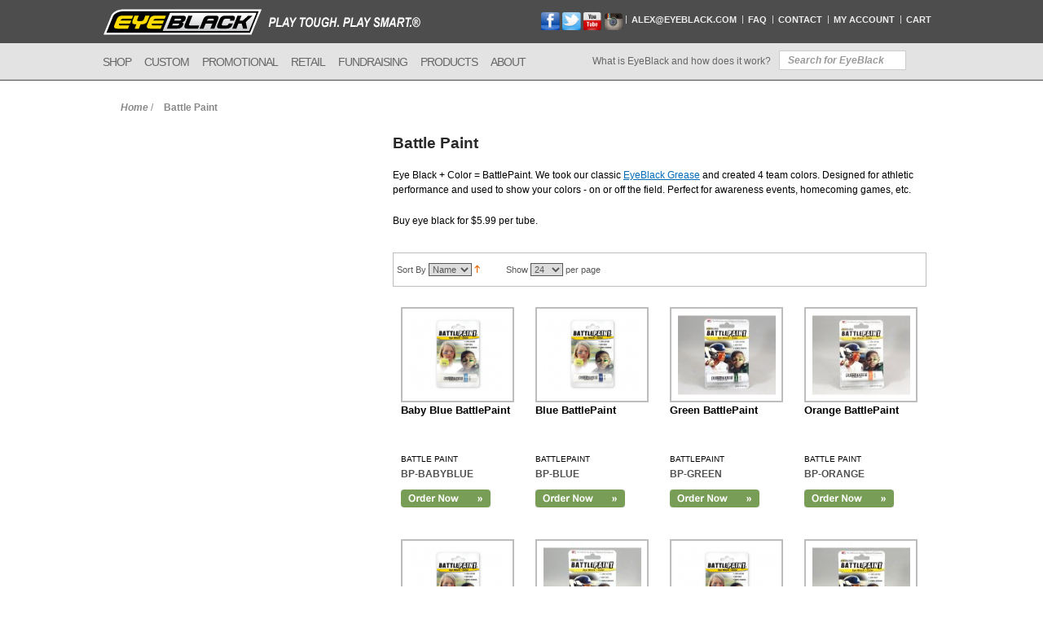

--- FILE ---
content_type: text/html; charset=UTF-8
request_url: https://www.eyeblack.com/battle-paint.html
body_size: 7775
content:
<!DOCTYPE html PUBLIC "-//W3C//DTD XHTML 1.0 Strict//EN" "http://www.w3.org/TR/xhtml1/DTD/xhtml1-strict.dtd">
<html xmlns="http://www.w3.org/1999/xhtml" xml:lang="en" lang="en">
<head>
<title>Colored Eye Black | Buy Eye Black | EyeBlack</title>
<meta http-equiv="Content-Type" content="text/html; charset=utf-8" />
<meta name="description" content="No matter if you want a classic black line or need to paint the rainbow, our colored eye black paint sticks have you covered. Buy your colors here!
" />
<meta name="keywords" content="Battle Paint" />
<meta name="robots" content="INDEX,FOLLOW" />
<meta name="viewport" content="width=device-width, initial-scale=1">
<meta name="p:domain_verify" content="d42daf597cdc6ce3a0816489037ae09e" />
<link rel="icon" href="https://www.eyeblack.com/media/favicon/default/favicon.ico" type="image/x-icon" />
<link rel="shortcut icon" href="https://www.eyeblack.com/media/favicon/default/favicon.ico" type="image/x-icon" />

<link type="text/css" rel="stylesheet" href="https://www.eyeblack.com/skin/frontend/default/eyeblack_theme/css/original.css?v=3" />
<link type="text/css" rel="stylesheet" href="https://www.eyeblack.com/skin/frontend/default/eyeblack_theme/css/common.css?v=3" />
<link type="text/css" rel="stylesheet" href="https://www.eyeblack.com/skin/frontend/default/eyeblack_theme/css/reset.css" />
<link type="text/css" rel="stylesheet" href="https://www.eyeblack.com/skin/frontend/default/eyeblack_theme/css/bootstrap-responsive.css" />

<!--[if IE]>
<link type="text/css" rel="stylesheet" href="https://www.eyeblack.com/skin/frontend/default/eyeblack_theme/css/ie.css" />
<![endif]-->
<!--[if IE]>
	
<![endif]-->

<!--[if lte IE 6]>
<script src="https://www.eyeblack.com/skin/frontend/default/eyeblack_theme/js/DD_belatedPNG_0.0.8a-min.js" type="text/javascript"></script>
<script>
  DD_belatedPNG.fix('.pngfix');
  DD_belatedPNG.fix('img');
  DD_belatedPNG.fix('div');
  DD_belatedPNG.fix('li');
  DD_belatedPNG.fix('a');
  DD_belatedPNG.fix('p');
  DD_belatedPNG.fix('body');
</script>
<![endif]-->

<script type="text/javascript" src="https://www.eyeblack.com/skin/frontend/default/eyeblack_theme/js/functions.js?v=3"></script>

<!--
	Coder notes:
     
	Magento Solutions
    
    For jquery:  $j 
    For prototype: $
	
-->

<link rel="stylesheet" type="text/css" href="https://www.eyeblack.com/media/css_secure/2b8fc8f835ae1fbcdcbd1d21cad0cfed.css" />
<link rel="stylesheet" type="text/css" href="https://www.eyeblack.com/media/css_secure/794f7c95aef0341b6d25dffbaea71054.css" media="all" />
<link rel="stylesheet" type="text/css" href="https://www.eyeblack.com/media/css_secure/d35e5dfec6411d63b57817aef437a3b8.css" media="print" />
<script type="text/javascript" src="https://www.eyeblack.com/media/js/2217592d7ca7c9ba1b1061fc5b9e8d18.js"></script>
<!--[if lt IE 7]>
<script type="text/javascript" src="https://www.eyeblack.com/media/js/342c57e1b6713482b3b983b87ec760a2.js"></script>
<![endif]-->

<script type="text/javascript">
//<![CDATA[
Mage.Cookies.path     = '/';
Mage.Cookies.domain   = '.www.eyeblack.com';
//]]>
</script>

<script type="text/javascript">
//<![CDATA[
optionalZipCountries = [];
//]]>
</script>
<!-- BEGIN GOOGLE ANALYTICS CODEs -->
<script type="text/javascript">
//<![CDATA[
    var _gaq = _gaq || [];
    
_gaq.push(['_setAccount', 'UA-2952972-1']);

_gaq.push(['_trackPageview']);
    
    (function() {
        var ga = document.createElement('script'); ga.type = 'text/javascript'; ga.async = true;
        ga.src = ('https:' == document.location.protocol ? 'https://ssl' : 'http://www') + '.google-analytics.com/ga.js';
        var s = document.getElementsByTagName('script')[0]; s.parentNode.insertBefore(ga, s);
    })();

//]]>
</script>
<!-- END GOOGLE ANALYTICS CODE -->
<script type="text/javascript">
//<![CDATA[
           
Validation.add('aitcg-required', 'This option must be customized.', function(v, elm){
    var isValid = !Validation.get('IsEmpty').test(v),
        optionId = (/\d+/).exec( elm.id )[0],
        targetLi = $('preview_container' + optionId).up();

    if (!isValid) {
        targetLi.addClassName('error')
                .pulsate({
                    duration: 1.5,
                    pulses: 3
                 });
    } else {
        targetLi.removeClassName('error');
    }
    return isValid;
});

//our own window onload events queue to prevent event bubbling in ie8 
var aitcgWindowOnload = [];
Event.observe(window, 'load', function(){
    for (var i = 0; i < aitcgWindowOnload.length; i++) {
        aitcgWindowOnload[i]();
    }
});

var AitPopupHtml = '<div id="loading-mask" style="display:none">'+
        '<p class="loader" id="loading_mask_loader">'+
            '<img src="https://www.eyeblack.com/skin/frontend/default/default/images/opc-ajax-loader.gif" alt="Please wait..." title="Please wait..." class="v-middle" /> Please wait...'+
        '</p></div>';
           
var aitcgTooltipsStyle = 'dark';

var aitcgBaseConfig = {
    text: {
        close: "Close",
        save: "Save",
        cancel: "Cancel",
        apply: "Apply",
        reset: "Reset",
        edit: "Edit selected object",
        required: "This is a required field.",
        texttoadd: "Text:",
        font: "Font:",
        addtext: "Add text",
        pickcolor: "Color:",
        outline: "Outline",
        shadow: "Shadow",
        shadowalpha: "Alpha of Shadow (from 0 to 126)",
        shadowoffsetx: "Offset X of Shadow",
        shadowoffsety: "Offset Y of Shadow",
        pickcoloroutline: "Pick outline color",
        pickcolorshadow: "Pick outline shadow",
        widthoutline: "Choose outline width",
        addimage: "Add image",
        addmasks: "Add mask",
        delmasks: "Remove mask",
        user_title: "Upload Image",
        predefined_title: "Add Clip Art",
        masks_title: "Add Mask",
        text_title: "Add Text",
        under_template_text: "Place behind product image",
        save_title: "Save Graphics",
        save_about: "Please upload the graphics and/or add the text first. This block will show links to images that were uploaded to the server.",
        svg: "Save as SVG",
        png: "Save as PNG",
        pdf: "Save as PDF",
        scale: "Graphics Scale:",
        print_text: "Choose graphics layers to save:",
        print_type_top: "Graphics placed above product image",
        print_type_bottom: "Graphics placed behind product image",
        print_type_bg: "Product image",
        print_type_mask: "Custom shape mask",
        print_type_error: "Please select at least one layer",
        editorHelp: "Once you select your image, click Add Image to add it to the product.<br />Next move around or resize the image to suit your desired end state.<br />If you would like to add multiple images or text, you can select another image or text and click add to image.", 
        buttonHelp: "Save custom image preview to your hard drive (optional)",
        galleryTooltip: "Click on the image above to edit",
        thumbTooltipEdit: "Click to start editing",
        thumbTooltipPreview: "Click to view full version",
        areYouSure: "Are you sure? Any unsaved changes will be lost!",
        moreViews: "More Views",
        confirm: "I confirm that the uploaded file is compliant for print",
        confirm_title: "Confirmation",
        agree: "Agree",
        disagree: "Disagree",
        saved_color: 'color:',
        saved_text: 'text:',
        save_type_text: 'Text image:',
        save_type_image: 'Uploaded image:',
        save_links_title: 'Open original size images in a new window',
        save_new_tab_error: 'To save as PNG please allow popup in the browser settings.'
    },

    emptyImgUrl: 'https://www.eyeblack.com/js/aitoc/aitcg/img/blank.gif',
    toolsIconsStyle: 'dark'

};

//]]>
</script>

<style type="text/css">
.aitcg-button {
    background-color: #FFFFFF;
    color: #686868;
    border: 1px solid #686868;
}

.aitcg-button:hover {
    background-color: #FFFFFF;
    color: #313131;
    border: 1px solid #313131;
}

.aitcg-toolbox-icons .toolTitle .icon {
    background-color: #FFFFFF;
    border: 2px solid #686868;
}

.aitcg-toolbox-icons .toolTitle.selected .icon,
.aitcg-toolbox-icons .toolTitle:hover .icon {
    background-color: #FFFFFF;
    border: 2px solid #313131;
}

.aitcg-toolbox-icons .toolTitle {
    color: #686868;
    opacity: 0.5;
    filter: alpha(opacity=50);
}

.aitcg-toolbox-icons .toolTitle.selected,
.aitcg-toolbox-Gallery .toolTitle:hover {
    color: #313131;
}

.aitcg-popup {
    background-color: #F7F7F7;
}

.aitcg-popup .text {
    text-align: center;
}
</style><!-- Facebook Ads Extension for Magento -->
<!-- Facebook Pixel Code -->
<script>
!function(f,b,e,v,n,t,s){if(f.fbq)return;n=f.fbq=function(){n.callMethod?
n.callMethod.apply(n,arguments):n.queue.push(arguments)};if(!f._fbq)f._fbq=n;
n.push=n;n.loaded=!0;n.version='2.0';n.queue=[];t=b.createElement(e);t.async=!0;
t.src=v;s=b.getElementsByTagName(e)[0];s.parentNode.insertBefore(t,s)}(window,
document,'script','//connect.facebook.net/en_US/fbevents.js');
fbq('init', '693090647539963', {}, {agent: 'exmagento-1.8.1.0-2.2.1' });
fbq('track', 'PageView', {
  source: 'magento',
  version: "1.8.1.0",
  pluginVersion: "2.2.1"
});
</script>
<noscript><img height="1" width="1" style="display:none"
src="https://www.facebook.com/tr?id=693090647539963&ev=PageView&noscript=1&cd[source]=magento&cd[version]=1.8.1.0&cd[pluginVersion]=2.2.1&a=exmagento-1.8.1.0-2.2.1"
/></noscript>
<!-- End Facebook Pixel Code -->
<script type="text/javascript">//<![CDATA[
        var Translator = new Translate([]);
        //]]></script>

































<script type="text/javascript" src="https://www.eyeblack.com/skin/frontend/default/eyeblack_theme/js/jquery.js?v=3"></script>

<script type="text/javascript">
     jQuery.noConflict();
     
     /*
     jQuery(document).ready(function(){
       jQuery("div").hide();
     });
     
     Use Prototype with $(...), etc.
     $('someid').hide();
	 **/

	 
</script>

<script type="text/javascript" src="https://www.eyeblack.com/skin/frontend/default/eyeblack_theme/js/slideshow.js"></script>
<script type="text/javascript" src="https://www.eyeblack.com/skin/frontend/default/eyeblack_theme/js/subpanel.js"></script>
<script type="text/javascript" src="https://www.eyeblack.com/skin/frontend/default/eyeblack_theme/js/jquery.anythingslider.js"></script>
<script type="text/javascript" src="https://www.eyeblack.com/skin/frontend/default/eyeblack_theme/js/bootstrap.js"></script>
<script type="text/javascript" async defer src="//assets.pinterest.com/js/pinit.js"></script>

</head>

<body>
<div id="mainwrapper">
		<div class="hbg">
  <div class="mainwrapper">
   <div class="row pt5">
     <div class="col-md-5">
	<a href="https://www.eyeblack.com/" class="logo"><img src="https://www.eyeblack.com/skin/frontend/default/eyeblack_theme/imgs/logo.png" alt="" /><img src="https://www.eyeblack.com/skin/frontend/default/eyeblack_theme/imgs/slogan.png" alt="" /></a>
    </div>
     <div class="col-md-7">
 <div class="desktop-only">
	<div id="topnav">
		<ul>
			<li class="social"><a class="social-link facebook" href="http://www.facebook.com/EyeBlackRevolution"></a></li>
			<li class="social"><a class="social-link twitter" href="http://twitter.com/eyeblack_com"></a></li>
			<li class="social"><a class="social-link youtube" href="http://www.youtube.com/user/EyeBlackRevolution?feature=mhee"></a></li>
			<li class="social"><a class="social-link instagram" href="http://instagram.com/eye_black"></a></li>
			<li class="phonex"><span><a href="mailto:bertrand@eyeblack.com">Alex@EyeBlack.com</a></span></li>
			<li class="break"></li>
			<li><a href="https://www.eyeblack.com/faq/">FAQ</a></li>
			<li><a href="https://www.eyeblack.com/contact/">Contact</a></li>
			<li><a href="https://www.eyeblack.com/customer/account/login/">My Account</a></li>
			<li><a href="https://www.eyeblack.com/checkout/cart/">Cart</a></li>

		</ul>
        </div>		
 </div>		
     </div>
   </div>
  </div>
</div>

<div class="mbg bd-bottom-shadow">

<div class="mainwrapper">

 <div class="row">
   <div class="nav-header">
    <div class="navbutton-wrapper">
 		      <button type="button" class="navbar-toggle" data-toggle="collapse" data-target=".navbar-collapse">
		        <span class="sr-only">Toggle navigation</span>
			<span class="icon-barx">Navigate This Site </span>
 		      </button>
		      <div class="navbar-toggle-after"></div>
    </div>
  </div>
</div>

<div class="row ptb0">

<div id="navwrapperx" class="col-md-7">
                      <nav class="collapse navbar-collapse" role="navigation">
		      <ul id="nav" class="navbar-nav nav">
				<li class="shop"><a href="#">Shop</a>
				<ul class="navsub">
  				  <li class=""><a href="https://www.eyeblack.com/athletic-eyeblack.html/">Athletic Eyeblack</a></li>
<!--
  				  <li class=""><a href="https://www.eyeblack.com/licensed-designs/">Licensed Designs</a></li>
-->
  				  <li class=""><a href="https://www.eyeblack.com/stock-designs/">Stock Designs</a></li>
  				  <li class=""><a href="https://www.eyeblack.com/battle-paint.html/">Battle Paint</a></li>
<!--
  				  <li class=""><a href="https://www.eyeblack.com/hunting-decals.html/">Hunting Face Decals</a></li>
 				  <li class=""><a href="https://www.eyeblack.com/paul-rabil-laxblack.html/">Paul Rabil Lax Black</a></li>

  				  <li class=""><a href="https://www.eyeblack.com/game-day-nails.html/">Game Day Nails</a></li>
-->
  				  <li class=""><a href="https://www.eyeblack.com/glitter-eyeblack.html/">Glitter EyeBlack</a></li>
<!--
  				  <li class=""><a href="https://www.eyeblack.com/nickelodeon-eyeblack.html/">Nickelodeon EyeBlack</a></li>
-->
				</ul>
				</li>
				<li class=""><a href="https://www.eyeblack.com/custom-eyeblack/" >Custom</a></li>

				<li class="promo"><a href="https://www.eyeblack.com/promotional/" >Promotional</a></li>

				<li class="retail xone-liner"><a href="https://www.eyeblack.com/retailers/" >Retail</a>
<!--
				<ul class="navsub">
  				  <li class=""><a href="https://www.eyeblack.com/retailers/">Eyeblack</a></li>
  				  <li class=""><a href="https://www.eyeblack.com/battle-paint-retail/">Battle Paint</a></li>
  				  <li class=""><a href="https://www.eyeblack.com/hunting-face-decals-retail/">Hunting Face Decals</a></li>
  				  <li class=""><a href="https://www.eyeblack.com/paul-rabil-laxblack-retail/">Paul Rabil Lax Black</a></li>
				</ul>
-->
				</li>
				<li class="fundraising"><a href="https://www.eyeblack.com/fundraising/">Fundraising</a></li>
				<li class=""><a href="#" >Products</a>
				<ul class="navsub">
  				  <li class=""><a href="https://www.eyeblack.com/athletic-eyeblack/">Athletic Eyeblack</a></li>
  				  <li class=""><a href="https://www.eyeblack.com/logo-eyeblack/">Logo Eyeblack</a></li>
  				  <li class=""><a href="https://www.eyeblack.com/battle-paint/">Battle Paint</a></li>
<!--
  				  <li class=""><a href="https://www.eyeblack.com/hunting-face-decals/">Hunting Face Decals</a></li>
-->
  				  <li class=""><a href="https://www.eyeblack.com/custom-eyeblack/">Custom Eyeblack</a></li>

<!--
  				  <li class=""><a href="https://www.eyeblack.com/paul-rabil-laxblack-product/">Paul Rabil Lax Black</a></li>
  				  <li class=""><a href="https://www.eyeblack.com/nickelodeon/">Nickelodeon EyeBlack</a></li>
-->
				</ul>
				</li>
<!--
				<li class="about one-liner"><a href="https://www.eyeblack.com/blog/" >Blog</a></li>
-->
				<li class="about one-liner"><a href="https://www.eyeblack.com/about/" >About</a></li>
			</ul>
                    </nav>
</div>


<div id="rightheader" class="col-md-5">
 <div class="desktop-onlyx">
    <div id="navsearch-wrapper">
     <div id="topsearch">
        <a href="https://www.eyeblack.com/what-is-eyeblack/" class="abouteb">What is EyeBlack and how does it work?</a>
        <form method="get" action="https://www.eyeblack.com/catalogsearch/result/" id="search_mini_form">
            <div class="form-search">
                <p>
                <input type="text" class="input-text text2search" value="" name="q" id="search">
		<input type="submit" class="mini-search-submit" value="GO">
                </p>
                <div class="search-autocomplete" id="search_autocomplete" style="display:none;"></div>
                <script type="text/javascript">
                //&lt;![CDATA[
                    var searchForm = new Varien.searchForm('search_mini_form', 'search', 'Search for EyeBlack');
                    searchForm.initAutocomplete('https://www.eyeblack.com/catalogsearch/ajax/suggest/', 'search_autocomplete');
                //]]&gt;
                </script>
            </div>
        </form>
     </div><!--END: #topsearch-->
   </div><!-- END: #navsearch-wrapper-->
 </div><!-- END: .desktop-only-->
</div><!-- END: #rightheader-->
</div> <!-- .row -->

</div></div>
<div class="clear"></div>
<br class="clear" /><!-- Dont' remove -->




        <div class="contentwrapper">
           <div class="bradcrumbswrapper">
				<div class="breadcrumbs">
    <ul>
                    <li class="home">
                            <a href="https://www.eyeblack.com/" title="Go to Home Page">Home</a>
                                        <span>/ </span>
                        </li>
                    <li class="category343">
                            <strong>Battle Paint</strong>
                                    </li>
            </ul>
</div>
           </div><!-- END: .breadcrumbswrapper-->

			      
                  <div class="sixsixtyright">
<div class="page-title category-title">
        <h1>Battle Paint</h1>
</div>




    <div class="category-description std">
        <p>Eye Black + Color = BattlePaint. We took our classic <a href="/athletic-eyeblack/eyeblack-grease-stick.html">EyeBlack Grease</a> and created 4 team colors. Designed for athletic performance and used to show your colors - on or off the field. Perfect for awareness events, homecoming games, etc. 
</p>
 
<p>
Buy eye black for $5.99 per tube.
</p>    </div>
    
    
<div id="cataloglist-controller" class="first-one">
  <div class="toolbar">


        <div class="sorter">
                <p class="view-mode">
                                    <label>View as:</label>
                                                <strong title="Grid" class="grid">Grid</strong>&nbsp;
                                                                <a href="https://www.eyeblack.com/battle-paint.html?mode=list" title="List" class="list">List</a>&nbsp;
                                                </p>
            
        <div class="sort-by">
            <label>Sort By</label>
            <select onchange="setLocation(this.value)">
             
                            <option value="https://www.eyeblack.com/battle-paint.html?dir=asc&amp;order=shape">
                    Shape                </option>
                            <option value="https://www.eyeblack.com/battle-paint.html?dir=asc&amp;order=name" selected="selected">
                    Name                </option>
                            <option value="https://www.eyeblack.com/battle-paint.html?dir=asc&amp;order=price">
                    Price                </option>
                        </select>
                            <a href="https://www.eyeblack.com/battle-paint.html?dir=desc&amp;order=name" title="Set Descending Direction"><img src="https://www.eyeblack.com/skin/frontend/default/default/images/i_asc_arrow.gif" alt="Set Descending Direction" class="v-middle" /></a>
                    </div>
    </div>
    	    <div class="pager">
        <p class="amount">
                            <strong>9 Item(s)</strong>
                    </p>

        <div class="limiter">
            <label>Show</label>
            <select onchange="setLocation(this.value)">
                            <option value="https://www.eyeblack.com/battle-paint.html?limit=24" selected="selected">
                    24                </option>
                            <option value="https://www.eyeblack.com/battle-paint.html?limit=48">
                    48                </option>
                            <option value="https://www.eyeblack.com/battle-paint.html?limit=100">
                    100                </option>
                            <option value="https://www.eyeblack.com/battle-paint.html?limit=200">
                    200                </option>
                            <option value="https://www.eyeblack.com/battle-paint.html?limit=all">
                    All                </option>
                        </select> per page        </div>

        
    
    
    
    
    

    </div>
</div>
</div>  

	<br class="clear" />

<ul id="cataloglister">
<li class="item">
		<a href="https://www.eyeblack.com/battle-paint/baby-blue-battlepaint.html" 
	title="Baby Blue BattlePaint" class="product-image">
	
	<span class="imgholder"><img src="https://www.eyeblack.com/media/catalog/product/cache/1/small_image/120x/9df78eab33525d08d6e5fb8d27136e95/b/p/bp-web-image-bblue.png" 
	width="120" height="113" alt="Baby Blue BattlePaint" />
	</span>
	</a>
		<div class="product-shop">
		<div class="f-fix">
						<h2 class="product-name"><a href="https://www.eyeblack.com/battle-paint/baby-blue-battlepaint.html" title="Baby Blue BattlePaint">
			Baby Blue BattlePaint</a></h2>
			
			<small>Battle Paint</small>
			<strong>BP-BABYBLUE</strong>
			
							<p><button type="button" title="Add to Cart" class="button btn-ordernow" 
				onclick="setLocation('https://www.eyeblack.com/checkout/cart/add/uenc/aHR0cHM6Ly93d3cuZXllYmxhY2suY29tL2JhdHRsZS1wYWludC5odG1s/product/4991/form_key/COyKwnUizs2U1zb6/')">
				<span><span>Add to Cart</span></span></button></p>
			                    
		</div>
	</div>
</li>
<li class="item">
		<a href="https://www.eyeblack.com/battle-paint/blue-battlepaint.html" 
	title="Blue BattlePaint" class="product-image">
	
	<span class="imgholder"><img src="https://www.eyeblack.com/media/catalog/product/cache/1/small_image/120x/9df78eab33525d08d6e5fb8d27136e95/b/p/bp-web-image-blue.png" 
	width="120" height="113" alt="Blue BattlePaint" />
	</span>
	</a>
		<div class="product-shop">
		<div class="f-fix">
						<h2 class="product-name"><a href="https://www.eyeblack.com/battle-paint/blue-battlepaint.html" title="Blue BattlePaint">
			Blue BattlePaint</a></h2>
			
			<small>BattlePaint</small>
			<strong>BP-BLUE</strong>
			
							<p><button type="button" title="Add to Cart" class="button btn-ordernow" 
				onclick="setLocation('https://www.eyeblack.com/checkout/cart/add/uenc/aHR0cHM6Ly93d3cuZXllYmxhY2suY29tL2JhdHRsZS1wYWludC5odG1s/product/4990/form_key/COyKwnUizs2U1zb6/')">
				<span><span>Add to Cart</span></span></button></p>
			                    
		</div>
	</div>
</li>
<li class="item">
		<a href="https://www.eyeblack.com/battle-paint/green-battlepaint.html" 
	title="Green BattlePaint" class="product-image">
	
	<span class="imgholder"><img src="https://www.eyeblack.com/media/catalog/product/cache/1/small_image/120x/9df78eab33525d08d6e5fb8d27136e95/b/p/bp-blister-green.jpg" 
	width="120" height="113" alt="Green BattlePaint" />
	</span>
	</a>
		<div class="product-shop">
		<div class="f-fix">
						<h2 class="product-name"><a href="https://www.eyeblack.com/battle-paint/green-battlepaint.html" title="Green BattlePaint">
			Green BattlePaint</a></h2>
			
			<small>BattlePaint</small>
			<strong>BP-GREEN</strong>
			
							<p><button type="button" title="Add to Cart" class="button btn-ordernow" 
				onclick="setLocation('https://www.eyeblack.com/checkout/cart/add/uenc/aHR0cHM6Ly93d3cuZXllYmxhY2suY29tL2JhdHRsZS1wYWludC5odG1s/product/4996/form_key/COyKwnUizs2U1zb6/')">
				<span><span>Add to Cart</span></span></button></p>
			                    
		</div>
	</div>
</li>
<li class="item">
		<a href="https://www.eyeblack.com/battle-paint/orange-battlepaint.html" 
	title="Orange BattlePaint" class="product-image">
	
	<span class="imgholder"><img src="https://www.eyeblack.com/media/catalog/product/cache/1/small_image/120x/9df78eab33525d08d6e5fb8d27136e95/b/p/bp-blister-orange.jpg" 
	width="120" height="113" alt="Orange BattlePaint" />
	</span>
	</a>
		<div class="product-shop">
		<div class="f-fix">
						<h2 class="product-name"><a href="https://www.eyeblack.com/battle-paint/orange-battlepaint.html" title="Orange BattlePaint">
			Orange BattlePaint</a></h2>
			
			<small>Battle Paint</small>
			<strong>BP-ORANGE</strong>
			
							<p><button type="button" title="Add to Cart" class="button btn-ordernow" 
				onclick="setLocation('https://www.eyeblack.com/checkout/cart/add/uenc/aHR0cHM6Ly93d3cuZXllYmxhY2suY29tL2JhdHRsZS1wYWludC5odG1s/product/4993/form_key/COyKwnUizs2U1zb6/')">
				<span><span>Add to Cart</span></span></button></p>
			                    
		</div>
	</div>
</li>
<li class="item">
		<a href="https://www.eyeblack.com/battle-paint/pink-battlepaint.html" 
	title="Pink BattlePaint" class="product-image">
	
	<span class="imgholder"><img src="https://www.eyeblack.com/media/catalog/product/cache/1/small_image/120x/9df78eab33525d08d6e5fb8d27136e95/b/p/bp-web-image-pink.png" 
	width="120" height="113" alt="Pink BattlePaint" />
	</span>
	</a>
		<div class="product-shop">
		<div class="f-fix">
						<h2 class="product-name"><a href="https://www.eyeblack.com/battle-paint/pink-battlepaint.html" title="Pink BattlePaint">
			Pink BattlePaint</a></h2>
			
			<small>BattlePaint</small>
			<strong>BP-PINK</strong>
			
							<p><button type="button" title="Add to Cart" class="button btn-ordernow" 
				onclick="setLocation('https://www.eyeblack.com/checkout/cart/add/uenc/aHR0cHM6Ly93d3cuZXllYmxhY2suY29tL2JhdHRsZS1wYWludC5odG1s/product/4998/form_key/COyKwnUizs2U1zb6/')">
				<span><span>Add to Cart</span></span></button></p>
			                    
		</div>
	</div>
</li>
<li class="item">
		<a href="https://www.eyeblack.com/battle-paint/purple-battlepaint.html" 
	title="Purple Battle Paint" class="product-image">
	
	<span class="imgholder"><img src="https://www.eyeblack.com/media/catalog/product/cache/1/small_image/120x/9df78eab33525d08d6e5fb8d27136e95/b/p/bp-blister-purple.jpg" 
	width="120" height="113" alt="Purple Battle Paint" />
	</span>
	</a>
		<div class="product-shop">
		<div class="f-fix">
						<h2 class="product-name"><a href="https://www.eyeblack.com/battle-paint/purple-battlepaint.html" title="Purple Battle Paint">
			Purple Battle Paint</a></h2>
			
			<small>Battle Paint</small>
			<strong>BP-Purple</strong>
			
							<p><button type="button" title="Add to Cart" class="button btn-ordernow" 
				onclick="setLocation('https://www.eyeblack.com/checkout/cart/add/uenc/aHR0cHM6Ly93d3cuZXllYmxhY2suY29tL2JhdHRsZS1wYWludC5odG1s/product/4989/form_key/COyKwnUizs2U1zb6/')">
				<span><span>Add to Cart</span></span></button></p>
			                    
		</div>
	</div>
</li>
<li class="item">
		<a href="https://www.eyeblack.com/battle-paint/red-battlepaint.html" 
	title="Red BattlePaint" class="product-image">
	
	<span class="imgholder"><img src="https://www.eyeblack.com/media/catalog/product/cache/1/small_image/120x/9df78eab33525d08d6e5fb8d27136e95/b/p/bp-web-image-red.png" 
	width="120" height="113" alt="Red BattlePaint" />
	</span>
	</a>
		<div class="product-shop">
		<div class="f-fix">
						<h2 class="product-name"><a href="https://www.eyeblack.com/battle-paint/red-battlepaint.html" title="Red BattlePaint">
			Red BattlePaint</a></h2>
			
			<small>BattlePaint</small>
			<strong>BP-RED</strong>
			
							<p><button type="button" title="Add to Cart" class="button btn-ordernow" 
				onclick="setLocation('https://www.eyeblack.com/checkout/cart/add/uenc/aHR0cHM6Ly93d3cuZXllYmxhY2suY29tL2JhdHRsZS1wYWludC5odG1s/product/4994/form_key/COyKwnUizs2U1zb6/')">
				<span><span>Add to Cart</span></span></button></p>
			                    
		</div>
	</div>
</li>
<li class="item">
		<a href="https://www.eyeblack.com/battle-paint/silver-battlepaint.html" 
	title="Silver BattlePaint" class="product-image">
	
	<span class="imgholder"><img src="https://www.eyeblack.com/media/catalog/product/cache/1/small_image/120x/9df78eab33525d08d6e5fb8d27136e95/b/p/bp-blister-silver.jpg" 
	width="120" height="113" alt="Silver BattlePaint" />
	</span>
	</a>
		<div class="product-shop">
		<div class="f-fix">
						<h2 class="product-name"><a href="https://www.eyeblack.com/battle-paint/silver-battlepaint.html" title="Silver BattlePaint">
			Silver BattlePaint</a></h2>
			
			<small>Battle Paint</small>
			<strong>BP-SILVER</strong>
			
							<p><button type="button" title="Add to Cart" class="button btn-ordernow" 
				onclick="setLocation('https://www.eyeblack.com/checkout/cart/add/uenc/aHR0cHM6Ly93d3cuZXllYmxhY2suY29tL2JhdHRsZS1wYWludC5odG1s/product/4997/form_key/COyKwnUizs2U1zb6/')">
				<span><span>Add to Cart</span></span></button></p>
			                    
		</div>
	</div>
</li>
<li class="item last">
		<a href="https://www.eyeblack.com/battle-paint/yellow-battlepaint.html" 
	title="Yellow BattlePaint" class="product-image">
	
	<span class="imgholder"><img src="https://www.eyeblack.com/media/catalog/product/cache/1/small_image/120x/9df78eab33525d08d6e5fb8d27136e95/b/p/bp-blister-yellow.jpg" 
	width="120" height="113" alt="Yellow BattlePaint" />
	</span>
	</a>
		<div class="product-shop">
		<div class="f-fix">
						<h2 class="product-name"><a href="https://www.eyeblack.com/battle-paint/yellow-battlepaint.html" title="Yellow BattlePaint">
			Yellow BattlePaint</a></h2>
			
			<small>Battle Paint</small>
			<strong>BP-YELLOW</strong>
			
							<p><button type="button" title="Add to Cart" class="button btn-ordernow" 
				onclick="setLocation('https://www.eyeblack.com/checkout/cart/add/uenc/aHR0cHM6Ly93d3cuZXllYmxhY2suY29tL2JhdHRsZS1wYWludC5odG1s/product/4992/form_key/COyKwnUizs2U1zb6/')">
				<span><span>Add to Cart</span></span></button></p>
			                    
		</div>
	</div>
</li>
</ul>
<script type="text/javascript">decorateList('products-list', 'none-recursive')</script>
<div id="cataloglist-controller">
  <div class="toolbar">


        <div class="sorter">
                <p class="view-mode">
                                    <label>View as:</label>
                                                <strong title="Grid" class="grid">Grid</strong>&nbsp;
                                                                <a href="https://www.eyeblack.com/battle-paint.html?mode=list" title="List" class="list">List</a>&nbsp;
                                                </p>
            
        <div class="sort-by">
            <label>Sort By</label>
            <select onchange="setLocation(this.value)">
             
                            <option value="https://www.eyeblack.com/battle-paint.html?dir=asc&amp;order=shape">
                    Shape                </option>
                            <option value="https://www.eyeblack.com/battle-paint.html?dir=asc&amp;order=name" selected="selected">
                    Name                </option>
                            <option value="https://www.eyeblack.com/battle-paint.html?dir=asc&amp;order=price">
                    Price                </option>
                        </select>
                            <a href="https://www.eyeblack.com/battle-paint.html?dir=desc&amp;order=name" title="Set Descending Direction"><img src="https://www.eyeblack.com/skin/frontend/default/default/images/i_asc_arrow.gif" alt="Set Descending Direction" class="v-middle" /></a>
                    </div>
    </div>
    	    <div class="pager">
        <p class="amount">
                            <strong>9 Item(s)</strong>
                    </p>

        <div class="limiter">
            <label>Show</label>
            <select onchange="setLocation(this.value)">
                            <option value="https://www.eyeblack.com/battle-paint.html?limit=24" selected="selected">
                    24                </option>
                            <option value="https://www.eyeblack.com/battle-paint.html?limit=48">
                    48                </option>
                            <option value="https://www.eyeblack.com/battle-paint.html?limit=100">
                    100                </option>
                            <option value="https://www.eyeblack.com/battle-paint.html?limit=200">
                    200                </option>
                            <option value="https://www.eyeblack.com/battle-paint.html?limit=all">
                    All                </option>
                        </select> per page        </div>

        
    
    
    
    
    

    </div>
</div>

</div>
    <a style="float: right; margin-right: 10px; text-decoration: none; font-size:10px;" href="#">BACK TO TOP</a>

</div>
        	

        </div><!-- END: .contentwrapper-->

			           
        	
 
            <br class="clear" /><!-- Dont' remove -->    
 


        
        </div><!--#contentwrapper-->
</div><!--#mainwrapper-->
<div class="clear spacer10"></div>

<div class="shadybg">
 <div class="mainwrapper">
   <div class="contentwrapper">
<div class="footer-wrapper" >
<div id="footer">
<div class="mobile-only">
	<div id="botnav">

		<ul>
			<li class="social"><a class="social-link facebook" href="http://www.facebook.com/EyeBlackRevolution"></a></li>
			<li class="social"><a class="social-link twitter" href="http://twitter.com/eyeblack_com"></a></li>
			<li class="social"><a class="social-link youtube" href="http://www.youtube.com/user/EyeBlackRevolution?feature=mhee"></a></li>
			<li class="social"><a class="social-link instagram" href="http://instagram.com/eyeblack_com"></a></li>
			<li class="phonex"><span><a href="mailto:bertrand@eyeblack.com">Alex@EyeBlack.com</a></span></li>
			<li class="break"></li>
			<li><a href="https://www.eyeblack.com/faq/">FAQ</a></li>
			<li><a href="https://www.eyeblack.com/contact/">Contact</a></li>
			<li><a href="https://www.eyeblack.com/customer/account/login/">My Account</a></li>
			<li class="last"><a href="https://www.eyeblack.com/checkout/cart/">Cart</a></li>
		</ul>
   </div>
   <div class="clear20"></div>
</div>
<!-- right pane -->
<div class="footer-right">
  <div class="rightpanel">
   <script src="https://widgets.twimg.com/j/2/widget.js"></script>
   <script type="text/javascript">// <![CDATA[
    new TWTR.Widget({
      version: 2,
	  type: 'profile',
	  rpp: 3,
	  interval: 6000,
	  width: 300,
	  height: 190,
	  theme: {
	shell: {
	  background: '#333333',
	      color: '#ebebeb'
	      },
	    tweets: {
	  background: '#ebebeb',
	      color: '#000000',
	      links: '#0790eb'
	      }
	},
	  features: {
	scrollbar: false,
	    loop: false,
	    live: false,
	    hashtags: true,
	    timestamp: true,
	    avatars: true,
	    behavior: 'all'
	    }
      }).render().setUser('EyeBlack_com').start();
    // ]]></script>
  </div>
</div>
<!-- right pane -->
<!-- left pane -->
<div class="footer-left">
<div class="geotrust"><!--  webbot bot="HTMLMarkup" startspan -->
<script src="//smarticon.geotrust.com/si.js" type="text/javascript"></script>
<!-- webbot  bot="HTMLMarkup" endspan --></div>

  <div class="subscribe-email">
  <div class="row">
      <div class="col-md-3" style="padding-left:10px;width: 218px;">
     <h2 class="subscribe-label tcenter" style="width:100%;cursor:pointer;">Sign up for email</h2>
          <form id="newsletter-validate-detail" method="post" action="https://www.eyeblack.com/newsletter/subscriber/new/">
              <div class="block-content" id="newsletter-form">
                     <p class="newsletter-txt">
                     <input class="emailaddr" type="text" value="Email Address" onfocus="clearText(this)" onblur="clearText(this)" 
                     style="width:100%" class="input-text-dark txt-newsletter validate-email" title="Sign up for our newsletter" id="newsletter" name="email">
                      </p>
              </div>
          </form>
          <script type="text/javascript">
          //&lt;![CDATA[
              var newsletterSubscriberFormDetail = new VarienForm('newsletter-validate-detail');
          //]]&gt;
          </script>
          <script type="text/javascript">
;(function($, window, document, undefined) {
  $("#newsletter-validate-detail").submit(function(e) {
      e.preventDefault(); 
      var form = $(this);
      var actionUrl = form.attr('action');
      var email=$('.emailaddr').val();
      if(email && email.match(/^[a-zA-Z0-9._-]+@[a-zA-Z0-9.-]+\.[a-zA-Z]+$/)) {
        $.ajax({
          type: "POST",
          url: actionUrl,
          data: form.serialize(), 
          success: function(data) {
        	$("#newsletter-form").html("<h4 style='color:#fff;text-align:center'>Thank you!</h4>"); 
          }
        });
    } else {
        alert("Please enter a valid email address.");
    }
  })
 $(".subscribe-label").click(function(e){$("#newsletter-validate-detail").submit()} );
})(jQuery, window, document);


          </script>
    </div>
   </div>
  </div>

  <div class="threecols">
      <div class="oneof3">
        <h3>Resources</h3>
        <ul>
           <li><a href="https://www.eyeblack.com/schools-and-teams/">Schools &amp; Teams</a></li>
           <li><a href="https://www.eyeblack.com/fundraising/">Fundrasing</a></li>
        </ul>
      </div>
      <div class="oneof3">
        <h3>Business Info</h3>
        <ul>
           <li><a href="https://www.eyeblack.com/business-info/">Business Info / Patents</a></li>
           <li><a href="https://www.eyeblack.com/mission-statement/">Mission Statement</a></li>
           <li><a href="https://www.eyeblack.com/privacy-policy/">Privacy Policy</a></li>
           <li><a href="https://www.eyeblack.com/faq/">Frequently Asked Questions</a></li>
        </ul>
      </div>
      <div class="oneof3">
        <h3>Order</h3>
        <ul>
           <li><a href="https://www.eyeblack.com/checkout/cart/">Cart</a></li>
           <li><a href="https://www.eyeblack.com/shipping/">Shipping</a></li>
        </ul>
      </div>
      <div class="clear"></div>
  </div>
  <div class="clear"></div>
</div>
<!-- left pane -->

<script type="text/javascript">
 jQuery(function(){jQuery('.xslider').anythingSlider({hashTags:false});});
 jQuery(function(){jQuery('.tslider').anythingSlider({autoPlay:true,delay:6000,hashTags:false});});			
</script>            
            <p class="copyright">Copyright &copy; 2026 <a href=".">Eyeblack</a>. All Rights Reserved. No imagery or logos contained within this site may be used without the express permission of <a href=".">Eyeblack</a>. </p>

<script>
(function(i,s,o,g,r,a,m){i['GoogleAnalyticsObject']=r;i[r]=i[r]||function(){
   (i[r].q=i[r].q||[]).push(arguments)},i[r].l=1*new Date();a=s.createElement(o),
					      m=s.getElementsByTagName(o)[0];a.async=1;a.src=g;m.parentNode.insertBefore(a,m)
 })(window,document,'script','https://www.google-analytics.com/analytics.js','ga');
 
ga('create', 'UA-2952972-1', 'auto');
ga('send', 'pageview');
 
</script>


         </div><!-- END: #footer-->
</div><!-- END: .footer-wrapper-->

        
        
        <br class="clear" /><!-- Dont' remove -->    
	</div><!-- END: #mainwrapper -->

   
</body>
</html>


--- FILE ---
content_type: text/css
request_url: https://www.eyeblack.com/skin/frontend/default/eyeblack_theme/css/common.css?v=3
body_size: 20120
content:
@charset "utf-8";
/* CSS Document */


p{ padding:0 0 20px 0;}

a, a:active a:visited{ color:#006bb7;}

body a:hover{ text-decoration:underline;}

ul, ol{ list-style-position:outside; margin:0 0 0 30px; padding:0 0 20px; }

small{ font-size:11px;}

h1, h2, h3, h4, h5, h6{ font:normal normal bold 12px/18px Arial, Helvetica, sans-serif; padding: 0 0 20px; color:#292929; line-height:20px;}
h1{ font-size:19px;}
h2{ font-size:16px}
h3{ font-size:14px}
h4{ font-size:18px}


.FL{ float:left;}
.FR{ float:right;}

.hide{ display:none !important;}
.unhide{ display:block !important;}

.VAT{ vertical-align:top;}
.VAM{ vertical-align:middle;}
.VAB{ vertical-align:bottom}
.VABaseline{ vertical-align:baseline}

.clear{ clear:both}
.clearL{ clear:left;}
.clearR{ clear:right;}


.color-maroon{ color:#991313 !important; }
.color-red{ color:#F00 !important;}

div.bardark{height:29px; margin:0 0 10px; padding:0;border:2px solid #6e6f70; background:#222222;  text-transform:uppercase; font-weight:bold; font-family:Georgia, "Times New Roman", Times, serif; letter-spacing:-1px; color:#FFF; font-size:14px; position:relative; float:left; width:99%;}
div.bardark span{margin:5px 10px 0; float:left;}
a.title-right-dark{ position: absolute; right:0; top:0; margin:-2px 0 0 0; width:222px; line-height:22px; height:29px; text-decoration:none; color:#FFF; padding:4px 0 0 70px; background:url(../images/title-right-dark.jpg) no-repeat left top; font-size:12px; font-family:Tahoma, Geneva, sans-serif; letter-spacing:0;}

div.barwhite{ height:31px; margin:0 0 10px; padding:0;border:1px solid #ededed; background:#dbdbdb;  text-transform:uppercase; font-weight:bold; color:#333333; font-size:12px; position:relative; }
div.barwhite span{margin:10px 10px 0; float:left;}
a.title-right-white{ position: absolute; right:-1px; top:0; margin:-1px 0 0 0; width:166px; line-height:10px; height:22px; text-decoration:none; color:#333333; padding:11px 0 0 25px; background:url(../images/title-right-white.jpg) no-repeat left top;}

div.bardarkgray{ height:31px; margin:0 0 10px; padding:0;border:1px solid #4b4b4b; background:#292929;  text-transform:uppercase; font-weight:bold; color:#FFF; font-size:12px; position:relative; }
div.bardarkgray span{margin:10px 10px 0; float:left; }
a.title-right-twitter{ position: absolute; right:-1px; top:0; margin:-1px 0 0 0; width:280px; height:22px; text-decoration:none; color:#FFF; padding:11px 0 0 60px; background:url(../images/title-right-twitter.jpg) no-repeat left top;}

.bar-logo-dark{ background:url(../images/bar-logo-dark.jpg) no-repeat left center; padding-left:40px;}
.bar-logo-white{ background:url(../images/bar-logo-white.jpg) no-repeat left center; padding-left:40px;}

.shapewrapper{ width:693px; height:133px; background: url(../images/shape-bg.jpg) no-repeat left top; padding:0 0 0 199px; margin:0 0 5px; clear:both; position:relative;}
.shapewrapper a, .shapewrapper img{ float:left;}

.options-wrapper{ display:block; margin: 0 0 10px; clear:both; float:left; width:100%;}
.options-wrapper p{ width:294px; height:135px; position:relative; float:left; margin:0 3px 0 0; padding:0;}
.options-wrapper p img{ position: absolute; z-index:200;}
.options-wrapper p a{ position:absolute; z-index:300; bottom:5px; left:5px; color:#FFF; font-weight:bold; text-decoration:none; font-style:italic; text-transform:uppercase;}

ul.barads{ margin:0 0 0 10px; padding:0;}
ul.barads li{ margin:0; padding:0; list-style:none outside; display:inline;}
ul.barads li a{ color:#FFF; font-size:12px; text-decoration:none; float:left; text-transform:uppercase;}
ul.barads li a, ul.barads li a img, ul.barads li  a span{ float:left;}
ul.barads li a span{ margin:7px 10px 0 5px;}
ul.barads li a:hover{ color:#14c5ff}
a.title-right-ads{ position: absolute; right:0; top:0; margin:-2px 0 0 0; width:475px; line-height:10px; height:22px; text-decoration:none; color:#FFF; padding:11px 0 0 55px; background:url(../images/icon-ads-more.jpg) no-repeat left top; font-size:12px; font-family:Tahoma, Geneva, sans-serif; letter-spacing:0;}


div.thumbs-holder{ width:100%; float:left; clear:both; padding:0; margin:0 0 10px;}

	ul.thumbslister{ margin:0; padding:0;}
	ul.thumbslister li{ list-style:none outside; width:174px; display:inline; float:left; padding:0 0 10px; margin:0;  font:normal normal bold 12px/18px Arial, Helvetica, sans-serif; color:#202020; text-align:center;}
	ul.thumbslister li a{width:174px; padding:0; color:#202020; text-decoration:none; text-transform:capitalize;}
	ul.thumbslister li a, ul.thumbslister li img{ float:left; }
	ul.thumbslister li img{ padding: 0 0 10px;}
	ul.thumbslister li a:hover{ text-decoration:underline;}


.darkcontainer{ background:#cacaca; border-top:1px solid #cdcdcd; border-bottom:4px solid #a7a7a7; padding:10px 10px; margin:0;}

.panelswrapper{ display:block; width:100%;}
	.leftpanel{ width:552px;}
	.rightpanel{ width:300px; padding:0 20px;}
	
	.leftpanel, .rightpanel{ float:left; }
	
		.newswrapper{ display:block; position:relative;}
			.newswrapper .dateholder{ float:left;width:81px; height:40px;background:url(../images/dateholder.jpg) no-repeat; margin:0 15px 0 0; padding:10px 0 0; text-align:center; color:#969696; text-transform:uppercase;}
			
			.newswrapper .newstext{ float:left; width:455px; color:#333333}
			.newswrapper .newstext p{ padding:0  20px 13px 0; line-height:150%;}
			
			.newswrapper .comment-author{ text-transform:uppercase; color:#ababab; font-size:9px;}
			.newswrapper .comment-author .commentcounter{ float:left;}
			.newswrapper .comment-author .newsauthor{ float:right;}
		
	.rightpanel p { color:#4b4a4a; padding:0 0 15px; line-height:150%;}
	.rightpanel p span.twitter-author{ font-weight:bold; color:#333333;}
	.rightpanel p a{ color:#0076a8; text-decoration:none; line-height:16px;}

a.morelink{ background: url(../images/right-arrow-blue.png) no-repeat right center; padding:0 15px 0 0; line-height:13px; font-weight:bold; color:#006bb7; text-decoration:none; text-transform:uppercase;}
a.morelink:hover{ color:#14c5ff;}

.fourcolumn-wrapper{ width:848px; display:block; clear:both;}
	.fourcolumn-wrapper .firstcolumn, .fourcolumn-wrapper .secondcolumn, .fourcolumn-wrapper .thirdcolumn, .fourcolumn-wrapper .fourthcolumn{ width:212px; float:left;}
	
.sixcolumn-wrapper{ width:892px; display:block; clear:both;}
	.sixcolumn-wrapper .firstcolumn, .sixcolumn-wrapper .secondcolumn, .sixcolumn-wrapper .thirdcolumn, .sixcolumn-wrapper .fourthcolumn, .sixcolumn-wrapper .fifthcolumn, .sixcolumn-wrapper .sixthcolumn { width:138px; float:left; margin:0 2px; padding:0 3px;}
	.sixcolumn-wrapper h1{ margin:0; padding:0 0 0 5px; font-size:12px; font-weight:bold; color:#FFF; background:#292929; border:1px solid #393939; line-height:22px; text-transform:uppercase;}
	.sixcolumn-wrapper ul{ margin:0 0 20px; padding:0; float:left; width:100%;}
	.sixcolumn-wrapper ul li{ margin:0; padding:0; list-style:none outside; display:block;}
	.sixcolumn-wrapper ul li a{ text-transform:uppercase; color:#363636; text-decoration:none; font-size:11px; line-height:22px; float:left; width:100%;}
	.sixcolumn-wrapper ul li a:hover{ text-decoration:underline;}
	
.column-even{ background:#ebebeb url(../images/column-even.jpg) repeat-x;}
	
ul.blocklist{ margin:0 0 20px; padding:0;}
ul.blocklist li{ list-style:none outside; display:block; line-height:24px;}

ul.socialmedia{margin:0; padding:0; }
ul.socialmedia li{ list-style:none outside; display:inline; margin:0 5px 0 0; float:left;}
ul.socialmedia li a{ float:left; width:24px; height:24px; overflow:hidden; text-indent:-999px; background:url(../images/social-media.jpg) left top;}

ul.socialmedia li a.facebook{ background-position:0 0} 
ul.socialmedia li a.facebook:hover{ background-position: 0 -24px;}

ul.socialmedia li a.twitter{ background-position:-24px 0} 
ul.socialmedia li a.twitter:hover{ background-position:-24px -24px}

ul.socialmedia li a.youtube{ background-position:-48px 0} 
ul.socialmedia li a.youtube:hover{ background-position:-48px -24px} 

ul.socialmedia li a.rss{ background-position:-72px 0} 
ul.socialmedia li a.rss:hover{ background-position:-72px -24px}

.copyright{ padding:50px 0 0; text-align: center;}
.copyright a{ text-decoration:none; color:#999}

.bradcrumbswrapper{ width:100%; display:block; margin:15px 0 25px;}
.breadcrumbs ul, .breadcrumbs ul li{ margin:0; padding:0 10px 0 0; list-style:none outside; display:inline; color:#898989}
.breadcrumbs ul li a{ color:#898989; text-decoration:none; font:italic normal bold 12px/12px Arial, Helvetica, sans-serif;}
.breadcrumbs ul li a.breadcrumbs-selected, .breadcrumbs ul li a:hover{ color:#1e1e1e;}


/* Noticifications */

.notice-success{ background:#eff5ea; border:2px solid #b5cca1; color:#375f13; padding:15px 15px 15px 40px; margin:0 0 10px; background:url(../images/icon-success.jpg) no-repeat 15px center}

	
/*Cart Buttons*/	

button.btn-getaquote{ width:123px; height:34px; float:right; background:url(../images/btn-get-quote.jpg) no-repeat left top; text-indent:-999px; overflow: hidden; text-align:left;}
button.btn-applycode{ width:123px; height:34px; float:right; background:url(../images/btn-apply-code.jpg) no-repeat left top; text-indent:-999px; overflow: hidden; text-align:left;}
a.btn-proc-checkout, .checkout-types .btn-proceed-checkout { width:233px; height:38px; float:right; background:url(../images/btn-checkout.jpg) no-repeat left top; text-indent:-999px; overflow: hidden; text-align:left;}

a.btn-addtocart, .product-cart .btn-cart { width:187px; height:42px; float:right; background:url(../images/btn-addtocart.jpg) no-repeat left top; text-indent:-999px; overflow: hidden; text-align:left; margin:20px 0px 0px 0px; cursor:pointer; }

#leftpane p, #rightpane p { line-height:150%; }

        
.minimum-warning {
  margin-left:20px;
  font-size: 85%;
  border:1px dotted red;
  color: red;
}

button.disabled.btn-proceed-checkout  { 
 width:233px; height:38px; float:right; background:url(../images/btn-checkout-disabled.jpg) no-repeat left top; text-indent:-999px; overflow: hidden; text-align:left;} 
	
	
.ninetysix {margin-left:96px; margin-top:10px; }	
	
	
.eric-paymethod {
  color: #333 !important;
  margin: 4px 0 8px 0 !important;
}     	

div.v-fix { margin:0px 0 8px 0 !important;}

#paypal_direct_cc_type, #paypal_direct_expiration, #paypal_direct_expiration_yr {
border:1px solid #ccc !important; 
display: block !important;
}
#payment_form_paypal_direct li:after {
display:block; content:"."; clear:both; font-size:0; line-height:0; height:0; overflow:hidden; 
}

#paypal_direct_cc_type_cvv_div label {
clear: both;
}

.clearmsg {
color: #c00;
margin-bottom:8px;
font-size: 85%;
}





/* testing */
#facebox {
   /* overlay is hidden before loading */
   display:none;
   width:720px;
   height:330px;
   padding:0; margin:0;
   background: transparent url(../images/boxpopup.jpg) no-repeat top left;
   /* standard decorations */

}

#facebox div {
   position:relative;
   padding:70px 20px 20px 24px;
   font-family:Arial, Helvetica, sans-serif;
}

#facebox h2 {
font-size:14px;
}
#facebox p {
font-size:12px;
}

#faceboxclosebtn {
position: absolute;
border:0;
background: transparent url(../images/boxcontinue.jpg) no-repeat top left;
left: 550px;
top: 270px;
height:40px;
width:130px;
} 


/* start 20110521 1150pm */

dl.sp-methods dt {
  margin-top: 4px !important;
}	
	

/* Layout ================================================================================ */
.page-print { padding:20px; text-align:left; }
.page-empty { padding:20px; text-align:left; }
.page-popup { padding:20px; text-align:left; }
/* Base Columns */
.col-left { float:left; min-height: 10px;margin-bottom:1em;}
.col-main { float:left;}
.col-right { float:right!important; padding-top:8px;}
/* 1 Column Layout */
.col1-layout .col-main { float:none; width:auto; }
/* 2 Columns Layout */
.col2-left-layout .col-main { width:700px; float:right; }
.col2-right-layout .col-main { width:700px;}
/* 3 Columns Layout */
.col3-layout .col-main { width:440px; }
.col3-layout .col-wrapper { float:left; width:700px; }
.col3-layout .col-wrapper .col-main { float:right; }
/* Content Columns */
.col2-set .col-1 { float:left; width:46%; }
.col2-set .col-2 { float:right; width:46%; }
.col2-set .col-narrow { width:210px; }
.col2-set .col-wide { width:670px; }
.col3-set .col-1 { float:left; width:32%; }
.col3-set .col-2 { float:left; width:32%; margin-left:2%; }
.col3-set .col-3 { float:right; width:32%; }
.col4-set .col-1 { float:left; width:23.5%; }
.col4-set .col-2 { float:left; width:23.5%; margin:0 2%; }
.col4-set .col-3 { float:left; width:23.5%; }
.col4-set .col-4 { float:right; width:23.5%; }
/* ======================================================================================= */


/* Block: Account */
.sidebar .block.block-account,
.sidebar .block.block-cart,
.sidebar .block.block-compare,
.sidebar .block.block-reorder
{ margin:25px 0; padding: 15px; background-color:#f8f8f8; border-radius:6px;-moz-border-radius:6px; -webkit-border-radius:6px;}

.sidebar .block-account ul { list-style: none outside none;   margin:0;}
.sidebar .page-title { margin-bottom:0; }
.sidebar .block-account li { border-bottom: solid 1px #e5e5e5; line-height:35px; font-size:12px; padding: 0 0 0 10px;}
.sidebar .block-account li.last { border-bottom: none;}
.sidebar .block-account li a:hover { }
.sidebar .block-account li.current {}
/* Block: Currency Switcher */
.block-currency {}
.block-currency select { width:100%; border:1px solid #888; }

/* My Account ============================================================================= */
/* .my-account {  width:610px;    margin-left:250px; margin-top:62px;} */
.my-account {  margin-top:28px;margin-right:10px;padding: 15px; background-color:#f8f8f8; border-radius:6px;-moz-border-radius:6px; -webkit-border-radius:6px;}
.my-account .title-buttons .link-rss { float:none; margin:0; }
.separator {  color:#ccc; }
.col-narrow h2 { text-align: left; font-size:14px;}
.col-wide > h3, .col-wide > h4 { margin-bottom: 10px; }
.box-head  { text-align:right; margin-bottom:10px; width:100%; float:left;}
.box-head h2 { float:left; font-size:18px;}
.box { width:100%; float:left; padding-bottom: 20px;}
.box-title { font-size:13px; border-bottom: solid 1px #ccc; padding-bottom:5px; margin-bottom:10px; text-align:right; width:100%; float:left;}
.box-title h2, .box-title h3, .box-head h2, .box-head h3 { margin: 0; text-align:left;}
.box-title h3, .box-title h4, .col-wide > h3, .col-wide > h4 { font-size:13px; float:left; text-transform:uppercase; font-size:11px;}
.my-account h4 { font-size:11px; text-transform:uppercase; margin-bottom:5px;}
.my-account .col2-set { margin-bottom:15px;}
.my-account .box-account { margin:25px 0; padding: 15px;}
.my-account p { line-height: 1.4em;}
.my-account .form-list li.wide .input-box { width: 386px; }
.my-account .form-list li.wide input.input-text { width: 380px; }
.my-account .form-list li.wide textarea { width:380px; }
.my-account .form-list li.wide select { width:386px; }
.my-account #form-validate { margin:0px 0px !important; }

/********** < Dashboard */
.dashboard {padding: 15px; background-color:#f8f8f8; border-radius:6px;-moz-border-radius:6px; -webkit-border-radius:6px;}

.dashboard .welcome-msg { font-size:13px; line-height: 1.4em; padding-bottom:10px;}
.dashboard .welcome-msg .hello { font-size:16px; }
/* Block: Recent Orders */
.dashboard .box-recent { margin:10px 0; }
.dashboard .box-recent th, .dashboard .box-recent td { font-size:11px;}
 /* Block: Account Information */
.dashboard .box-info {}
/* Block: Reviews */
.dashboard .box-reviews .number { float:left; font-size:10px; font-weight:bold; line-height:1; color:#fff; margin:3px -20px 0 0; padding:2px 3px; background:#ddd; }
.dashboard .box-reviews .details { margin-left:20px; }
/* Block: Tags */
.dashboard .box-tags .number { float:left; font-size:10px; font-weight:bold; line-height:1; color:#fff; margin:3px -20px 0 0; padding:2px 3px; background:#ddd; }
.dashboard .box-tags .details { margin-left:20px; }
/********** Dashboard > */


.col-2 .box { }
/* Clears ================================================================================ */

.xcol2-set:after
 { display:block; content:"."; clear:both; font-size:0; line-height:0; height:0; overflow:hidden; }
.order-info-box:after
 { display:block; content:"."; clear:both; font-size:0; line-height:0; height:0; overflow:hidden; }
/* ======================================================================================= */

.order-info-box { }
.fieldset {width:600px;border:0;  padding: 15px;}

.fieldset .legend { font-weight:bold; font-size:13px; margin: 15px 0;}


.fieldset #checkout-step-login .col-2 .form-list input.input-text { width: 264px; }
.fieldset #container .input-text, 
.fieldset #container textarea {  -moz-box-shadow: 0 1px rgba(255, 255, 255, 0.1); }

.fieldset .input-text, .fieldset input[type="text"], .fieldset textarea {
    background: url("../images/input.gif") repeat-x scroll left top #FFFFFF;
    color: #999999; font-size: 14px; padding: 9px; vertical-align: middle; }

.fieldset .input-text, input[type="text"], 
.fieldset textarea, .fieldset span.new, 
.fieldset .button span span { -moz-border-radius: 2px 2px 2px 2px; }
.fieldset input.input-text, .fieldset textarea { border: 1px solid #B7B7B7; }
.fieldset .input-box { border:none !important; }

.fieldset { color: #777777; }
.fieldset .form-list li { margin:0px 0px 0px 0px !important;}
.fieldset ol, .fieldset ul { margin:0px !important; padding:0px !important;  }
.fieldset p { padding:0px; margin:0px; }
.fieldset h4 { font-size: 13px; margin-bottom: 5px; }
.fieldset h1, .fieldset h2, .fieldset h3, .fieldset h4, .fieldset h5, .fieldset h6 { color: #777777; padding:0px; margin:0px; }

.fieldset .form-list label { float: left;
    font-size: 11px; margin:5px 0px; font-weight:normal;
    position: relative; text-transform: uppercase; z-index: 0; }
.fieldset #checkout-step-login .form-list {  margin: 5px 0 15px !important; }
.fieldset #checkout-step-login .col-2 .form-list label { font-size: 11px; font-weight: bold; text-transform: uppercase; }
.fieldset #checkout-step-login .ul { margin-top: 5px; list-style:inside disc; }

.fieldset .buttons-set { border-top: 1px solid #E4E4E4; clear:none !important;
    margin: 0px !important; padding: 0px !important; text-align: right; }

.fieldset .required { text-align:left; }
.fieldset .buttons-set p.required { margin:0px 0px 5px 0px !important; }
.fieldset .buttons-set .f-left { float:left; text-decoration:none; color:#777; }
.fieldset .buttons-set .f-left:hover { text-decoration:underline; }

div.field { margin:10px 0 10px 0 !important;}
.fieldset .form-list li.control {margin-top:20px !important;}
.fieldset select { width:100%; border:1px solid #aaa; }



#form-validate .buttons-set button 
 { padding: 5px 105px; border:1px solid #222222; float:left; }
.actions button.button  {
 padding: 0px 46px 0 0; border:1px solid #222222; float:left; 
 margin-bottom:10px;
}

#form-validate .buttons-set button.button, .actions button.button 
 { float: right !important; opacity: 1 !important; background:none; }
#form-validate .buttons-set button.button, .cart .button , .actions button.button 
{
    border: 0 none !important; cursor: pointer !important; font-family:arial !important; font-size:12px; 
	vertical-align: middle !important; font-size:12px;	 }
#form-validate .buttons-set .button span ,.actions button.button span
{ color: #FFFFFF !important; display: inline-block !important; font-size: 13px !important; text-align: center !important;  
  white-space: nowrap !important; }
#form-validate .buttons-set .input-text, .step input[type="text"], .step textarea, 
#form-validate .buttons-set span.new, .step .button span span, .actions button.button span
{
    -moz-border-radius: 2px 2px 2px 2px;
}
#form-validate .buttons-set .button span span ,.actions button.button  span span
{ background: url("../images/bg-btn.png") no-repeat scroll right top #43B7CA;
    border: 1px solid #4792A0;  height: 34px; line-height: 32px;  padding: 0 35px 0 15px;}
#form-validate .buttons-set ,.actions button.button 
{ clear: right !important;}


.my-account select { border: 1px solid #aaa;}
/* end 20110521 1150pm */

.fbox {
    border:0px solid #333;
    padding:0px;
    margin:-6px 0 14px 0;
    color:red;
    font-size:80%;
};

div.gbox {
    color:red !important;
    font-size:11px !important;
}

@media (min-width: 1048px) {
 .my-account { 
     width:610px;    float:right;
  }
}
.test { background: #cc0;}
.bd1 { border: 1px solid red;}
.tcenter {text-align:center;}
.proud-football {
    text-align: center;
    background: url("../imgs/red-gradient.png") repeat-y 0 0 ;
}

.pt5 { padding-top: 5px;}
.pt10 { padding-top: 10px;}
.ptb10 { padding-top: 10px;padding-bottom:10px;}
.ptb20 { padding-top: 20px;padding-bottom:20px;}
.rel { position: relative;}
.abs { position: absolute;}
.hbg { background-color:#4d4d4d;}
.fbg { background-color:#606060;}
.mbg { background-color:#e3e3e3;}
.dbg { background-color:#b1b1b1;}
.f16 { font-size: 16px;}
.bd-bottom-shadow {
    border-bottom: 1px solid #ccc;
    box-shadow: 0px 1px 1px #666;
    z-index:12;
}
.home-slider { background: #000; }
.home-slider p { display: none;}
.ma2x {max-height: 600px; overflow:hidden;}
.inner { padding: 4px 10px;}
.inner3 { padding: 4px 30px;}
.home4 { margin-top: 3em; margin-bottom: 3em; color:#999;}
.home4 h5 { color: #666; font-size:16px;}
.home5 { background: url(../imgs/gradient.png) repeat-y 0 0;
	 width: 98%;
         border: 1px solid #aaa;
	 margin-bottom: 1em;
       }
.ainner {
    display:block;
    background-repeat: no-repeat;
    background-position: top right;
    min-height:168px;
    text-decoration: none;
}
.home5 h2 { font-size: 26px; text-transform: uppercase; padding: 16px; font-weight:800; color:#333;}
.home5 h4 { font-size: 18px; padding-left: 16px; padding-top: 0px;font-weight:500; color:#444;}

.home5 .ath     {   background: url(../imgs/home-d1.png) no-repeat top right;}
.home5 .custom  {   background: url(../imgs/home-d2.png) no-repeat top right;}
.home5 .licensed{   background: url(../imgs/home-d3.png) no-repeat top right;}
.home5 .stock   {   background: url(../imgs/home-d4.png) no-repeat top right;}
.home5 .battle  {   background: url(../imgs/home-d5.png) no-repeat top right;}
.home5 .hunting {   background: url(../imgs/home-d6.png) no-repeat top right;}
.home5 .duo {   background: url(../imgs/home-duo.png) no-repeat top right;}
.home5 .lax {   background: url(../imgs/home-lax.png) no-repeat top right;}
.home5 .nickelodeon  {   background: url(../imgs/home-nl1.png) no-repeat top right;}
.home5 .nails  {   background: url(../imgs/home-nails.png) no-repeat top right;}
.home5 .glitter  {   background: url(../imgs/home-glitter1.png) no-repeat top right;}
.home5 .holiday  {   background: url(../imgs/holiday.png) no-repeat top right;}

@media only screen and (max-width: 680px) {
.home5 .ainner { 
    min-height:218px;
    background-position: 100% 50px;
  }
.home5 .ainner h2{ line-height: 1.1em;} 
}



.home-twitter { margin-left: 0em;}
.twitter-box { border: 1px solid #ccc; padding: 4px 10px;}

.home-twitter ul, .home-twitter li {   list-style: none;  margin-left:0;}
.home-twitter li { background: url(../imgs/twitter-bird.png) no-repeat 0 0;
		   padding-left:30px;
		   font-size: 12px;
		   margin-bottom: 1em;
		   color:#666;
		 }
.iblock { display:block; max-width:100%;}
h1.highlight { margin-top: 2em; margin-bottom: 0.5em;font-size: 32px; color:#666; font-weight:800; line-height:40px;}
h1.bigger { font-size:28px; font-weight: 800;}
.inner h2, .inner p { color: #666;}
.inner h3 { padding-bottom: 10px;}
.inner p { font-weight: 300 !important;}
.mbt0 { margin-bottom: 0 !important;}
.pb4 { padding-bottom: 4px !important;}
.black { background:#000;}
.white { color:#fff;}
.underline { text-decoration: underline;}
.page-banner { margin-top:2px;}
.page-banner img { max-width: 100%; }
.page-banner.battle { background: url(../imgs/battle-paint-bg.png) repeat-x 0 0;}
.bdg1 { border: 1px solid #ccc; margin-bottom: 10px;}
.hunting-list li, .battle-list li{
  background: url(../imgs/grn-check.png) no-repeat 0 0;
  padding-left: 40px !important; line-height: 26px;
  display:block; width:100%;
}
.gold-dark {
    display: block;
    background: #000;
    color: #ffda00;
    text-align: center;
    text-decoration: none;
    padding: 6px 20px;
    font-size:14px;
    margin: 2em 0 3em 0;
    font-weight:700;
}
.em { font-style: italic;}
.c333 { color:#333 !important;}
.f14 { font-size: 14px !important; line-height:22px !important;}
.huge { color:#000; font-size: 28px; font-style:normal;}
.small { font-size:11px !important;}
h2.namelist { padding: 0px 0 10px 0; font-size:14px;}
.color-bar { height: 20px; border: 1px solid #ccc; margin-left:4px; margin-right:4px;}
.white-bar { background: #fff;}
.dark-red-bar {background:#a20b36;}
.medium-red-bar { background: #e2193d;}
.orange-bar {background: #f26b31;}
.burnt-orange-bar { background:#a74e16;}
.yellow-bar { background:#ffc938;}
.old-gold-bar { background:#ad861d;}
.gold-bar { background: #b8a775;}
.green-bar {background:#01673f;}
.dark-green-bar {background:#013531;}
.teal-bar { background:#007a82;}
.baby-blue-bar { background:#89bee8;}
.blue-bar { background:#0058a8;}
.dark-blue-bar{ background:#001648;}
.purple-bar { background:#4e3593;}
.black-bar { background:#000000;}
.upper { text-transform: uppercase; padding-top: 4px; padding-bottom: 24px; color:#666;}

.lgradient { display: block; background: url(../imgs/gradient1.png); background-size: contain; border: 1px solid #ccc;text-decoration:none; margin-bottom:8px;}
.laa { height: 120px; padding: 20px;}
.lab { height: 398px; padding: 20px; }
.l11 { background: url(../imgs/licensed1--11.png) no-repeat top right;}
.l12 { background: url(../imgs/licensed1--12.png) no-repeat top right;}
.l21 { background: url(../imgs/licensed1--21.png) no-repeat top right;}
.l22 { background: url(../imgs/licensed1--22.png) no-repeat top right;}
.l31 { background: url(../imgs/licensed1--31.png) no-repeat top right;}
.l41 { background: url(../imgs/licensed1--41.png) no-repeat top right;}
.l42 { background: url(../imgs/licensed1--42.png) no-repeat top right;}

.l1901 { background: url(../imgs/licensed-college.png) no-repeat bottom right;background-size:100%}
.l1902 { background: url(../imgs/licensed-mlb.png) no-repeat bottom right; background-size:100%;}


.s11 { background: url(../imgs/stock1-11.png) no-repeat top right;}
.s12 { background: url(../imgs/xx-12.png) no-repeat top right;}
.s21 { background: url(../imgs/stock1-21.png) no-repeat top right;}
.s22 { background: url(../imgs/stock1-22.png) no-repeat top right;}
.s31 { background: url(../imgs/stock1-31.png) no-repeat top right;}
.s32 { background: url(../imgs/stock1-32N.png) no-repeat top right;}
.s41 { background: url(../imgs/stock1-41.png) no-repeat top right;}
.s42 { background: url(../imgs/stock1-42.png) no-repeat top right;}
.s51 { background: url(../imgs/stock1-51.png) no-repeat top right;}
.s52 { background: url(../imgs/stock1-52.png) no-repeat top right;}
.s54 { background: url(../imgs/stock1-54.png) no-repeat top right;}

@media only screen and (max-width: 600px) {

.laa { height: 170px;     background-position: 100% 70px;}
.l41 { height: 230px;     background-position: 100% 120px;}
.lab { height: 308px;     background-position: 100% 30px;}
.s22 { height: 180px;     background-position: 100% 80px;}
}


.page-banner.hunting { background: url(../imgs/hunting-bg.png); background-size:cover;}


@media (max-width:700px) {.home-twitter { margin-left: 0em;}}


@media only screen and (max-width: 1000px) {
  .tbox { background:  url(../imgs/grad4.png) repeat-x 0 0; padding: 4px 8px;  }
}

@media only screen and (max-width: 540px) {
  .tbox { background-image: none; padding:0 0;}
}
/* responsive table */
@media only screen and (max-width: 760px),
(min-device-width: 768px) and (max-device-width: 1024px)  {




	/* Force table to not be like tables anymore */
.responsive-tb table, .responsive-tb thead,.responsive-tb tbody, .responsive-tb th, .responsive-tb  td,  .responsive-tb tr { 
		display: block; 
	}
	
	/* Hide table headers (but not display: none;, for accessibility) */
	 .responsive-tb thead tr { 
		position: absolute;
		top: -9999px;
		left: -9999px;
	}
	
 .responsive-tb 	tr { border: 1px solid #ccc; }
	
 .responsive-tb 	td { 
		/* Behave  like a "row" */
		border: none;
		border-bottom: 1px solid #eee; 
		position: relative;
		padding-left: 50%; 
	}
 .responsive-tb 	td:first-child { font-weight: bold; color:#000;}

 .responsive-tb 	td:before { 
		/* Now like a table header */
		position: absolute;
		/* Top/left values mimic padding */

		left: 6px;
		width: 45%; 
		padding-right: 10px; 
		white-space: nowrap;
	}
	
	/*
	Label the data
	*/
/*
 .responsive-tb 	td:nth-of-type(1):before { content: "Quantity"; }
 .responsive-tb 	td:nth-of-type(2):before { content: "50-99 Pairs"; }
 .responsive-tb 	td:nth-of-type(3):before { content: "100-199 Pairs"; }
 .responsive-tb 	td:nth-of-type(4):before { content: "200-499 Pairs"; }
 .responsive-tb 	td:nth-of-type(5):before { content: "500-999 Pairs"; }
 .responsive-tb 	td:nth-of-type(6):before { content: "1,000-4,999 Pairs"; }
 .responsive-tb 	td:nth-of-type(7):before { content: "5,000-9,999 Pairs"; }
*/

 .responsive-tb 	td:nth-of-type(1):before { content: "Quantity"; }
 .responsive-tb 	td:nth-of-type(2):before { content: "100-199 Pairs"; }
 .responsive-tb 	td:nth-of-type(3):before { content: "200-499 Pairs"; }
 .responsive-tb 	td:nth-of-type(4):before { content: "500-999 Pairs"; }
 .responsive-tb 	td:nth-of-type(5):before { content: "1,000-4,999 Pairs"; }
 .responsive-tb 	td:nth-of-type(6):before { content: "5,000-9,999 Pairs"; }

}

.xx img { max-width: 100%;}
.relative { position: relative; }
.custom-17-r0-left  {text-align: center;}
.custom-17-r0-left  img {
    height:auto;
    width:100%;
    max-width: 100%;
}

.s96 {
  font-size:96px;
  line-height:90px;
}
.s64 {
  font-size:72px;
  line-height:70px
}
.custom-17-r0-right h1, .custom-17-r0-right h2 {
    font-weight: 700;
    padding-bottom: 0;
    color: #000;
}
.custom-17-r0-right h2 {
  font-size: 24px;
  line-height: 36px;
  margin-top:10px;
}

.custom-17-r0-right p {
  color:#888;
  font-style: italic;
  font-size: 18px;
  line-height: 22px;
  padding-top: 6px;
}

.yw, .m5 {
    margin: 5px;
}
.m10 {
    margin: 5px; margin-left:10px; margin-right:0px;
}
.yellowish {
    background: #ffd500;
    padding: 20px 20px;
    min-height: 230px;
}
.ybanner {
  background:#000; color: #ffd500; padding: 15px ; margin-left:5px; text-align:center;
  font-size:24px; font-weight: bold; line-height:1.2em; margin-bottom:10px;
}
a.yemail { color: #ffd500; text-decoration: none;}
.ishadow { box-shadow: 5px 5px 5px #666;}
.step { margin-top:20px; text-align: left;line-height:1.3em; font-size:120%; color:#666; font-style: italic;}
.nlg { font-size: 32px; color:#333; font-weight:bold;}
.xemail { font-weight: bold; color:#000;}
h2.cus2 { font-size: 24px; color: #000; font-weight: 700; line-height:1.2em;}

h2.cus3{ font-style:italic; font-size:20px; color:#666; line-height:1.2em;}

.gry {
    background: url(/imgs1/gradient.png) repeat-x; 
    padding: 16px;
}
.mr0 { margin-right: 0;}
.fs120 { font-size: 120%; padding-top:10px; color: #666;}

.ninety6 { width: 98.5% !important;}
.maxw100 { max-width:100%;}
.nb { margin-right:10px; margin-bottom:6px;}
.ntt  { background: #424242; font-style:italic; color:#fbd601;
	font-size:20px; text-align:center; height:34px;padding-top:8px;
	line-height: 28px; max-width:360px; font-weight:600;
      }
.ntt div { margin-top:-5px;}


@media (max-width: 1024px) {
  .yellowish { min-height: auto;}
  .m1, .m5, .m10 { text-align: center;}
  .step {  padding: 0 20px 20px;}

}

.ishadow {
    box-shadow: 0px 4px 6px rgba(2, 2, 2, 0.6);
}
.jshadow {
    box-shadow: 4px 4px 6px rgba(2, 2, 2, 0.6);
}
.tshadow {
    box-shadow: 0px -4px 6px rgba(2, 2, 2, 0.2);
}


.wonb .inner h1,.wonb .inner  h2,.wonb .inner h3,.wonb .inner h4, .wonb .inner p,
.wonb h1,.wonb h2,.wonb h3,.wonb h4, .wonb p {
    color: #fff !important;
}
.wonb h2 { font-size: 18px !important; line-height:24px;}

ul.large li { font-size: 22px; margin: 4px 0;}

.red-list { margin-bottom:1em !important;}
.red-list li{
  background: url(../imgs/mark-red.png) no-repeat 0 0;
  padding-left: 40px !important; line-height: 26px;
  display:block; width:100%;
}
sup {font-size: 60%;}
 .xchrome {    margin-top: -1.5em; padding-top:60px;}
br.clear { display:none;}
.ptx { padding-top: 0.75em;}
.pb1e {padding-bottom: 1em;}
bold { font-weight:bold;}



/* pasted from laylout.css */

/* checkout mods  */
.cart .messages { border:none !important; }

/* Data Table */
.data-table { width:100%; border-top: solid 1px #ccc; clear:both; }
.data-table th { padding:6px 5px; border-bottom:1px solid #ccc; font-weight:bold; font-size:11px; text-transform:uppercase; white-space:nowrap; }
.data-table td { padding:6px 5px;border-bottom:1px solid #ccc; }
.data-table tr.even td { background-color:#ecf4f7;}
.data-table th .tax-flag { white-space:nowrap; font-weight:normal; }
.data-table td.label,
.data-table th.label { font-weight:bold; background-color:#f6f6f6; }
.data-table td.value { text-align: center; }

.cart .btn-remove, .cart .btn-remove2 {
    background: url("../images/btn_remove.png") no-repeat scroll center center transparent !important;
    display: block !important; font-size: 0 !important; height: 18px !important;
    line-height: 0 !important; overflow: hidden !important; text-indent: -999em !important; width: 18px !important;
}

.cart .product-name a  {
 font-family: verdana !important; font-style: normal !important; font-weight: normal !important;
 text-decoration:none !important; color:#555 !important; font-size:12px !important; }

.mod-cart { overflow:hidden; float:left;  width:100%;}

.cart-table .cart-price .price { font-size:12px; font-family:arial; color:#777; }
.cart-table .qty { border: 1px solid #B7B7B7; padding:3px; }
#cart-items tr th, #cart-items tr td {  vertical-align: top !Important; }
.cart-table .product-image { display:block; }
.cart-table .product-image,
.cart-table .product-name,
.cart-table .qty,
.cart-table .btn-remove { margin-top:5px !important; }
.cart-table .btn-continue, 
.cart-table .btn-update { text-transform:uppercase !important; font-weight:bold !important; margin:5px; font-size:11px !important;  }
.cart-table .btn-continue { background: url("../images/icon-left-arrow-bg.png") no-repeat scroll -2px -6px transparent !important; padding-left: 14px; }
.cart-table .btn-update { padding-left:15px; background:url(../images/icon-refresh.png-bg.png) no-repeat -0px -7px !important;  }


#checkout-progress-wrapper { width:255px; float:right; }
.block-progress .block-title { font-family: verdana; font-size: 18px; font-weight: normal; margin-bottom:20px; }
.block-progress  dt { border-bottom: 1px solid #CCCCCC; color: #777777; font-family: verdana;
 font-size: 16px; margin: 5px 10px 5px 0; padding: 0 0 5px; }
.block-progress address { padding-left:15px; }

#co-shipping-method-form .btn-getaquote { background:url(../images/btn-get-total.jpg) no-repeat !important;  } 
#cartlist-options h2 { font-family:verdana !important; font-size:16px !important; font-weight:normal !important; }
#cartlist-options p { display: block; margin-bottom: 10px; font-family: Arial,Helvetica,sans-serif; font-size: 12px !important; }

#cartlist-options .input-text, #cartlist-options textarea { -moz-box-shadow: 0 1px rgba(255, 255, 255, 0.1); }

#cartlist-options .input-text { width: 200px; }
#cartlist-options input.input-text, #cartlist-options textarea { border: 1px solid #B7B7B7; }
#cartlist-options .input-text, #cartlist-options input[type="text"], #cartlist-options textarea {
    background: url("../images/input.gif") repeat-x scroll left top #FFFFFF; color: #999999;
    font-size: 14px; padding:0px 9px; vertical-align: middle; }

 #cartlist-options .input-text, input[type="text"], 
 #cartlist-options textarea, 
 #cartlist-options span.new, 
 #cartlist-options .button span span { -moz-border-radius: 2px 2px 2px 2px; }
 #cartlist-options .buttons-set { border:none !important; }
 #cartlist-options .shipping label { font-size:11px !important; text-transform:uppercase !important; font-weight:normal !important; }
 
 #cartlist-options p select { padding:3px; }
 #cartlist-options .secondcolumn { }
 
#co-shipping-method-form dt { font-size:12px; }

#cartlist-options .checkout-types a { color:#555; font-size:12px; font-family:arial; text-decoration:none; }
#cartlist-options .checkout-types a:hover { text-decoration:underline; }

#shipping-zip-form .form-list { margin-top:8px !important; }

.thirdcolumn h2 strong { margin-right:10px; color:#333; font-size:15px !important;  }
.thirdcolumn h2 span { font-size:17px !important; color: #777777; }
.thirdcolumn span.price { font-weight:bold !important; color:#333; margin-left:10px; }
.thirdcolumn  .totals { font-size:17px !important; text-align:right; }
.thirdcolumn  .btn-proceed-checkout { margin-top:20px !important; }
/* end of mod */

.category-description { margin-bottom:10px; }
#cataloglist-controller .toolbar .pages { float:right; }
#cataloglist-controller .toolbar .pages ol { display:inline-block; list-style:none; padding:0px; margin:0px 0px 0px 5px;  }
#cataloglist-controller .toolbar .pages ol li { display:inline-block; margin:0px 3px; }

@charset "utf-8";
/* CSS Document  */
#cartlist-options .input-box { border:none; }
#cartlist-options p { padding:0px 0px 8px 0px !important; }
#cartlist-options .buttons-set { margin:0px !important; }

.input-box {  }
#contactForm ul, .account-login ul, .account-create ul, #checkoutSteps ul, #checkoutSteps ol { list-style:none; }

.account-login .col2-set .col-1 { float: left; width: 48.5%; }
.account-login .col2-set .col-2 {  float: right; width: 48.5%; }

.account-create .fieldset { background: none repeat scroll 0 0 #FBFAF6;
    border: 1px solid #BBAFA0; float: left; margin: 28px 20px; padding: 22px 35px 22px 20px; width: 37%; }
.account-create .xfieldset { background: none repeat scroll 0 0 #FBFAF6;
    border: 1px solid #BBAFA0; float: left;  padding: 22px 35px 22px 20px; margin-bottom: 1em !important;}

.account-create .control .input-box { border:none; }
.account-create .buttons-set p { padding:0px; margin:0px; }
.account-create .buttons-set button { margin-right:180px; }

/* magento custom */
.product-img-box p { padding:0px !important; margin:0px !important; }

.toolbar { font-size:11px; color:#565656; }
.toolbar .view-mode,
.toolbar .amount { display:none; }
.toolbar .sort-by, .toolbar .limiter { width:130px; float:left; }
	.toolbar select { border:1px solid #555; font-size:11px; color:#565656; }
.toolbar .sort-by { margin: 4px; }

.notice-success ul { list-style:none;  margin:0px; padding:0px; }

#cart-items small button { cursor:pointer; background:none; }
.checkout-types { margin:0px; padding:0px; list-style:none; }
.checkout-types li { display:block; float:right; margin:5px 0px; }

.shipping-form ul { padding:0px !important; margin:0px !important; }
.shipping-form ul li { list-style:none; }

#co-shipping-method-form { line-height:150%; clear:both; }
/* payment */

/* LOGIN */
#login-form button { padding:4px; border:1px solid #666; }


/* */
#checkoutSteps { margin:0px 5px; }
.opc { list-style:none; }
.opc .step { float: left !important;; padding: 15px!important;;  position: relative!important;}
.opc .buttons-set { border:none !important; }
.opc .step-title .number {
    -moz-border-radius: 10px 10px 10px 10px;
    background-color: #EEEEEE; float: left;
    font-size: 16px; font-weight: bold; line-height: 20px;
    margin-right: 5px; padding-top: 1px;
    text-align: center; width: 20px; }
.opc .step-title h2 {float: left;font-size: 16px; margin: 0; font-weight:normal; letter-spacing: 0.04em; padding:0px !important; }
.opc .step-title { background-color: #CCCCCC; color: #333333; float: left;
    margin-bottom: 1px;  padding: 5px; text-align: right;  width: 99%; }
.opc .step-title a { display:none;  }


.opc h3 { font-size: 16px; line-height: 1.25; color:#777;  margin-bottom: 16px !important;  }

.step .buttons-set button.button { float: right !important; opacity: 1 !important; background:none; }
.step button.button, .cart .button {
    border: 0 none !important; cursor: pointer !important; font-family:arial !important; font-size:12px; 
	vertical-align: middle !important; font-size:12px;	 }
.step .button span { color: #FFFFFF !important; display: inline-block !important; font-size: 13px !important; text-align: center !important;  
white-space: nowrap !important; }
.step .input-text, .step input[type="text"], .step textarea, 
.step span.new, .step .button span span {
    -moz-border-radius: 2px 2px 2px 2px;
}
	
.step .button span span { background: url("../images/bg-btn.png") no-repeat scroll right top #43B7CA;
    border: 1px solid #4792A0;  height: 34px; line-height: 32px;  padding: 0 35px 0 15px;}

.registered-users .input-text, 
.account-create .input-text { background: url("../images/input.gif") repeat-x scroll left top #FFFFFF;
    color: #999999; font-size: 14px; padding: 9px; vertical-align: middle; width: 264px;
	-moz-box-shadow: 0 1px rgba(255, 255, 255, 0.1); border: 1px solid #B7B7B7; }
.registered-users .f-left { float:left; }
.account-create label { margin:10px 0px 0px 0px; }
.account-create ul, .account-create ol { margin:0px 0px 0px 20px !important; }
.account-create .control { margin-top:10px; } 
	

/* cataglot */
.sidebar .block-subscribe { display:none;  }
.sidebar .block-subtitle { display:none; }
.sidebar ol { list-style:none; margin:0px !important; padding:!important;  }
.sidebar .block-layered-nav {  border: 1px solid #999999; }
.sidebar .block-layered-nav .block-title {  background: #232325 url("../images/sbyarrow.jpg") no-repeat 3px 5px;
    border: 1px solid #CCCCCC; color: #FFFFFF;  padding: 6px; }
.sidebar .block-layered-nav .block-title strong { margin-left:20px; }	
.sidebar .block-content dt { display:block; font-weight:bold; margin:3px 0 6px 0; padding-left: 10px; }

.sidebar .block-content ol { padding:0px 0px 10px 10px;  }
.sidebar .block-content ol li { margin:2px 0px; color:#555; padding-left:5px;  }
.sidebar .block-content ol li a { text-decoration:none; color:#555;  }
.sidebar .block-content ol li a:hover { color:#789D57; text-decoration:underline; }
.sidebar .block-content .actions { padding:10px; }
.sidebar .block-content .btn-remove { display:block; }



.opc #checkout-step-login .col-2 .form-list input.input-text {  }
.opc #container .input-text, 
.opc #container textarea {  -moz-box-shadow: 0 1px rgba(255, 255, 255, 0.1); }

.opc .input-text, .opc input[type="text"], .opc textarea {
    background: url("../images/input.gif") repeat-x scroll left top #FFFFFF;
    color: #999999; font-size: 14px; padding: 9px; vertical-align: middle; }

.opc .input-text, input[type="text"], 
.opc textarea, .opc span.new, 
.opc .button span span { -moz-border-radius: 2px 2px 2px 2px; }
.opc input.input-text, .opc textarea { border: 1px solid #B7B7B7; }
.opc .input-box { border:none !important; }

.opc { color: #777777; }
.opc .form-list li { margin:0px 0px 0px 0px !important; }
.opc ol, .opc ul { margin:0px !important; padding:0px !important;  }
.opc p { padding:0px; margin:0px; }
.opc h4 { font-size: 13px; margin-bottom: 5px; }
.opc h1, .opc h2, .opc h3, .opc h4, .opc h5, .opc h6 { color: #777777; padding:0px; margin:0px; }

.opc .form-list label { float: left;
    font-size: 11px; margin:5px 0px; font-weight:normal;
    position: relative; text-transform: uppercase; z-index: 0; }
.opc #checkout-step-login .form-list {  margin: 5px 0 15px !important; }
.opc #checkout-step-login .col-2 .form-list label { font-size: 11px; font-weight: bold; text-transform: uppercase; }
.opc #checkout-step-login .ul { margin-top: 5px; list-style:inside disc; }

.opc .buttons-set { border-top: 1px solid #E4E4E4; clear:none !important;
    margin: 0px !important; padding: 0px !important; text-align: right; }

.opc .required { text-align:left; }
.opc .buttons-set p.required { margin:0px 0px 5px 0px !important; }
.opc .buttons-set .f-left { float:left; text-decoration:none; color:#777; }
.opc .buttons-set .f-left:hover { text-decoration:underline; }


#checkoutSteps .step .col2-set .col-1 { float:left; width:47%; }
#checkoutSteps .step .col2-set .col-1 button { margin:39px 0px 0px 0px !important; }
#checkoutSteps .step .form-list { clear:both; list-style:none; }

#checkout-step-login .col2-set .col-2 { float: right !important;  width: 47% !important; }
#checkout-step-billing { clear:both;  }
#checkout-step-billing .form-list .field { float: left; margin-right: 25px; width: 260px; }

#billing-new-address-form ul { max-width: 100%;}

#billing-new-address-form li.wide input.input-text { max-width: 90%; margin-bottom:6px; }
#billing-new-address-form select { border: 1px solid #CCCCCC; margin-bottom: 13px;  padding: 3px; width:272px;  }
/* #billing-new-address-form .field { margin-right:25px; } */
#billing-new-address-form { margin-bottom:24px !important; }
#checkout-step-billing .control { margin-bottom:6px !important; }

#co-billing-form button { margin-right:50px !important; }
#billing-buttons-container p.required,
#checkout-step-shipping p.required,
#checkout-step-payment p.required { text-align:left; }

#shipping-new-address-form ul { list-style:none; }

#co-shipping-form .form-list .field { float: left; margin-right: 25px; width: 270px; }
#shipping-new-address-form li.wide input.input-text {  }
#shipping-new-address-form select { border: 1px solid #CCCCCC; margin-bottom: 13px;  padding: 3px; width:272px;  }
#shipping-new-address-form { margin-bottom:20px !important; }
.back-link a { float: left; margin: 15px 0 0 !important; color:#777 !important; text-decoration:none !important;  }
.f-left a { color:#777 !important; text-decoration:none !important;  }

#checkout-review-table { text-align:right; margin-bottom:20px; }
#checkout-review-table .product-name { text-align:left; }
#checkout-review-table .a-center { text-align:right; }

#billing-buttons-container button,
#checkout-step-shipping button,
#shipping-method-buttons-container button,
#checkout-step-payment button,
#checkout-step-review button { padding: 5px 105px; border:1px solid #222222; float:left; }

#payment_form_ccsave .v-fix select { border: 1px solid #CCCCCC; margin-bottom: 13px; padding: 3px; width:100px; margin-right:15px; }
#payment_form_ccsave #ccsave_cc_type { border: 1px solid #CCCCCC; margin-bottom: 13px; padding: 3px; }
#payment_form_ccsave .v-fix .month {  }
#payment_form_ccsave label { clear:both; }

#payment-buttons-container { margin-top:20px !important; display:block; }
.product-image-zoom { display:block; max-width:265px !important; max-height:265px !important; overflow:hidden; 
border:2px solid #dbdbdb; background:#FFF; text-align:center;  }
.product-view .product-img-box .zoom-notice { margin:10px 0px !important; }


#checkoutSteps .step .form-list { max-width:100%; }

#checkout-step-review .item-options { width:250px; }
.data-table th { text-align:left;  }
.data-table .cart-price { display:block; width:65px; margin:5px 0px 0px 0px; }

#checkout-review-submit .buttons-set { text-align:left; }
.new-users .buttons-set, .registered-users .buttons-set { height:30px; }
#contactForm { width:370px; margin:0px 10px auto; float:left; }
#contactForm p { padding:0px !important; margin:0px !important; }
#contactForm .buttons-set { padding:0px !important; margin:0px !important; }
#contactForm .buttons-set button.button  { padding:5px 80px; border:1px solid #222222; margin:0px auto; text-align:center; float:none; display:block; }
#contactForm input, #contactForm textarea { padding:3px; }

#form-validate { margin:0px 40px; }
#form-validate button  { background: url("../images/bg-btn.png") no-repeat scroll right top #43B7CA;
    border: 1px solid #4792A0;  height: 34px; line-height: 32px;  padding: 0 35px 0 15px;}
#form-validate .buttons-set { margin:0px !important; }
#form-validate ul, #form-validate ol { list-style:none; }

.messages { padding:5px; border:1px solid #060; list-style:none; margin:0px 40px; }
.messages ul, .messages ol { list-style:none; padding:0px !important;  }
/**/


html{}

body{ font:normal normal normal 12px/18px Arial, Helvetica, sans-serif; color:#000;
      / * background:#000 url(../images/bg.jpg) no-repeat center top;  */
  width:100%; padding:0px 0; }

.mainwrapper,
#mainwrapperx{ margin:0 auto; border: 0px solid red;position:relative;}

	#header{  margin:0 0 10px; z-index:9998; position:relative;}
		#logowrapper{ float:left; width:350px; padding:4px 0 0 14px;}

			#topnav{ width:100%; display:block; float:left; overflow:hidden; margin-left:10px; margin-bottom: 0px; padding-top:3px;}
				#topnav ul{ margin:0;padding:7px 0 0; }
				#topnav ul li{list-style:none outside; display:inline;  padding:0 7px 0 7px; float:left;font-size:11px; font-weight:bold; }
				#topnav ul li{ background:url(../images/social.png) no-repeat 0 -38px;}
				#topnav ul li.last{ padding-right:12px; background: none;}
				#topnav ul li.social{ padding:0 3px 0 0;}
				#topnav ul li.social.end{ padding-right:20px;}
				#topnav ul li.phone{ background:url(../images/social.png) no-repeat -264px -2px; padding-left:24px;}
				#topnav ul li a.social-link { display: inline-block; width:23px;height:22px; padding: 0; background:url(../images/social.png); }
				#topnav ul li a.facebook {background-position: 0 0;}
				#topnav ul li a.twitter {background-position: -30px 0;}
				#topnav ul li a.feed {background-position: -60px 0;}
				#topnav ul li a.youtube {background-position: -90px 0;}
				#topnav ul li a.instagram {background-position: -120px 0;}
				#topnav ul li a.pinterest {background-position: -150px 0;}
				#topnav ul li span{ float:left;}
				#topnav ul li a{ color:#eee; text-decoration:none; text-transform:uppercase; float:left; }
				#topnav ul li.phone a{ text-transform: none;}
				#topnav ul li a:hover{color:#fff;}
				#topnav ul li.break {width:100%; height:10px; background-image: none;}
/* hack */

			#botnav{ width:100%; display:block; float:left; overflow:hidden; margin-left:10px; margin-bottom: 10px;}
				#botnav ul{ margin:0;padding:7px 0 0; }
				#botnav ul li{list-style:none outside; display:inline;  padding:0 7px 0 7px; float:left;font-size:11px; font-weight:bold; }
				#botnav ul li{ background:url(../images/social.png) no-repeat 0 -38px;}
				#botnav ul li.last{ padding-right:12px;}
				#botnav ul li.social{ padding:0 3px 0 0;}
				#botnav ul li.social.end{ padding-right:20px;}
				#botnav ul li.phone{ background:url(../images/social.png) no-repeat -264px -2px; padding-left:24px;}
				#botnav ul li a.social-link { display: inline-block; width:23px;height:22px; padding: 0; background:url(../images/social.png); }
				#botnav ul li a.facebook {background-position: 0 0;}
				#botnav ul li a.twitter {background-position: -30px 0;}
				#botnav ul li a.feed {background-position: -60px 0;}
				#botnav ul li a.youtube {background-position: -90px 0;}
				#botnav ul li a.instagram {background-position: -120px 0;}
				#botnav ul li a.pinterest {background-position: -150px 0;}
				#botnav ul li span{ float:left;}
				#botnav ul li a{ color:#ccc; text-decoration:none; text-transform:uppercase; float:left; }
				#botnav ul li.phone a{ text-transform: none;}
				#botnav ul li a:hover{color:#ddd;}
				#botnav ul li.break {width:100%; height:10px; background-image: none;}
/* hack */




			
			#navsearch-wrapper{display:block; width:100%;  position:relative; padding-top:8px;}
				
				#navwrapper{ float:left;z-index:99999; position:relative;margin-left:9px; width:98%;}
				#navwrapperx{ z-index:99999; position:relative;/* height:60px;*/}

				ul#nav{ margin:0; padding:0; float:left;  z-index:9998; background:#000;width:100%;}
				ul#nav li{ list-style:none outside; margin:0; float:left;}
				ul#nav li.promo,ul#nav li.fund{  }
				ul#nav li.shop{  }
				ul#nav li.about{ }
				ul#nav li a{text-decoration:none; display:block; text-align:center; /*color:#fff;*/
					    letter-spacing: -1px; text-transform:uppercase;}
				ul#nav li  li a {text-decoration:none; display:block; text-align:center; color:#fff; line-height:1.6em;
						  font:normal normal normal 14px Tahoma, Geneva, sans-serif; padding-top:10px; 
						  text-transform: none;
						}
				ul#nav li  li  { border-bottom: 1px solid #999; width: 130px;}
				ul#nav li.one-liner a{ }
				ul#nav li a:hover{color:#fff; text-decoration: underline;}

				ul.navsub{ margin:0; padding:4px 0 4px 0 ;  width:98px; height:180px; display:none; z-index:9998; position:absolute;}
				ul.navsub li{  border-bottom: 1px solid #ddd;}
				ul#nav li:hover ul.navsub {display:block; margin-left:-8px;}				
				
				#topsearch{  z-index:1;  color:#e6e5e5; z-index:99999;}
				a.abouteb { /*background: #414042; */ display: inline-block;  color:#666; text-align: center; text-decoration:none;padding-top: 4px; 
					    font-size:12px; }
				a.aboutebx {margin-top:14px;background: #414042;  color:#fff; font-size:10px; font-weight:bold; text-decoration:none; padding: 4px;}
				#topsearch form{  clear:both; display:block; }
				#topsearch form p input[type=text]{ width:70%; max-width: 260px; height:22px; border:1px solid #ccc; font:italic normal bold 12px/24px Arial, Helvetica, sans-serif; color:#999;padding-left:10px;}
				#topsearch .mini-search-submit { margin-left: 4px; margin-top: 2px; padding: 3px 5px 4px; border-radius:8px;}
				.search-autocomplete { background: #ddd; color: #333; left:0 !important; top:20px !important;}

				
      .contentwrapper{ display:block; margin:0 auto; padding:10px 9px;  position:relative;z-index:1;}

      #leftpane, #rightpane { float:left;}

		#rightpane{  border-radius:10px; border:1px solid #ccc; margin-top:-20px;background: #f8f8f8;}		
		#leftpane, .leftpane {  padding:0 20px 0 10px;}

		.product-essential #leftpane {  padding:0 20px 0 10px;}	
		.product-essential .leftpane {  padding:0 20px 0 10px;}				
			#leftpane a, .leftpane a{ text-decoration:none;}
			
			/* Single-Product */
			#mainproduct-wrapper{ float: left; margin: -10px 0 0 20px; }
			
			#mainproduct-wrapper .mainimage-holder{ margin:0 0 10px; float:left; }
			#mainproduct-wrapper .mainimage-holder img{ float:left; background:#FFF;  }
/*			#mainproduct-wrapper .mainimage-holder .product-image img {  }
			.mainimage-holder .product-image img { width:260px;  } */
						
			#mainproduct-wrapper ul{ margin:0; padding:0; }
			#mainproduct-wrapper ul li{ margin:0 3px 0 0; padding:0; list-style:none outside; display:inline; width:73px; height:73px; float:left;   overflow:hidden;}
			#mainproduct-wrapper ul li a, #mainproduct-wrapper ul li a img{ float:left;}
	
			#mainproduct-text{ float:left;  padding:5px 0 0 20px; color:#393939;}
			
			#mainproduct-text h1, #mainproduct-text h2{ color:#000;}
			#mainproduct-text h1{ padding:0 0 25px; font-size:22px; line-height:1.2em;}
			#mainproduct-text h1 span{color:#575757; font-style:italic; font-size:15px;}
			#mainproduct-text h2{ padding:0 0 20px; font-size:14px;}
			
			#mainproduct-text ul{ margin:0 0 20px; padding:0;}
			#mainproduct-text ul li{ list-style-position:inside;}
		

                        #rightpane{ margin-top:1em;}				

			/*Side Column*/
			#rightpane .sidecolumnwrapper{ width:223px; display:block;}
			
			#rightpane .sidecolumn-head{ width:201px; height:29px; padding:20px 0 0 22px;  text-transform:uppercase; color:#393939}
			
			#rightpane .sidecolumn-body{ display:block; width:209px; float:left; padding:0 7px; color:#393939 }
			#rightpane .sidecolumn-body p{ padding:0 15px 15px;}
			#rightpane .sidecolumn-body ul.sidecol-menu{ margin:0 0 15px; padding:0; float:left;}
			#rightpane .sidecolumn-body ul.sidecol-menu li{ margin:0; padding:0; list-style:none outside; display:block; line-height:29px;}
			#rightpane .sidecolumn-body ul.sidecol-menu li a{  width:174px; float:left; padding:0 20px 0 15px; line-height:29px; height:29px; border-bottom:1px solid #cccccc; background:url(../images/arrow-double.jpg) no-repeat right center; color:#393939; text-decoration:none; font-weight:bold; }
			#rightpane .sidecolumn-body ul.sidecol-menu li a:hover{ text-decoration:underline;}
						
			#rightpane .sidecolumn-footer{ width:206px; line-height:59px; height:49px; padding:10px 0 0 17px; float:left; }
			
			#rightpane a.btn-sidecolumn{ width:190px; line-height:30px; height:35px; float:left;  text-transform:capitalize; text-align:center; font-weight:bold; color:#FFF; text-decoration:none;}
		
			#rightpane div.product-cart{ background:#d6d6d6; padding:15px 15px; color:#585858; margin:0 0 10px;}
				#rightpane div.product-cart h1{ color:#000; font-size:22px;}
				
				#rightpane div.product-cart form { margin:0 0 20px; float:left; width:100%;}
				#rightpane div.product-cart form label{ float:left; margin:0 10px 0 0; height:24px; line-height:24px; font-weight:bold;}
				#rightpane div.product-cart form input{ float:left; width:33px; height:24px; line-height:24px; border:1px solid #919294; color:#393939; text-align:center; font-size:12px;}

				#rightpane div.product-cart .form input{  width:33px; height:24px; line-height:24px; border:1px solid #919294; color:#393939; text-align:center; font-size:12px;}				
				#rightpane div.product-cart strong{ color:#393939;}
		
		
		ul#cataloglister{ margin:0 0 20px; padding:0;}
		ul#cataloglister li{ list-style: none outside; display:inline; float:left; height:255px; margin: 15px 0; padding: 0 10px; width:145px;}
		ul#cataloglister li a { color:#525252; text-decoration:none; font-weight:bold; float:left;}
		ul#cataloglister li a .imgholder { border:2px solid #bdbdbd; display:block; width:135px; height:113px; text-align:center; background:#fff; }
		
		ul#cataloglister li h2 { color:#000; font-size:13px; margin:0; padding:0;}
		ul#cataloglister li h2 a { color:#000000; height:61px; }
		ul#cataloglister li h2, ul#cataloglister li small, ul#cataloglister li strong, ul#cataloglister li p{ width:100%; float:left;}
		ul#cataloglister li small{ font-size:10px; text-transform:uppercase;}
		ul#cataloglister li strong{ margin-bottom:10px; color:#525252;}
		
		ul#cataloglister li .btn-ordernow{ width:110px; height:22px; background:url(../images/btn-order-now.jpg) no-repeat; overflow:hidden; text-indent:-999px; cursor: pointer }
		
		#cataloglist-controller{ display:block; clear:both; border:1px solid #bdbdbd;  background:#FFF; margin:0 0 10px; padding:7px 0; float:left; width:99%;}
			#cataloglist-controller ul{ margin:0; padding:0;}
			#cataloglist-controller ul li{ margin:0; padding:0 10px 0 0; list-style:none outside; display:inline; color:#565656; font-size:11px;}
			#cataloglist-controller ul li span, #cataloglist-controller ul li select{ float:left;}
			#cataloglist-controller ul li span{ margin:0 5px;}
			#cataloglist-controller ul li select{ border:1px solid #8c8c8c; color:#565656; font-size:11px; width:75px;}
			#cataloglist-controller ul li select.perpage{ width:40px;}
	
		/* Cart Items */
		
		#cart-items{ width:100%; /* border:1px solid #cecece; border-left:none; border-right:none; */ margin:0 0 30px;}
		#cart-items tr th{ text-transform:uppercase; color:#666; font-size:11px; font-weight:bold; line-height:24px;}
		#cart-items tr td{ color:#000; font-weight:bold; font-size:12px; }
		#cart-items tr th, #cart-items tr td {padding:0px 5px;}
		#cart-items tr td img.cartthumb{ border:2px solid #dbdbdb;}
		#cart-items tr td button{ text-decoration:none; color:#000; background:none; }
		/* #cart-items tr td a:hover{ text-decoration:underline;} */

		#cart-items td img { max-width: 100% !important;}
		
		#cart-items tr.evenrow{ background:#e0e0e0;}
		#cart-items tr.evenrow td{border:2px solid #cecece; border-right:none; border-left:none;}
		
		#cartlist-options{ background:#dfdfdf; padding:30px 20px; color:#666; font-size:11px;}
		
			#cartlist-options .firstcolumn, #cartlist-options .secondcolumn{ padding:0 30px 0 0;  float:left;}
			#cartlist-options .thirdcolumn{  float:left;}
			
			#cartlist-options h1{ color:#000; font-size:17px; padding:0; line-height:17px;}
			#cartlist-options p{ margin:0; padding:5px 0 10px 0; font-size:12px;}
			
			#cartlist-options p label{ width:100%; float:left; text-transform:uppercase;}
			#cartlist-options p select, #cartlist-options p input{border:1px solid #bbb; color:#000; font-size:13px;}
			#cartlist-options p select{  }
			#cartlist-options p input{ line-height:35px; height:35px; width:242px; padding:0 5px;}
		
			#cartlist-options .thirdcolumn h2 { padding:0 0 17px; text-align:right; font-size:17px; color:#000; font-weight:normal; }
			#cartlist-options .thirdcolumn h2 span span, #cartlist-options .thirdcolumn h2 strong { font-weight:bold; }
			#cartlist-options .thirdcolumn h2 span.subtotal{ font-weight:normal;}

        .newcatbox { padding:50px 20px;}		
        .newcatbox-wrapper { width:100%; }
	.newcatbox-wrapper,.footer-wrapper{ /*background:url(../images/gradient-bg.png) repeat-x;*/ margin:0px auto; }
	#footer{ padding:80px 30px; color:#999; font-size:11px;  }
	#footer .footer-right { width: 330px; float: right; border: 0px solid red;}
	#footer .geotrust { float:right; width:121px;height:64px; border: 0px solid red;}
	#footer h2.subscribe-label { background: #fed900; width: 10em; padding: 4px 2px 3px 4px; 
				     text-transform: uppercase; font-size:13px; margin-bottom:10px;margin-right:3em;}
	input.input-text-dark { color: #666; border: 1px solid #ccc; background: #fff;
				padding:4px; font: normal bold 12px/24px Arial, Helvetica, sans-serif; color:#666;
				padding-right:0;
			      }
	#footer .validation-advice { clear: none !important; padding-left:0 !important;}
	#footer .threecols {  margin-top:10px;}
	#footer .oneof3 {  margin-right:4px; margin-bottom:1em; background: #929292; min-height: 170px; padding-top: 26px; }
	#footer .oneof3 h3 {padding-left: 30px; padding-bottom: 4px; text-transform: uppercase; color:#ccc;}
	#footer ul,#footer li { list-style: none; font-size:13px; line-height:1.6em;}
	#footer li a { color:#ccc; text-decoration: none;}
	#footer li a:hover { color:#ccc; text-decoration: underline;}

		#footer h1{ color:#8a8a8a; text-transform:uppercase; font-size:11px;}
		
		#footer .blocklist a{ color:#FFF; text-decoration:none; text-transform:capitalize; font-size:12px;}
		#footer .blocklist a:hover{ text-decoration:underline;}
		#footer .phonefooter{ font-weight:bold;color:#FFF; font-size:14px;}
		
		#newsletter-foot{ display:block; width:165px; float:left;}
			#newsletter-foot p{ padding:0 0 6px;}
			#newsletter-foot .newsletter-txt { background:url(../images/txt-newsletter.jpg) no-repeat;}
			#newsletter-foot .newsletter-txt input{ width:145px; height:29px; line-height:29px; background:none; border:none; padding:0 10px; color:#8a8a8a; font-size:11px;  }
			#newsletter-foot .newsletter-btn{ padding-left:77px; background:url(../images/newsletter-btn-bg.jpg) 0 1px no-repeat;}
			#newsletter-foot button { background:none; border:none; }
	
	
	#slidewrapper{ width:100%; display:block; margin:0 0 5px; float:left;}
	#slidewrapper img{ float:left; border:5px solid #919294}
	
	/*Add-ons*/

	#SlideShow *{ margin:0px; padding:0px; border:none;}
	#SlideShow {width: 890px; font-size: 10px;}
	#SlideShow ul {list-style: none outside;}
	#SlideShow ul#SlidesCanvas {height:303px;}
	#SlideShow ul#SlidesCanvas li img {display: none; padding: 0px; margin: 0px; float:left; border:5px solid #919294 }
	#SlideShow ul#SlidesNavigator {background:#919294; float:right; padding:3px 3px; margin:-31px 5px 0 0; position:relative; z-index:10;}
	#SlideShow ul#SlidesNavigator li {float: left; margin:0 1px; cursor: pointer; background:#1e1e1e; color:#919294; padding:0 8px; border:1px solid #3a3a3a; font-weight:bold;}
	#SlideShow ul#SlidesNavigator li:hover {color:#FFF;}
	
	#SlideShow ul#SlidesNavigator li.selectedIndex {color: #FFF; background:#919294; border-color:#4f4f4f}





				#productsubmenu{ position:absolute; z-index:2000; top:-10px; left:110px;padding:10px; background:#ebebeb url(../images/productsubmenu-bg.jpg) repeat-x; border:4px solid #202020; border-top:none; font-size:11px;display:none;}
				#categorysubmenu{ position:absolute; z-index:2000; top:-10px; left:435px;padding:10px; background:#ebebeb url(../images/productsubmenu-bg.jpg) repeat-x; border:4px solid #202020; border-top:none; font-size:11px;display:none;}
		
					#productsubmenu-inner{ float:left; width:540px; padding:0 0 30px;background:url(../images/logo-watermark.jpg) no-repeat right bottom; display:block; clear:both;}
					#categorysubmenu-inner{ float:left; width:170px; padding:0 0 30px;background:url(../images/logo-watermark.jpg) no-repeat right bottom; display:block; clear:both;}
					
					#productsubmenu-inner h1, #categorysubmenu-inner h1{ border:1px solid #000; background:#2a2a2a; font-size:11px; color:#FFF; text-transform:uppercase; padding:0 0 0 10px; margin:0 0 10px; line-height:22px; clear:both; }

					
					/* Column Groups*/

					
					#productsubmenu-inner .col2, #categorysubmenu-inner .col2 {float:left; width:170px; padding:0 5px; margin:0 5px;border-left:1px solid #d3d3d3; border-right:1px solid #d3d3d3; }
					
					#productsubmenu-inner .col1, #productsubmenu-inner .col3, #categorysubmenu-inner .col1, #categorysubmenu-inner .col3{float:left; width:170px; padding:0; margin:0;}
					
					#productsubmenu-inner .col1, #productsubmenu-inner .col2,#productsubmenu-inner .col3,#productsubmenu-inner .col4,
					#categorysubmenu-inner .col1, #categorysubmenu-inner .col2,#categorysubmenu-inner .col3,#categorysubmenu-inner .col4{
						min-height:330px;
						height:auto !important;
						height:330px;	
					}
					#productsubmenu-inner ul.blocklist-icon, #categorysubmenu-inner ul.blocklist-icon{ margin:0 0 15px; padding:0;}
					#productsubmenu-inner ul.blocklist-icon li, #categorysubmenu-inner ul.blocklist-icon li{ margin:0; padding:0; list-style:none outside; display:block; line-height:29px; height:29px;}
					#productsubmenu-inner ul.blocklist-icon li a, #categorysubmenu-inner ul.blocklist-icon li a{ padding:0 0 0 34px; color:#393939; text-decoration:none; float:left;}
					#productsubmenu-inner ul.blocklist-icon li a:hover, #categorysubmenu-inner ul.blocklist-icon li a:hover{ text-decoration:underline;}
			
					/*Icons*/
					#productsubmenu-inner ul.blocklist-icon li a.mlb, #categorysubmenu-inner ul.blocklist-icon li a.mlb{ background:url(../images/icon-mlb.jpg) no-repeat left center;}
					#productsubmenu-inner ul.blocklist-icon li a.nfl, #categorysubmenu-inner ul.blocklist-icon li a.nfl{ background:url(../images/icon-nfl.jpg) no-repeat left center;}
					#productsubmenu-inner ul.blocklist-icon li a.ncaa, #categorysubmenu-inner ul.blocklist-icon li a.ncaa{ background:url(../images/icon-ncaa.jpg) no-repeat left center;}
					#productsubmenu-inner ul.blocklist-icon li a.majorleague, #categorysubmenu-inner ul.blocklist-icon li a.majorleague{ background:url(../images/icon-majorleague.jpg) no-repeat left center;}
					
					#productsubmenu-inner ul.blocklist-icon li a.iconstyle1, #categorysubmenu-inner ul.blocklist-icon li a.iconstyle1{ background:url(../images/icon-style-1.jpg) no-repeat left center;}
					#productsubmenu-inner ul.blocklist-icon li a.iconstyle2, #categorysubmenu-inner ul.blocklist-icon li a.iconstyle2{ background:url(../images/icon-style-2.jpg) no-repeat left center;}
					#productsubmenu-inner ul.blocklist-icon li a.iconstyle3, #categorysubmenu-inner ul.blocklist-icon li a.iconstyle3{ background:url(../images/icon-style-3.jpg) no-repeat left center;}
					#productsubmenu-inner ul.blocklist-icon li a.iconstyle4, #categorysubmenu-inner ul.blocklist-icon li a.iconstyle1{ background:url(../images/icon-style-4.jpg) no-repeat left center;}
					#productsubmenu-inner ul.blocklist-icon li a.iconstyle5, #categorysubmenu-inner ul.blocklist-icon li a.iconstyle1{ background:url(../images/icon-style-5.jpg) no-repeat left center;}
					#productsubmenu-inner ul.blocklist-icon li a sup{ color:#F00;}
					
					/*Product SubMenu Normal blocklist*/
					#productsubmenu-inner ul.blocklist-normal, #categorysubmenu-inner ul.blocklist-normal{ margin:0 0 15px; padding:0; position:relative;}
					#productsubmenu-inner ul.blocklist-normal li, #categorysubmenu-inner ul.blocklist-normal li{ margin:0;padding:0; list-style:none outside; display:block; line-height:20px; height:20px; clear:left;}
					#productsubmenu-inner ul.blocklist-normal li a, #categorysubmenu-inner ul.blocklist-normal li a{ color:#393939; width:160px; padding:0 0 0 10px; float:left; margin:0 0 5px; line-height:17px; height:17px; text-decoration:none;}
					
					#productsubmenu-inner ul.blocklist-normal li a:hover, #categorysubmenu-inner ul.blocklist-normal li a:hover{ background:#c2ddf1}
				
/*				
					a#advancesearch{ font:italic normal normal 10px/18px Arial, Helvetica, sans-serif; text-transform:uppercase; float:right; margin:0 20px 0 0; background:url(../images/arrow-right.jpg) no-repeat right center; padding:0 10px 0 0; color:#e6e5e5; text-decoration:none;}
				#topsearch form p button{ width:57px; height:4px;  background: url(../images/btn-topsearch.jpg) no-repeat left top; text-decoration:none; position:absolute; right:0; top:18px; overflow:hidden; text-indent:-999px;}
				#topsearch form p a:hover{ background-position:0 -49px;}
				#topsearch form p input{ width:250px; height:22px; position:absolute;border:1px solid #888; font:italic normal bold 12px/24px Arial, Helvetica, sans-serif; color:#666;padding-left:10px;}
*/








	
#shipping-zip-form p { padding:0px !important; }
	
	

#advanced-search-list .input-text, .shape {background: url("../images/input.gif") repeat-x scroll left top #FFFFFF; border: 1px solid #B7B7B7; color: #999999; font-size: 14px; padding: 0 9px;vertical-align: middle; height: 35px;line-height: 35px;}
	
#advanced-search-list	#shape {background: url("../images/input.gif") repeat-x scroll left top #FFFFFF; border: 1px solid #B7B7B7; color: #999999;font-size: 14px; padding: 0 9px; vertical-align: middle;width: 275px; line-height: 35px;}
	
#advanced-search-list .even, .odd	
	{font-size: 11px !important; font-weight: none !important;text-transform: uppercase !important;}

.advancedtitle {font:normal normal bold 19px Arial, Helvetica, sans-serif; padding: 0 0 10px 15px; color:#292929; line-height:20px;}

.whatsyourshape {display: inline-block; margin-bottom: 5px;}	

.clearfix {width: 500px; display: inline-block;}
.clear { clear:both; display:block; width: 100%;}
.clear20 { clear:both; display:block; width: 100%; padding-bottom:20px;}

.shapetext {width: 380px; float: right; margin:10px 0px 0px 8px;}

.shapeimage {float: left; display: block; width: 242px; margin-top: 5px;}

.customshapebuttom {float:right;}

.input-message {background: url("../images/input.gif") repeat-x scroll left top #FFFFFF; border: 1px solid #B7B7B7; color: #999999;font-size: 14px; vertical-align: middle; line-height: 35px;}

.fieldset-contact {width: 350px;}

#rightpane .sidecolumnwrappercontact{ width:223px; display:block; margin-top: 0px;}

.contactbottom {width: 330px; padding: 0px 35px 15px; text-align:left; font-size:11px;}

.btn-sidecolumncontact{ font-size: 12px; width:190px; line-height:30px; height:35px; float:left; background:url(../images/btn-sidecolumncontact.jpg) no-repeat; text-transform:capitalize; text-align:center; font-weight:bold; color:#FFF; text-decoration:none; margin-left:160px;}

#pricingtable
{

	font-size: 11px;
	margin: auto;
	width: 800px;
	text-align: center;
	border-collapse: collapse;
	border-top: 7px solid #323232;
	border-bottom: 7px solid #323232;
}
#pricingtable th
{
	font-size: 13px;
	font-weight: normal;
	padding: 8px;
	background: #eee;
	border-right: 1px solid #323232;
	border-left: 1px solid #323232;
	color: #000;
}
#pricingtable td
{
	padding: 8px;
	background: #fff; 
	border-right: 1px solid #323232;
	border-left: 1px solid #323232;
	color: #000;
}

a.btn-shapes{ font-size: 12px; width:185px; line-height:30px; height:35px; background:url(../images/btn-sidecolumncontact.jpg) no-repeat; text-transform:capitalize; text-align:center; font-weight:bold; color:#FFF; text-decoration:none;  float:right; margin-bottom:10px; margin-top: 30px;}

a:hover.btn-shapes{color: #323232}

#checkout-review-table td { font-size:100%;}
/* -- newblocks -- */
.slogans { margin-top: -20px;}
.authentic-wrapper,.brian-wrapper {
    font-style: italic;
    line-height: 1.2em;
    margin: 6px 0 6px 0;
}
.authentic-wrapper { 
    padding-left:134px;
    padding-right: 20px;
    border-right: 1px solid #333;
    width: 320px;
    min-height: 74px;
    background: url(../images/authentic.png) no-repeat 0 0;
}
.brian-wrapper {
    float:right;
    width: 320px;
    padding-left: 170px;
    background: url(../images/urlacher.png) no-repeat 0 0;
}
.brian-wrapper p.signature { margin-top:-14px;}

.newblock {
    margin: 20px 0 50px 0;
    position: relative;
} 
.newblock.raw {
    margin: 0 0 0 0;
} 

.newblock img {
    max-width: 100%;
}
.newblock p {
    padding-bottom: 8px !important;
    line-height: 1.4em;
    color: #666;
    font-size: 12px;
}

.newblock h1 {
    font-size: 28px;
    text-transform: uppercase;
    font-weight: normal;
    margin-bottom: 4px;
    line-height:1.2em;
}

.newblock ul, .newblock li {
    list-style:none; 
    padding:0;
    margin:0;
    float: left;
}
.newblock .shop_right.small li {
    margin: 0 3px 0 0;
}

.newblock .shop_left {
    width: 502px;
}

.newblock .shop_right {
    float: right;
    width: 502px;
}

.newblock .shop_left li a:hover,
.newblock .shop_right li a:hover {
    opacity: 0.9;
}

.newblock .featured {
    position: relative;
    width: 1000px;
    height: 314px;
    background: url(../images/featured-bg.png) no-repeat 0 0;    
}
.newblock .featured  li {
    width: 100%;
    margin: 16px;
}
.newblock .featured  li a {
    display: block;
    text-transform: uppercase;
    color: #fff;
    font-size: 20px;
    font-weight: bold;
    text-decoration: none;
}
.newblock .featured  li a:hover {
    text-decoration: underline;
}
.newblock .iholder {
    position: absolute;
    top: 26px; left:50px;
    width:  480px;
    height: 260px;
}
.newblock .iholder IMG {
    position: absolute;
    border: 2px solid #ccc;
}

.newblock .flist {
    margin-top:14px;
    float: right;
    width: 400px;
}
.newblock .partners-wrapper {
  background: #dadbdc;   
  padding: 8px 10px 0 20px;
  min-height:100px;
}
.newblock .partners li {
    float: left;
    padding-top:2px;
    width: 242px;
    height: 100px;
    background:url(../images/partner-bg.png) no-repeat 0 0;
    text-align:center;
}

h1.spacious { padding-left: 8px; margin-top:60px;}

.newblock .stocked_categories li, 
.newblock .licensed_categories li, 
.newblock .athlete_collection li {
    background: url(../images/athlete-collection-bgx.png) no-repeat 8px 0;
    padding-left: 8px;
}

.newblock .stocked_categories li a:hover,
.newblock .licensed_categories li a:hover,
.newblock .athlete_collection li a:hover {
    opacity: 0.9;
}
.newblock .solid_black .wide li {
    margin-right: 20px;
}
.newblock .solid_black blockquote {
    margin-bottom: 10px;
}
.newblock .solid_black .quotebox {
    width: 280px;
     color: #666;
    font-size: 13px;
    font-style: italic;
    line-height: 1.2em;
    margin: 60px 0 6px 0;
}
.newblock .spacer10 {  padding-top:10px;}
.newblock .spacer20 {  padding-top:20px;}
.newblock .spacer40 {  padding-top:40px;}

.newblock .shapes  li {
    margin-right: 8px;
}
.newblock .custom .imgbox {
    float: right;
    width: 400px;
    margin-left: 30px;
     max-width:100%;
}
.newblock .custom .txtbox p {
    font-size: 13px;
    color: #000;
    line-height:1.5em;
    margin-bottom: 10px;
}
.newblock .iconbox li {
    margin-left:-4px;
}

div.bardark { display:none;}
div.breadcrumbs { padding-left: 10px;}

.form-search { position:relative;}

.form-search .search-autocomplete li .amount {
    float: right !important;
    padding-right: 4px;
    font-weight: bold;
}

.proto-control.start-stop,pause { display:none;}
.ma2-slideshow .show .slide .item-desc { display:none;}
h1.huge { font-size: 36px;}

.newcat li { float: left; padding-right:24px; padding-bottom:20px;}

/*===== 20140428 ================*/
.testimonials  {
	background: transparent;
	font-size: 16px;
	line-height: 1.5em;
}
.testimonials p {
	font-size: 16px;
	line-height: 1.5em;
	margin-bottom: 1em;
}

.tslider {
	width: 900px;
	height: 128px;
	list-style: none;
	/* Prevent FOUC (see FAQ page) and keep things readable if javascript is disabled */
	overflow-y: auto;
	overflow-x: hidden;
	border:1px solid transparent;
}

.xslider {
	width: 400px;
	height: 280px;
	list-style: none;
	/* Prevent FOUC (see FAQ page) and keep things readable if javascript is disabled */
	overflow-y: auto;
	overflow-x: hidden;
	border:1px solid transparent;
}


@media (max-width: 960px) {
  .xslider {
	width: 360px !important;
	height: 224px !important;
  }
  .tslider {
	width: 360px !important;
	height: 280px !important;
  }
}

@media (max-width: 400px) {
  .xslider {
	width: 220px !important;
	height: 160px !important;
  }
  .tslider {
	width: 220px !important;
	height: 320px !important;
  }
}



.break-on-small { display:none;}
.anythingWindow {
/*
   border: 1px solid #333 !important;
   box-shadow: 8px 8px 4px #888;
*/
}
/******************
  SET STYLING HERE
 ******************

/* Overall Wrapper */
.anythingSlider-default {
	margin: 0 auto;
	/* 45px right & left padding for the arrows, 28px @ bottom for navigation */
	padding: 0 45px 28px 45px;
}
/* slider window - top & bottom borders, default state */
.anythingSlider-default .anythingWindow {

/*
	border-top: 3px solid #777;
	border-bottom: 3px solid #777;
*/
}
/* Navigation buttons + start/stop button, default state */
.anythingSlider-default .anythingControls a {
	/* top shadow */
/*
	background: #777 url(../images/default.png) center -288px repeat-x;
	color: #000;
	border-radius: 0 0 5px 5px;
	-moz-border-radius: 0 0 5px 5px;
	-webkit-border-radius: 0 0 5px 5px;
*/
}
/* Make sure navigation text is visible */
.anythingSlider-default .anythingControls a span {
	visibility: visible;
}
/* Navigation current button, default state */
.anythingSlider-default .anythingControls a.cur {
	background: #888;
	color: #000;
}

/* start-stop button, stopped, default state */
.anythingSlider-default .anythingControls a.start-stop {
	background-color: #040;
	color: #ddd;
}
/* start-stop button, playing, default state */
.anythingSlider-default .anythingControls a.start-stop.playing {
	background-color: #800;
}

/* start-stop button, default hovered text color (when visible) */
/* hide nav/start-stop background image shadow on hover - makes the button appear to come forward */
.anythingSlider-default .anythingControls a.start-stop:hover,
.anythingSlider-default .anythingControls a.start-stop.hover,
.anythingSlider-default .anythingControls a.start-stop .anythingControls ul a:hover {
	background-image: none;
	color: #ddd;
}

/*
 =================================
 Active State (has keyboard focus)
 =================================
*/
/* slider window - top & bottom borders, active state */
.anythingSlider-default.activeSlider .anythingWindow {
	border-color: #7C9127;
}
/* Navigation buttons, active state */
.anythingSlider-default.activeSlider .anythingControls a {
	/* background image = top shadow */
	background-color: #7C9127;
}
/* Navigation current & hovered button, active state */
.anythingSlider-default.activeSlider .anythingControls a.cur,
.anythingSlider-default.activeSlider .anythingControls a:hover {
	/* background image removed */
	background: #7C9127;
}

/* start-stop button, stopped, active state */
.anythingSlider-default.activeSlider .anythingControls a.start-stop {
	background-color: #080;
	color: #fff;
}
/* start-stop button, playing, active state */
.anythingSlider-default.activeSlider .anythingControls a.start-stop.playing {
	background-color: #d00;
	color: #fff;
}
/* start-stop button, active slider hovered text color (when visible) */
.anythingSlider-default.activeSlider .start-stop:hover,
.anythingSlider-default.activeSlider .start-stop.hover {
	color: #fff;
}

/************************
  NAVIGATION POSITIONING
 ************************/
/* Navigation Arrows */
.anythingSlider-default .arrow {
	top: 50%;
	position: absolute;
	display: block;
}

.anythingSlider-default .arrow a {
	display: block;
	width: 60px;
	height: 80px;
	margin: -40px 0 0 0; /* half height of image */
	text-align: center;
	outline: 0;
	background: url(../images/arrows.png) no-repeat;
}

.testimonials .anythingSlider-default .arrow a {
	background: url(../images/y-arrows.png) no-repeat;
}


/* back arrow */
.anythingSlider-default .back { left: 0; }

.anythingSlider-default .back a { background-position: left top; }

.anythingSlider-default .back a:hover,
.anythingSlider-default .back a.hover { background-position: left -80px !important; }


/* forward arrow */
.anythingSlider-default .forward { right: 0; }
.testimonials .anythingSlider-default .forward a,
.anythingSlider-default .forward a { background-position: right top; }

.anythingSlider-default .forward a:hover,
.anythingSlider-default .forward a.hover { background-position: right -80px; }

/* Navigation Links */
.anythingSlider-default .anythingControls { outline: 0; display: none !important; }
.anythingSlider-default .anythingControls ul { margin: 0; padding: 0; float: left; }
.anythingSlider-default .anythingControls ul li { display: inline; }
.anythingSlider-default .anythingControls ul a {
	font: 11px/18px Georgia, Serif;
	display: inline-block;
	text-decoration: none;
	padding: 2px 8px;
	height: 18px;
	margin: 0 5px 0 0;
	text-align: center;
	outline: 0;
}

/* navigationSize window */
.anythingSlider-default .anythingControls .anythingNavWindow {
	overflow: hidden;
	float: left;
}

/* Autoplay Start/Stop button */
.anythingSlider-default .anythingControls .start-stop {
	padding: 2px 5px;
	width: 40px;
	text-align: center;
	text-decoration: none;
	float: right;
	z-index: 100;
	outline: 0;
}

/***********************
  IE8 AND OLDER STYLING
 ***********************/

/* Navigation Arrows */
.as-oldie .anythingSlider-default .arrow {
	top: 30%;
}
.as-oldie .anythingSlider-default .arrow a {
	margin: 0;
}

/* margin between nav buttons just looks better */
.as-oldie .anythingSlider-default .anythingControls li {
	margin-left: 3px;
}

/* When using the navigationSize option, the side margins need to be zero
	None of the navigation panels look good in IE7 now =( */
.as-oldie .anythingSlider-default .anythingControls a {
	margin: 0;
}
.as-oldie .anythingSlider-default .anythingNavWindow {
	margin: 0 2px;
}
.as-oldie .anythingSlider-default .anythingNavWindow li {
	padding: 3px 0 0 0;
}

/***********************
  COMMON SLIDER STYLING
 ***********************/
/* Overall Wrapper */
.anythingSlider {
	display: block;
	overflow: visible !important;
	position: relative;
}
/* anythingSlider viewport window */
.anythingSlider .anythingWindow {
	overflow: hidden;
	position: relative;
	width: 100%;
	height: 100%;
}
/* anythingSlider base (original element) */
.anythingSlider .anythingBase {
	background: transparent;
	list-style: none;
	position: absolute;
	overflow: visible !important;
	top: 0;
	left: 0;
	margin: 0;
	padding: 0;
}

/* Navigation arrow text; indent moved to span inside "a", for IE7;
  apparently, a negative text-indent on an "a" link moves the link as well as the text */
.anythingSlider .arrow span {
	display: block;
	visibility: hidden;
}
/* disabled arrows, hide or reduce opacity: opacity: .5; filter: alpha(opacity=50); */
.anythingSlider .arrow.disabled {
	display: none;
}
/* all panels inside the slider; horizontal mode */
.anythingSlider .panel {
	background: transparent;
	display: block;
	overflow: hidden;
	float: left;
	padding: 0;
	margin: 0;
}
/* vertical mode */
.anythingSlider .vertical .panel {
	float: none;
}
/* fade mode */
.anythingSlider .fade .panel {
	float: none;
	position: absolute;
	top: 0;
	left: 0;
	z-index: 0;
}
/* fade mode active page - visible & on top */
.anythingSlider .fade .activePage {
	z-index: 1;
}

/***********************
  RTL STYLING
 ***********************/
/* slider autoplay right-to-left, reverse order of nav links to look better */
.anythingSlider.rtl .anythingWindow {
	direction: ltr;
	unicode-bidi: bidi-override;
}
.anythingSlider.rtl .anythingControls ul { float: left; } /* move nav link group to left */
.anythingSlider.rtl .anythingControls ul a { float: right; } /* reverse order of nav links */
.anythingSlider.rtl .start-stop { /* float: right; */ } /* move start/stop button - in case you want to switch sides */

/* probably not necessary, but added just in case */
.anythingSlider,
.anythingSlider .anythingWindow,
.anythingSlider .anythingControls ul a,
.anythingSlider .arrow a,
.anythingSlider .start-stop {
	transition-duration: 0s;
	-o-transition-duration: 0s;
	-moz-transition-duration: 0s;
	-webkit-transition-duration: 0s;
}
.anythingSlider.anythingSlider-default {
    background: url(../images/xslider_bg.png) repeat-x 0 0;
}

.specialbg .anythingSlider.anythingSlider-default {
    background: #fff;
}

.testimonials  .anythingSlider.anythingSlider-default {
    background: transparent;
}
.testimonials .anythingSlider-default {

}

/*===== 20140427 ================*/

p.apr14, .newblock.apr14 .custom .txtbox p {
    font-size: 16px;
}
.newblock.apr14 h1, .apr14 h1 {
    font-weight: bold;
    line-height: 48px;
}

.mainwrapper{  margin:0 auto; border: 0px solid red;position:relative;}
.contentwrapper{ display:block;  margin:0 auto; padding:10px 9px;  position:relative;z-index:1;min-height:40px;}

.newblock .spacer40 {  padding-top:40px;}
.newblock .spacer30 {  padding-top:30px;}
.w47p .custom .xtri, 
.w49p .custom .xtri, 
.custom .txtbox p { 
    padding-left: 30px; 
    padding-bottom: 2em;
    background: url(../images/yellow-arrow.png) no-repeat 0 0;
}
.custom .large-italic,
.custom .txtbox p strong { 
    font-style: italic;
}
.custom p.large-italic {
    font-size:150% !important;
}
.custom .large-italic strong { text-style: normal;}
.shadybg0{background: url("../images/gradient-bg.png") repeat-x scroll 0 0 rgba(0, 0, 0, 0);}

.shadybg{ background:#606060;}
.pricing-tbl { width: 100%;}


.large p  { font-size: 120%;}
.pricing-tbl th {  padding: 10px 0; margin:0;}
.pricing-tbl td { text-align: center;  border-top: 1px solid black;  border-bottom: 1px solid black;  padding: 10px 0; margin:0; color:#666;}
.w70p .pricing-tbl td { padding: 10px 0;}

@media only screen and (max-width: 760px),(min-device-width: 768px) and (max-device-width: 1024px)  {
 .pricing-tbl td {  border-bottom: 1px solid #ccc; border-top: 0px solid #ccc;  padding: 10px 0; margin:0; color:#666;}

}

.samplebg { background:url(../images/sample-eb.png) no-repeat; background-size: cover;}
.specialbg { background: url(../images/special-bg.png) repeat-x; }
img.stretch { width: 100%; max-width:100%; height: auto;}

.sliderbox {
 padding-bottom:1em;
 margin-bottom: 4em;
 border-bottom: 1px solid #999;
}
.sliderbox.noborder { border-bottom: none; padding-top:3em; padding-bottom:0; margin-bottom:0;}
.rotator-box, .yellow-box .right-txtbox {
    margin-bottom: 2em;
}

.yellow-box { 
    background:url(../images/y-gradient.png) repeat-x 0 0;
    padding: 8px 12px;
    margin-bottom: 2em;
}


.rotator-box {
    float: left;
    min-height:100px;
}
.right-txtbox {
    min-height:150px;
    font-size: 120%;
    padding-bottom: 2em;
}

.promo li {
    margin-left:2em;
    line-height:1.5em;
    list-style: initial;
    float: none;

}
.promo.large li {
    font-size:18px;
    margin-bottom:10px;
}
ul.promo  {
    padding-bottom: 1em;
}

.bd1 { border: 1px solid red;}
.w70p { width: 70%; position:relative;}
.w30p { width: 29%; position:relative;}

.w47p { width: 47%; margin-left: 2%; position: relative;}
.w49p { width: 49%; position: relative;}
.fleft { float: left;}
.fright { float: right;}
.strong  {font-weight: bold;}

.lgarrow {
    background:url(../images/y-arrow-bar.png) no-repeat 0 0 ;
    padding: 40px 12px 20px 60px;
    margin-bottom: 2em;
    background-size: cover;
    min-height: 100px;
    font-size: 16px;
    text-align:center;
    line-height:1.5em;
}


.w49p .imgbox img {
    padding-left: 100px;
    max-width:100%;
}
.w49p .imgbox.nopadl img { padding-left:0;}

.w49p h2 { padding-bottom: 10px;}
h2 .super { font-size: 180%;}

.spacious ul { margin-bottom: 2em;}
.spacious ul ul { margin-bottom: 0;}

.spacious ul li {   line-height: 2.0em;  display:block;  width: 100%;}

.spacious ul li li { margin-left: 1em;}

.spacious h3 { margin-top:2em;}
.navbutton-wrapper { text-align:center;   margin:0 auto;}
.navbar-toggle {
  position: relative;
  
  margin-right: 15px;
  padding: 9px 50px 9px 30px;
  margin-top: 8px;
  margin-bottom: 0px;
  background: #000 url(../images/triangle.png) no-repeat right center;
  color:#fff;
  text-transform: uppercase;
  font-weight:bold;
  border: 1px solid #333;;
  border-radius: 4px;
  cursor: pointer;
  clear:both;
}
.navbar-toggle-after {
    content: " ";
    display: block;
    clear: both;
    width:100%;
    height:1px;
}
.navbar-toggle, .navbar-toggle:focus {
  outline: none;
}
.navbar-toggle .icon-bar {
  display: block;
  width: 22px;
  height: 2px;
  border-radius: 1px;
}
.navbar-toggle .icon-bar + .icon-bar {
  margin-top: 4px;
}
.navbar-default .navbar-toggle {
    border-color: #666;
}

.sr-only {
    border: 0 none;
    clip: rect(0px, 0px, 0px, 0px);
    height: 1px;
    margin: -1px;
    overflow: hidden;
    padding: 0;
    position: absolute;
    width: 1px;
}
.navbar-toggle .icon-bar {
    background-color: #999;
}
.navbar-toggle .icon-bar {
    border-radius: 1px 1px 1px 1px;
    display: block;
    height: 2px;
    width: 22px;
}

.collapse {                                           
  display:none;
}                                                     
.collapse.in {                                        
  display: block !important;                                     
}                                                     
.collapse.in ul#nav li {

}
.collapse.in ul#nav li a{
  text-align:left;
}

.collapsing {                                         
  position: relative;                                 
  height: 0;
  overflow: hidden;                                   
  -webkit-transition: height 0.35s ease;              
  transition: height 0.35s ease;                      
}          

.navbar-collapse { 
  overflow-x: visible;                                
  border-top: 1px solid transparent;                  
  box-shadow: inset 0 1px 0 rgba(255, 255, 255, 0.1); 
  -webkit-overflow-scrolling: touch;                  
}        
.navbar-collapse.in {                                 
  overflow-y: auto;                                   
}                                                     

.mb1em { margin-bottom: 1em !important;}
.ma2x p:first-child { display:none;}
.block-title.action {cursor:pointer;}
.desktop-only { display:block;}
.mobile-only, .mobile-only-inline { display:none;}

/* 0717 was 960 */
@media (min-width: 1024px) {                           
  .navbar-collapse {                                  
    width: auto;                                      
    border-top: 0;                                    
    box-shadow: none;                                 
  }                                                   
  .navbar-collapse.collapse {                         
    display: block !important;                        
    height: auto !important;                          
    padding-bottom: 0;                                
    overflow: visible !important;                     
  }      
 .navbar-collapse.in {                                
    overflow-y: visible;                              
  }                                                   
  .navbar-fixed-top .navbar-collapse,                 
  .navbar-static-top .navbar-collapse,                
  .navbar-fixed-bottom .navbar-collapse {             
    padding-left: 0;                                  
    padding-right: 0;                                                                                                                            
  }           
}

.fixw210-on-large { width:96%;}
.ml0 { margin-left: 0 !important;}
img.five-star { padding-bottom: 60px;}

.cms img { max-width: 98%;}
.leftpane, #leftpane { max-width:98%;}
@media (min-width: 1024px) {
  .pricing-tbl td, .pricing-tbl th { font-size: 120%;}

  .rotator-box {     width: 56%;     }
  .right-txtbox {     width: 40%; float: right; }
  .fixw210-on-large { width:200px; float: left;}
  #topsearch form p input[type=text] { position:absolute; width:12em;}
  .mini-search-submit { display: none;}

  #topsearch{ display: inline-block;}
  #topnav ul {float:right;}
  #topnav{  height:38px; margin-left:-12px;}
  #header{ height:160px;}
  #mainwrapperx, .mainwrapper { width:1024px;}
  #header { width:1024px;}
  #rightheader{ /*width:658px;*/ padding-left:0;}
  ul#nav{  width:1024px; background:transparent; width:auto;}
  #navwrapperx{ height:40px; padding-top:3px;}
  .sixsixtyright { float:right; width:660px;}
  #contentwrapper, .contentwrapper{width:1004px; margin: 0 auto;};
  .newcatbox-wrapper,.footer-wrapper{ width:1024px; }
  #footer .threecols { width: 730px; }

  #topsearch form{ padding-left:10px;float:right; }
  #footer .oneof3 {width:223px; float: left; margin-right:10px;}
  #leftpane, #rightpane{ float:left;}
  #leftpane,.leftpane { width:669px;}
  .product-essential #leftpane, .product-essential .leftpane { width:630px !Important;}	
  #rightpane{ float:right; width:223px;}		
  #mainproduct-text{ width:279px; }
  #mainproduct-wrapper{ width: 300px; }
  #mainproduct-wrapper .mainimage-holder{  width:312px; }
  .newcatbox-wrapper { width:1000px !important;}
  .newcat li.fourth { padding-right:0;}

  .newblock .custom .imgbox {   margin-top: -40px;}
  .pricing-tbl th { padding: 10px 40px; }
  .pricing-tbl td {  padding: 10px 40px; }
  .w70p .pricing-tbl td { padding: 10px 10px;}


  ul#nav li{ list-style:none outside; display:inline; padding-right: 8px; padding-left:8px; padding-top:10px;
	     /* width:170px; height:64px; background: #000;*/
	     height: 30px;
	     margin:0; float:left;  }
  ul#nav li li {  padding-top:5px;  padding-bottom:8px; height: auto;}
  ul#nav li.promo,ul#nav li.fund{  /*width:190px !important;*/}
  ul#nav li.shop{ /* width:130px !important; */}
  ul#nav li.about{ /* width:156px !important; */}
  ul#nav li a{text-decoration:none; display:block; text-align:center; color:#666; font-size:14px;
	    /*font:normal normal bold 18px Tahoma, Geneva, sans-serif;text-transform:uppercase; padding-top:20px;*/ }
  ul#nav li  li a {text-decoration:none; display:block; text-align:center; color:#666; 
		   color:#eee;
		  /*font:normal normal normal 14px Tahoma, Geneva, sans-serif; padding-top:10px; line-height:1.6em;*/ }
  ul#nav li  li  { border-bottom: 1px solid #999; width: 160px; background:#929292;}
  ul#nav li.one-liner a{ }
  ul#nav li:hover{ background:#929292;}
  ul#nav li a.over,
  ul#nav li a:hover{color:#fff; text-decoration: none;}


  ul.navsub{ margin:0; padding:8px 0 0 0 ;  width:98px; height:180px; display:none; z-index:98;}
  ul.navsub li{ border-bottom: 1px solid #ddd !important; border-right: 1px solid #ddd;}
  ul#nav li:hover ul.navsub {display:block;}				
  .mod-cart { width:620px !important; }
  .opc .step-title {  width: 600px; }
   #cartlist-options .firstcolumn, #cartlist-options .secondcolumn{ width:254px; }
   #cartlist-options .thirdcolumn{ width:284px; }
   .opc #checkout-step-login .col-2 .form-list input.input-text { width: 264px; }			
   #cartlist-options .input-text { width: 240px; }
   #cartlist-options .secondcolumn { padding:0px 0px 0px 25px !important; }
   #checkoutSteps .step .form-list { width:540px; }
   #billing-new-address-form ul { width: 549px;}
   #billing-new-address-form li.wide input.input-text { width: 549px; margin-bottom:6px; }
   #shipping-new-address-form li.wide input.input-text { width: 549px; margin-bottom:6px; }
   #checkout-step-billing .form-list .field { float: left; margin-right: 25px; width: 270px; }
   .opc .step {  width: 580px!important; }
}
@media (min-width: 1024px) {
 #topnav ul li.break { width: 0; display:none;}
}

/* 0717 was 960 */
@media (max-width: 1024px) {
  #checkout-progress-wrapper { display:none;} 
  .form-list li { display: block; clear: both;}
  #lefpane{  width:100%;}
  #rightpane{width:96%;}
  ul#nav li { width:90% !important; padding: 10px 0 10px 10px;}
  ul#nav li a { text-align: left; color:#ddd; font-size:14px;}
  ul#nav li ul.navsub {display:block; height: auto; position: relative;}				
  ul#nav li ul.navsub li {border: none; padding: 0; }				
  ul#nav li ul.navsub li a {text-align: left; color:#ddd;}				
  ul#nav li ul.navsub a br {display:none;}				
  ul.navsub{ margin:0; padding:0 0 0 10px ;  display:block; width:90%;}
  ul#nav li ul.navsub, ul#nav li.over ul.navsub, ul#nav li:hover ul.navsub { margin-left:16px !important;}				
  .break-on-small { display: block !important; height:10px; width;100%;}
  .fright.nofloat-on-small { float: left !important; clear: both !Important;}
  .tslider {	width: 600px;	height: 200px;  }
  .opc h3 { font-size: 12px !important;}
  .w49p .imgbox img {   padding-left: 0;} 
  ul#cataloglister li{ height:auto; width:125px; padding:0 5px;}
  ul#cataloglister li a .imgholder { width:125px; height:113px; text-align:center; background:#fff; }
  ul#cataloglister li h2 a { color:#000000; height:auto; min-height:3em;}
  .partners-wrapper { display:none;}
  img.five-star { padding-bottom: 5px;}
  .bradcrumbswrapper{ margin-bottom:5px;}
  div.breadcrumbs { padding-left:0;}
  .newblock { margin-top:0; margin-bottom:0;}
  h1.spacious  { margin-top:0; line-height:36px;}
  .newblock .spacer40  { padding-top:0;}
  .newcatbox { padding: 10px 10px;}
  .block-content.clistm { display:none; }

  .category-description  { display:none;}
  a.logo { display:block;text-align:center;}
  #cataloglist-controller.first-one { display:none;}
  h1, h2, h3, h4, h5, h6 { padding-bottom: 0px;}

  #navsearch-wrapper { text-align:center; }
  #logowrapper { width: 96%;  text-align: center;}
  #footer{ padding:40px 30px; }
  input.input-text-dark {max-width: 98%;}
  #footer .geotrust { float: none;}

   a.abouteb {  display:none;}
  .desktop-only { display:none;}
  .mobile-only { display:block;}
  .mobile-only-inline { display:inline-block;}
  .newblock.apr14 h1, .apr14 h1 { font-size:28px;}
}

@media (max-width: 760px){ 
  #navwrapperx{  height:auto;}
}
/* 0717 was 960 */
@media (min-width: 1024px) {
  .navbar-toggle { display: none;  }
}
.max100 {max-width:100%;}
.mt2em {margin-top:2em;} 
.nopad { padding: 0 0 0 0 !important;}
.nomargtb { margin-top: 0 !important;margin-bottom: 4px !important;}
.product-essential .product-options-bottom { display: none !important;}
.product-view1 { background: #eee; border-radius:8px; margin: 10px 20px 20px 0; max-width: 98%;}
.product-view1 #product-options-wrapper { padding: 20px 30px 0;}
dl.last dt label { font-size: 16px; font-weight: bold;}
.category-previews .container { width: auto !important;}
.aitcg-toolbox { padding: 20px 30px 0;}
.aitcg-toolbox input, .aitcg-toolbox select { background: #fff; padding: 4px;}
.cart .item-options .input-box { min-height: 100px;}

#message-popup-window-mask { background: #000; opacity: 0.7;}

.flipheader {
 margin:4px 6px 6px 6px;
 border: 1px solid #666;
}
.tcenter { text-align: center;}
.red { color: #f00;}
.plr2em { padding-left: 2em; padding-right:2em;}
.flipheader h3 { padding-top:10px; padding-bottom:10px;font-size: 18px; line-height: 28px;}
.flipheader h3 .thanks { font-size: 18px;}
@media (max-width: 1024px) {
}
.whitebgg { background-color:#fff;}
.white { color: #fff !important;}
.bold { font-weight: bold !important;}
.italic { font-style: italic;}
.large { font-size:120%;}
.product-image img + span {
	position: absolute;
	left: 10px;
	top: 25px;
}	
/* 07082017 */
.pmenu a, a.ttl { text-decoration: none;}
.pmenu h2 {
    padding: 6px;
    text-align: center;
    font-size:18px;
}
.txtbox1 p {
    font-size: 14px;
}
.txtbox1 h2 { 
    color: #666;
}
p.strong-italic {
   color: #444; 
    font-weight:bold;
    font-style: italic;
}
.yellow-box1 {
  background: url(../img/yellow.png) repeat-x 0 0;
  padding: 26px 0 16px 16px;
  margin-top:4px;
}
.yellow-box1 h2 {
    padding-bottom: 10px;
}
.yellow-box1 li {
    display: block;
    float:none;
    font-size: 13px;
    font-style: italic;
    padding-bottom:6px;
}
.darker { color:#111 !important;}
.fheight { min-height: 10em;}
.fh2 .fheight { min-height:11em;}
img.sample { border:1px solid #666;}

@media (max-width: 960px) {
    .fheight { margin-top:3em;}    
    .july17 .spacer40 {  padding-top:40px !important;}
}
@media (max-width: 760px) {
    .fheight { min-height:5em;}
    .pmenu .yellow-box { margin-bottom: 2px;}
    .july17 .txtbox1 h2 { margin-top: 1em;}
    .july17 .span6 img { margin-top: 4em;}
}
/* 07082017 */


--- FILE ---
content_type: text/css
request_url: https://www.eyeblack.com/media/css_secure/2b8fc8f835ae1fbcdcbd1d21cad0cfed.css
body_size: 2646
content:

/**
 * Custom Product Preview
 *
 * @category:    Aitoc
 * @package:     Aitoc_Aitcg
 * @version      4.3.1
 * @license:     n/a
 * @copyright:   Copyright (c) 2015 AITOC, Inc. (http://www.aitoc.com)
 */
.aitraph {
    position: absolute;
    overflow: hidden;
}

.aitraph-li {
    cursor: pointer;
    padding: 1px;
}
.aitraph-li.error {
    border: 1px solid red;
    padding: 0;
}

.aitraph-li .aitcg_image_div {
    margin: 2px;
}

.aitcg_downloadlinks ul {
    margin-bottom: 5px;
    list-style: none;
}

.aitcg_print_sub {
    margin-left: 7px;
}

.aitcg_print_sub input{
    margin: 3px;
}

.aitcg_bgupload {
    margin:3px;
}

.aitcg_downloadlinks ul li {
    padding-left: 10px;
}

.aitcg_image_container {
    background: url('https://www.eyeblack.com/js/aitoc/aitcg/img/transparency.gif');
}

.aitcg_image_container .aitraph-top {
    border: 1px solid #FAA819;
    background: url('https://www.eyeblack.com/js/aitoc/aitcg/img/blank.gif');
    box-sizing: border-box;
}

.aitcg-overlay {
    position: absolute;
    top : 0;
    left: 0;
    z-index:10000;

    background: url('https://www.eyeblack.com/js/aitoc/aitcg/img/edit_64.png') no-repeat center center;
    opacity: 0.4;
    filter: alpha(opacity = 40);
}

.nav-primary li.level0:hover {
    z-index: 100000 !important;
}

.aitcg_image_div .aitcg-overlay {
    background: url('https://www.eyeblack.com/js/aitoc/aitcg/img/edit_48.png') no-repeat center center;
}

.aitcg_image_div .aitcg-overlay.view-icon {
    background: url('https://www.eyeblack.com/js/aitoc/aitcg/img/zoom_48.png') no-repeat center center;
}

.more-views .aitcg_image_div .aitcg-overlay {
    background: url('https://www.eyeblack.com/js/aitoc/aitcg/img/edit_32.png') no-repeat center center;
}

.aitcg-overlay:hover {
    opacity: 1.0;
    filter: alpha(opacity = 100);
}

.aitraph-bot {
    padding: 1px;
    box-sizing: border-box;
}

.aitcg_image_div {
    position:relative;
    float: none;
    width: 0;
    cursor: pointer;
}
.aitcg_image_div .aitcg_preview_bg {
    top: 0;
    left: 0;
    position:relative;
    max-width:none;
}

.aitcg_image_div .aitraph {
    margin: -1px;
}

.aitcg_image_div .aitraph-top {
    border: 1px solid black;
}

.aitcg_image_div .aitraph .ith {
    position: absolute;
    top: 0;
    left: 0;
}    
    
#loading-mask {
    background:url('https://www.eyeblack.com/js/aitoc/aitcg/img/blank.gif') repeat;
    position:absolute;
    color:#d85909;
    font-size:1.1em;
    font-weight:bold;
    text-align:center;
    opacity:0.80;
/*    -ms-filter: "progid:DXImageTransform.Microsoft.Alpha(Opacity=80)"; *//* IE8 */
    filter: alpha(opacity=80);
    box-sizing: content-box;
	z-index:59999;
    }
#loading-mask .loader {
    position:fixed;
    top:45%;
    left:50%;
    width:120px;
    margin-left:-120px;
    padding:15px 60px;
    background:#fff4e9;
    border:2px solid #f1af73;
    color:#d85909;
    font-weight:bold;
    text-align:center;
    z-index:50000;
    box-sizing: content-box;
}
#loading-mask .loader img {
    display: block;
    margin-left: auto;
    margin-right: auto;
}
#message-popup-window-mask { position:fixed; top:0; right:0; bottom:0; left:0; width:100%; height:100%; z-index:10000; background-color:#efefef; opacity:.5; /*-ms-filter: "progid:DXImageTransform.Microsoft.Alpha(Opacity=50)";*//*IE8*/    filter: alpha(opacity=80); }
.message-popup { position:absolute; z-index:6001; width:407px; top:-9999em; left:50%; margin:0 0 0 -203px; background:#f3bf8f; padding:0 4px 4px; }
.message-popup.show { top:280px; }
.message-popup .message-popup-head { padding:1px 0; }
.message-popup .message-popup-head h2 { padding:0 10px; margin:0; font:bold 12px/19px Arial, Helvetica, sans-serif; color:#644f3b; }
.message-popup .message-popup-head a { float:right; border:1px solid #ea7601; padding:0 12px 0 7px; font:normal 12px/17px Arial, Helvetica, sans-serif; color:#fff; text-decoration:none !important; cursor:pointer; }
.message-popup .message-popup-head a span { float:left; padding-left:19px; }
.message-popup-ait {
    position: relative;
    overflow: hidden;
}

#wrapperAitcgUrl{
display: none;
}

.message-popup .aitclear {
    clear:both;
}

.message-popup .print-area-editor {
    padding-bottom:0;
}

.input-box .aitinput {
    /*float: left; */
    width: auto; 
    margin-right: 20px;
}
.input-box .aitimage {
}
.input-box .aitclear {
    clear:both;
}

.aitcg-popup {
    position: absolute;
    left: 50%;
    width: 750px;
    padding: 10px 15px;
    margin-left: -376px;
    z-index: 10001;

    background-color: #F7F7F7;
    border: 1px solid #C4C6C8;
}
    
.aitcg-popup .title {
    position: relative;
    height: 30px;
    padding-left: 10px;
    margin: -10px -15px 10px;

    border-bottom: 1px solid #C4C6C8;

    text-align: left;
    font-size: 16px;
    line-height: 30px;
    font-weight: bold;
}

.aitcg-popup.print-area-editor .title {
    border: none;
    margin-bottom: 0;
}
    
.aitcg-popup .title .close-but,
.aitcg-popup .title .help-but{
    float: right;
    height: 30px;
    width: 30px;

    background: url('https://www.eyeblack.com/js/aitoc/aitcg/img/close.png') no-repeat center center;
    z-index: 10000;
    cursor: pointer;
}

.aitcg-popup .title .help-but {
    background-image: url('https://www.eyeblack.com/js/aitoc/aitcg/img/help.png');
    cursor:help;
}
    
.aitcg-popup .text {
    font-size: 12px;
    color: #6D6E6E;
}
    
.aitcg-popup .buttons {
    padding-top: 10px;
    margin: 10px -15px 0;
    border-top: 1px solid #C4C6C8;
}
/* Styles for ColorPicker popUp */

.jscolorpicker
{
    border: 1px solid #406a83;
    height: 19px;
    margin-left: 3px;
}

.aitcg-button {
    padding: 2px 8px;
    margin: 0 10px 0 0;
    text-align: center;
    white-space: nowrap;

    font: bold 12px/18px Arial,Helvetica,sans-serif;
    cursor: pointer;
    text-decoration: none;
}

/* Bottom control panel */

#aitcg-control-panel {
    padding-top: 10px;
    position: relative;
    height: 27px;
}

#aitcg-control-panel .apply-but {
    float:right;
    margin-right: 0;
}

.aitcg_error {
    color: #dd0000;
    font-size: 12px;
}

.aitcg_preview_inverted_mask {
	position:absolute;
	left:0;
	top:0;
	z-index:6000;
	pointer-events:none;
}

.aitraph tspan {
	-webkit-user-select: none;
    -moz-user-select: none;
    -khtml-user-select: none;
    -ms-user-select: none;
    user-select: none;
}

/* Toolbox */

.aitcg-toolbox {
    position: relative;
    overflow: hidden;
    padding-bottom: 5px;
}

.aitcg-toolbox-accordion .toolTitle {
    margin: 3px;
    clear: both;
    font-weight: bold;
    width: 100%;
    border-top: 1px solid black;
    cursor: pointer;
}

.aitcg-toolbox-accordion .toolTitle .plus,
.aitcg-toolbox-accordion .toolTitle.selected .minus {
    display: inline;
}

.aitcg-toolbox-accordion .toolTitle .minus,
.aitcg-toolbox-accordion .toolTitle.selected .plus {
    display: none;
}

.aitcg-toolbox-icons {

}

.aitcg-toolbox .tools-titles,
.aitcg-toolbox .tools-bodies {
    clear: both;
    width: 100%;
}

.aitcg-toolbox .tool-body {
    display: none;
    padding-bottom: 5px;
}

.aitcg-toolbox .tool-body.selected {
    display: block;
}

.aitcg-toolbox-icons .toolTitle {
    float: left;
    cursor: pointer;
    margin-right: 3px;
}

.aitcg-toolbox-icons .toolTitle .icon {
    float: left;
    border-radius: 5px;
    background-position: center center;
    background-repeat: no-repeat;
    padding: 5px;
    width: 32px;
    height: 32px;
    margin: 2px;
    box-sizing: content-box;
}
.aitcg-toolbox-icons .toolTitle .label {
    float: left;
    clear: both;
    font-weight: bold;
    font-size: 12px;
    width: 50px;
    padding: 2px 0;
    text-align: center;
}

.aitcg-toolbox .text-edit-notice {
    font: bold 12px/15px Arial,Helvetica,sans-serif;
    padding: 2px 3px;
    text-transform: uppercase;
}

.aitcg-toolbox-icons .toolTitle.selected,
.aitcg-toolbox-icons .toolTitle:hover {
    opacity: 1.0;
    filter: alpha(opacity=100);
}

.aitcg-toolbox input, .aitcg-toolbox select{
    padding: 1px;
    font: 12px/15px Arial,Helvetica,sans-serif;
}

.aitcg-toolbox table.form-list
{
    border-spacing: 5px;
}

.aitcg-font-preview {
    overflow: hidden;
    max-width: 260px;
}

.aitcg-toolbox .tool-body .buttons,
.aitcg-under-template-block {
    margin: 0;
    border: none;
    padding: 2px 0;
    width: 100%;
    clear: both;
}

.aitcg-toolbox .category-previews {
    max-height: 280px;
    overflow: auto;
    margin: 3px 0;
    position: relative;
}

.aitcg-toolbox .category-previews .container {
    margin: -3px 0 -3px -3px;
}

.aitcg-toolbox .category-previews div div {
    float: left;
    padding: 3px;
    width: 137px;
    height: 137px;
}

.aitcg-toolbox .category-previews input {
    display: none;
}

.aitcg-toolbox .category-previews img {
    cursor: pointer;
    padding: 1px;
    width: 135px;
    height: 135px;
}

.aitcg-toolbox .category-previews img.selected,
.aitcg-toolbox .category-previews img:hover {
    border: 1px solid red;
    padding: 0;
}

#aitcg-tooltip {
    position: fixed;
    top: 0;
    left: 0;
    width: 100%;
    padding: 10px 12px;
    z-index: 100010;


    font-size: 16px;
    text-align: center;
}

/* Tooltips color themes */
.aitcg-tooltip-dark {
    background: url('https://www.eyeblack.com/js/aitoc/aitcg/img/black_75.png');
    color: #ffffff;
    border-bottom: 1px solid white;
}

.aitcg-tooltip-light {
    background: url('https://www.eyeblack.com/js/aitoc/aitcg/img/white_75.png');
    color: #000000;
    border-bottom: 1px solid black;
}
.form-list textarea[id*='add_text_']{
    width: 275px;
}
.form-list select[id*='font-preview-selector-']{
    width: 200px;
}

/*# TABS - Default pure style #######################################*/
.tab-list { position:relative; }
.tab-list .tab { float:left; cursor:pointer; }
.tab-list .last {}
.tab-list .active { cursor:default }
.tab-list .tab-container { position:absolute; left:0; width:100%; }
.tab-list .tab-content {overflow: hidden;}

.tab-list { padding-bottom:15px; margin:0 0 15px; }
.tab-list .tab { position:relative; z-index:2; margin-right:3px; background:#EEE; border: 1px solid #C4C4C4; color:#888; padding:0 0 0 10px; font-size:14px; }
.tab-list .tab span { padding:0 10px 0 0; line-height:24px; float:left; font-weight: bold;}
.tab-list .last {}
.tab-list .active { color:#000; font-weight:bold; z-index:3; border-bottom:0; background:#fff; 
  background-image: -moz-linear-gradient(top, #CDCDCD, #FFFFFF);
  background-image: -webkit-gradient(linear, 0 0, 0 100%, from(#CDCDCD), to(#FFFFFF));
  background-image: -webkit-linear-gradient(top, #CDCDCD, #FFFFFF);
  background-image: -o-linear-gradient(top, #CDCDCD, #FFFFFF);
  background-image: linear-gradient(to bottom, #CDCDCD, #FFFFFF);
  
  filter: progid:DXImageTransform.Microsoft.gradient(startColorstr='#FFCDCDCD', endColorstr='#FFFFFFFF', GradientType=0);
  filter: progid:DXImageTransform.Microsoft.gradient(enabled=false);
}
.tab-list .active span { background-position:100% 0; padding-bottom:1px; }
.tab-list .tab-container { z-index:1; top:25px; background:#fff; }
.tab-list .tab-content { padding: 1.2em 1em; background:#fff; border:1px solid #c4c4c4; font-size:12px; }
.tab-list .tab-content object,
.tab-list .tab-content embed { width:100% !important; height:auto !important; }

/*#  #######################################*/


--- FILE ---
content_type: text/css
request_url: https://www.eyeblack.com/media/css_secure/794f7c95aef0341b6d25dffbaea71054.css
body_size: 17532
content:
/**
 * Magento
 *
 * NOTICE OF LICENSE
 *
 * This source file is subject to the Academic Free License (AFL 3.0)
 * that is bundled with this package in the file LICENSE_AFL.txt.
 * It is also available through the world-wide-web at this URL:
 * http://opensource.org/licenses/afl-3.0.php
 * If you did not receive a copy of the license and are unable to
 * obtain it through the world-wide-web, please send an email
 * to license@magentocommerce.com so we can send you a copy immediately.
 *
 * DISCLAIMER
 *
 * Do not edit or add to this file if you wish to upgrade Magento to newer
 * versions in the future. If you wish to customize Magento for your
 * needs please refer to http://www.magentocommerce.com for more information.
 *
 * @category    design
 * @package     base_default
 * @copyright   Copyright (c) 2013 Magento Inc. (http://www.magentocommerce.com)
 * @license     http://opensource.org/licenses/afl-3.0.php  Academic Free License (AFL 3.0)
 */

/* Widgets =============================================================================== */
.widget { display:inline; }
.widget .widget-title { clear:both; padding:15px 0 0; margin:0 0 7px; }
.widget .widget-title h2 { font-size:15px; font-weight:bold; color:#e25203; }

.widget .mini-products-images-list .product-image { display:block; width:76px; height:76px; border:1px solid #a9a9a9; margin:0 auto; }
.widget .mini-products-images-list li.item { float:left; width:77px; height:77px; }

/* Widget: Catalog New Proructs List */
.widget-new-products { display:block; }
.col-main .widget-new-products { margin:7px 0; }
.widget-new-products .products-grid .product-image,
.widget-new-products .products-list .product-image { width:85px; height:85px; }
.widget-new-products .products-list .product-shop { margin-left:100px; }
.sidebar .widget-new-products .block { font-size:11px; line-height:1.25; }
.sidebar .widget-new-products .block-title strong { background:url(https://www.eyeblack.com/skin/frontend/base/default/images/widgets/i_widget-new.gif) 0 1px no-repeat; padding-left:21px; color:#dc5033; }

/* Widget: Recently Viewed Proructs */
.widget-viewed { display:block; }
.col-main .widget-viewed { margin:7px 0; }
.widget-viewed .products-grid .product-image,
.widget-viewed .products-list .product-image { width:85px; height:85px; }
.widget-viewed .products-list .product-shop { margin-left:100px; }
.sidebar .widget-viewed .block { font-size:11px; line-height:1.25; }
.sidebar .widget-viewed .block-title strong { background:url(https://www.eyeblack.com/skin/frontend/base/default/images/widgets/i_block-list.gif) 0 0 no-repeat; padding-left:21px; }

/* Widget: Recently Compared Proructs */
.widget-compared { display:block;}
.col-main .widget-compared { margin:7px 0; }
.widget-compared .products-grid .product-image,
.widget-compared .products-list .product-image { width:85px; height:85px; }
.widget-compared .products-list .product-shop { margin-left:100px; }
.sidebar .widget-compared .block { font-size:11px; line-height:1.25; }
.sidebar .widget-compared .block-title strong { background:url(https://www.eyeblack.com/skin/frontend/base/default/images/widgets/i_block-list.gif) 0 0 no-repeat; padding-left:21px; }

/* Widget: CMS Static Block */
.widget-static-block {}
.sidebar .widget-static-block { display:block; margin:0 0 15px; }

/* Widgets: Links Common Styles */
.top-container .widget a { padding:0 0 0 7px; }

.bottom-container .widget a { padding:0 3px; }

/* Widget: Catalog Product Link */
.widget-product-link-inline { display:inline; }

.col-main .widget-product-link { display:block; text-align:right; margin:7px 0; }
.col-main .widget-product-link a { background:url(https://www.eyeblack.com/skin/frontend/base/default/images/widgets/i_widget-link.gif) 100% 4px no-repeat; padding-right:15px; }

.sidebar .widget-product-link { display:block; margin:0 0 15px; padding:0 10px; }
.sidebar .widget-product-link a { background:url(https://www.eyeblack.com/skin/frontend/base/default/images/widgets/i_widget-link.gif) 100% 4px no-repeat; padding:0 15px 0 0; }

/* Widget: Catalog Category Link */
.widget-category-link-inline { display:inline; }

.col-main .widget-category-link { display:block; text-align:right; margin:7px 0; }
.col-main .widget-category-link a { background:url(https://www.eyeblack.com/skin/frontend/base/default/images/widgets/i_widget-link.gif) 100% 4px no-repeat; padding-right:15px; }

.sidebar .widget-category-link { display:block; margin:0 0 15px; padding:0 10px; }
.sidebar .widget-category-link a { background:url(https://www.eyeblack.com/skin/frontend/base/default/images/widgets/i_widget-link.gif) 100% 4px no-repeat; padding:0 15px 0 0; }

/* Widget: CMS Page Link */
.widget-cms-link-inline { display:inline; }

.col-main .widget-cms-link { display:block; text-align:right; margin:7px 0; }
.col-main .widget-cms-link a { background:url(https://www.eyeblack.com/skin/frontend/base/default/images/widgets/i_widget-link.gif) 100% 4px no-repeat; padding-right:15px; }

.sidebar .widget-cms-link { display:block; margin:0 0 15px; padding:0 10px; }
.sidebar .widget-cms-link a { background:url(https://www.eyeblack.com/skin/frontend/base/default/images/widgets/i_widget-link.gif) 100% 4px no-repeat; padding:0 15px 0 0; }
/* ======================================================================================= */

/* checkout mods  */
.cart .messages { border:none !important; }

/* Data Table */
.data-table { width:100%; border-top: solid 1px #ccc; clear:both; }
.data-table th { padding:6px 5px; border-bottom:1px solid #ccc; font-weight:bold; font-size:11px; text-transform:uppercase; white-space:nowrap; }
.data-table td { padding:6px 5px;border-bottom:1px solid #ccc; }
.data-table tr.even td { background-color:#ecf4f7;}
.data-table th .tax-flag { white-space:nowrap; font-weight:normal; }
.data-table td.label,
.data-table th.label { font-weight:bold; background-color:#f6f6f6; }
.data-table td.value { text-align: center; }

.cart .btn-remove, .cart .btn-remove2 {
    background: url("https://www.eyeblack.com/skin/frontend/default/eyeblack_theme/images/btn_remove.png") no-repeat scroll center center transparent !important;
    display: block !important; font-size: 0 !important; height: 18px !important;
    line-height: 0 !important; overflow: hidden !important; text-indent: -999em !important; width: 18px !important;
}

.cart .product-name a  {
 font-family: verdana !important; font-style: normal !important; font-weight: normal !important;
 text-decoration:none !important; color:#555 !important; font-size:12px !important; }

.mod-cart { overflow:hidden; float:left;  width:100%;}

.cart-table .cart-price .price { font-size:12px; font-family:arial; color:#777; }
.cart-table .qty { border: 1px solid #B7B7B7; padding:3px; }
#cart-items tr th, #cart-items tr td {  vertical-align: top !Important; }
.cart-table .product-image { display:block; }
.cart-table .product-image,
.cart-table .product-name,
.cart-table .qty,
.cart-table .btn-remove { margin-top:5px !important; }
.cart-table .btn-continue, 
.cart-table .btn-update { text-transform:uppercase !important; font-weight:bold !important; margin:5px; font-size:11px !important;  }
.cart-table .btn-continue { background: url("https://www.eyeblack.com/skin/frontend/default/eyeblack_theme/images/icon-left-arrow-bg.png") no-repeat scroll -2px -6px transparent !important; padding-left: 14px; }
.cart-table .btn-update { padding-left:15px; background:url(https://www.eyeblack.com/skin/frontend/default/eyeblack_theme/images/icon-refresh.png-bg.png) no-repeat -0px -7px !important;  }


#checkout-progress-wrapper { width:255px; float:right; }
.block-progress .block-title { font-family: verdana; font-size: 18px; font-weight: normal; margin-bottom:20px; }
.block-progress  dt { border-bottom: 1px solid #CCCCCC; color: #777777; font-family: verdana;
 font-size: 16px; margin: 5px 10px 5px 0; padding: 0 0 5px; }
.block-progress address { padding-left:15px; }

#co-shipping-method-form .btn-getaquote { background:url(https://www.eyeblack.com/skin/frontend/default/eyeblack_theme/images/btn-get-total.jpg) no-repeat !important;  } 
#cartlist-options h2 { font-family:verdana !important; font-size:16px !important; font-weight:normal !important; }
#cartlist-options p { display: block; margin-bottom: 10px; font-family: Arial,Helvetica,sans-serif; font-size: 12px !important; }

#cartlist-options .input-text, #cartlist-options textarea { -moz-box-shadow: 0 1px rgba(255, 255, 255, 0.1); }

#cartlist-options .input-text { width: 200px; }
#cartlist-options input.input-text, #cartlist-options textarea { border: 1px solid #B7B7B7; }
#cartlist-options .input-text, #cartlist-options input[type="text"], #cartlist-options textarea {
    background: url("https://www.eyeblack.com/skin/frontend/default/eyeblack_theme/images/input.gif") repeat-x scroll left top #FFFFFF; color: #999999;
    font-size: 14px; padding:0px 9px; vertical-align: middle; }

 #cartlist-options .input-text, input[type="text"], 
 #cartlist-options textarea, 
 #cartlist-options span.new, 
 #cartlist-options .button span span { -moz-border-radius: 2px 2px 2px 2px; }
 #cartlist-options .buttons-set { border:none !important; }
 #cartlist-options .shipping label { font-size:11px !important; text-transform:uppercase !important; font-weight:normal !important; }
 
 #cartlist-options p select { padding:3px; }
 #cartlist-options .secondcolumn { }
 
#co-shipping-method-form dt { font-size:12px; }

#cartlist-options .checkout-types a { color:#555; font-size:12px; font-family:arial; text-decoration:none; }
#cartlist-options .checkout-types a:hover { text-decoration:underline; }

#shipping-zip-form .form-list { margin-top:8px !important; }

.thirdcolumn h2 strong { margin-right:10px; color:#333; font-size:15px !important;  }
.thirdcolumn h2 span { font-size:17px !important; color: #777777; }
.thirdcolumn span.price { font-weight:bold !important; color:#333; margin-left:10px; }
.thirdcolumn  .totals { font-size:17px !important; text-align:right; }
.thirdcolumn  .btn-proceed-checkout { margin-top:20px !important; }
/* end of mod */

.category-description { margin-bottom:10px; }
#cataloglist-controller .toolbar .pages { float:right; }
#cataloglist-controller .toolbar .pages ol { display:inline-block; list-style:none; padding:0px; margin:0px 0px 0px 5px;  }
#cataloglist-controller .toolbar .pages ol li { display:inline-block; margin:0px 3px; }

@charset "utf-8";
/* CSS Document  */
#cartlist-options .input-box { border:none; }
#cartlist-options p { padding:0px 0px 8px 0px !important; }
#cartlist-options .buttons-set { margin:0px !important; }

.input-box {  }
#contactForm ul, .account-login ul, .account-create ul, #checkoutSteps ul, #checkoutSteps ol { list-style:none; }

.account-login .col2-set .col-1 { float: left; width: 48.5%; }
.account-login .col2-set .col-2 {  float: right; width: 48.5%; }

.account-create .fieldset { background: none repeat scroll 0 0 #FBFAF6;
    border: 1px solid #BBAFA0; float: left; margin: 28px 20px; padding: 22px 35px 22px 20px; width: 37%; }
.account-create .xfieldset { background: none repeat scroll 0 0 #FBFAF6;
    border: 1px solid #BBAFA0; float: left;  padding: 22px 35px 22px 20px; margin-bottom: 1em !important;}

.account-create .control .input-box { border:none; }
.account-create .buttons-set p { padding:0px; margin:0px; }
.account-create .buttons-set button { margin-right:180px; }

/* magento custom */
.product-img-box p { padding:0px !important; margin:0px !important; }

.toolbar { font-size:11px; color:#565656; }
.toolbar .view-mode,
.toolbar .amount { display:none; }
.toolbar .sort-by, .toolbar .limiter { width:130px; float:left; }
	.toolbar select { border:1px solid #555; font-size:11px; color:#565656; }
.toolbar .sort-by { margin: 4px; }

.notice-success ul { list-style:none;  margin:0px; padding:0px; }

#cart-items small button { cursor:pointer; background:none; }
.checkout-types { margin:0px; padding:0px; list-style:none; }
.checkout-types li { display:block; float:right; margin:5px 0px; }

.shipping-form ul { padding:0px !important; margin:0px !important; }
.shipping-form ul li { list-style:none; }

#co-shipping-method-form { line-height:150%; clear:both; }
/* payment */

/* LOGIN */
#login-form button { padding:4px; border:1px solid #666; }


/* */
#checkoutSteps { margin:0px 5px; }
.opc { list-style:none; }
.opc .step { float: left !important;; padding: 15px!important;;  position: relative!important;}
.opc .buttons-set { border:none !important; }
.opc .step-title .number {
    -moz-border-radius: 10px 10px 10px 10px;
    background-color: #EEEEEE; float: left;
    font-size: 16px; font-weight: bold; line-height: 20px;
    margin-right: 5px; padding-top: 1px;
    text-align: center; width: 20px; }
.opc .step-title h2 {float: left;font-size: 16px; margin: 0; font-weight:normal; letter-spacing: 0.04em; padding:0px !important; }
.opc .step-title { background-color: #CCCCCC; color: #333333; float: left;
    margin-bottom: 1px;  padding: 5px; text-align: right;  width: 99%; }
.opc .step-title a { display:none;  }


.opc h3 { font-size: 16px; line-height: 1.25; color:#777;  margin-bottom: 16px !important;  }

.step .buttons-set button.button { float: right !important; opacity: 1 !important; background:none; }
.step button.button, .cart .button {
    border: 0 none !important; cursor: pointer !important; font-family:arial !important; font-size:12px; 
	vertical-align: middle !important; font-size:12px;	 }
.step .button span { color: #FFFFFF !important; display: inline-block !important; font-size: 13px !important; text-align: center !important;  
white-space: nowrap !important; }
.step .input-text, .step input[type="text"], .step textarea, 
.step span.new, .step .button span span {
    -moz-border-radius: 2px 2px 2px 2px;
}
	
.step .button span span { background: url("https://www.eyeblack.com/skin/frontend/default/eyeblack_theme/images/bg-btn.png") no-repeat scroll right top #43B7CA;
    border: 1px solid #4792A0;  height: 34px; line-height: 32px;  padding: 0 35px 0 15px;}

.registered-users .input-text, 
.account-create .input-text { background: url("https://www.eyeblack.com/skin/frontend/default/eyeblack_theme/images/input.gif") repeat-x scroll left top #FFFFFF;
    color: #999999; font-size: 14px; padding: 9px; vertical-align: middle; width: 264px;
	-moz-box-shadow: 0 1px rgba(255, 255, 255, 0.1); border: 1px solid #B7B7B7; }
.registered-users .f-left { float:left; }
.account-create label { margin:10px 0px 0px 0px; }
.account-create ul, .account-create ol { margin:0px 0px 0px 20px !important; }
.account-create .control { margin-top:10px; } 
	

/* cataglot */
.sidebar .block-subscribe { display:none;  }
.sidebar .block-subtitle { display:none; }
.sidebar ol { list-style:none; margin:0px !important; padding:!important;  }
.sidebar .block-layered-nav {  border: 1px solid #999999; }
.sidebar .block-layered-nav .block-title {  background: #232325 url("https://www.eyeblack.com/skin/frontend/default/eyeblack_theme/images/sbyarrow.jpg") no-repeat 3px 5px;
    border: 1px solid #CCCCCC; color: #FFFFFF;  padding: 6px; }
.sidebar .block-layered-nav .block-title strong { margin-left:20px; }	
.sidebar .block-content dt { display:block; font-weight:bold; margin:3px 0 6px 0; padding-left: 10px; }

.sidebar .block-content ol { padding:0px 0px 10px 10px;  }
.sidebar .block-content ol li { margin:2px 0px; color:#555; padding-left:5px;  }
.sidebar .block-content ol li a { text-decoration:none; color:#555;  }
.sidebar .block-content ol li a:hover { color:#789D57; text-decoration:underline; }
.sidebar .block-content .actions { padding:10px; }
.sidebar .block-content .btn-remove { display:block; }



.opc #checkout-step-login .col-2 .form-list input.input-text {  }
.opc #container .input-text, 
.opc #container textarea {  -moz-box-shadow: 0 1px rgba(255, 255, 255, 0.1); }

.opc .input-text, .opc input[type="text"], .opc textarea {
    background: url("https://www.eyeblack.com/skin/frontend/default/eyeblack_theme/images/input.gif") repeat-x scroll left top #FFFFFF;
    color: #999999; font-size: 14px; padding: 9px; vertical-align: middle; }

.opc .input-text, input[type="text"], 
.opc textarea, .opc span.new, 
.opc .button span span { -moz-border-radius: 2px 2px 2px 2px; }
.opc input.input-text, .opc textarea { border: 1px solid #B7B7B7; }
.opc .input-box { border:none !important; }

.opc { color: #777777; }
.opc .form-list li { margin:0px 0px 0px 0px !important; }
.opc ol, .opc ul { margin:0px !important; padding:0px !important;  }
.opc p { padding:0px; margin:0px; }
.opc h4 { font-size: 13px; margin-bottom: 5px; }
.opc h1, .opc h2, .opc h3, .opc h4, .opc h5, .opc h6 { color: #777777; padding:0px; margin:0px; }

.opc .form-list label { float: left;
    font-size: 11px; margin:5px 0px; font-weight:normal;
    position: relative; text-transform: uppercase; z-index: 0; }
.opc #checkout-step-login .form-list {  margin: 5px 0 15px !important; }
.opc #checkout-step-login .col-2 .form-list label { font-size: 11px; font-weight: bold; text-transform: uppercase; }
.opc #checkout-step-login .ul { margin-top: 5px; list-style:inside disc; }

.opc .buttons-set { border-top: 1px solid #E4E4E4; clear:none !important;
    margin: 0px !important; padding: 0px !important; text-align: right; }

.opc .required { text-align:left; }
.opc .buttons-set p.required { margin:0px 0px 5px 0px !important; }
.opc .buttons-set .f-left { float:left; text-decoration:none; color:#777; }
.opc .buttons-set .f-left:hover { text-decoration:underline; }


#checkoutSteps .step .col2-set .col-1 { float:left; width:47%; }
#checkoutSteps .step .col2-set .col-1 button { margin:39px 0px 0px 0px !important; }
#checkoutSteps .step .form-list { clear:both; list-style:none; }

#checkout-step-login .col2-set .col-2 { float: right !important;  width: 47% !important; }
#checkout-step-billing { clear:both;  }
#checkout-step-billing .form-list .field { float: left; margin-right: 25px; width: 260px; }

#billing-new-address-form ul { max-width: 100%;}

#billing-new-address-form li.wide input.input-text { max-width: 90%; margin-bottom:6px; }
#billing-new-address-form select { border: 1px solid #CCCCCC; margin-bottom: 13px;  padding: 3px; width:272px;  }
/* #billing-new-address-form .field { margin-right:25px; } */
#billing-new-address-form { margin-bottom:24px !important; }
#checkout-step-billing .control { margin-bottom:6px !important; }

#co-billing-form button { margin-right:50px !important; }
#billing-buttons-container p.required,
#checkout-step-shipping p.required,
#checkout-step-payment p.required { text-align:left; }

#shipping-new-address-form ul { list-style:none; }

#co-shipping-form .form-list .field { float: left; margin-right: 25px; width: 270px; }
#shipping-new-address-form li.wide input.input-text {  }
#shipping-new-address-form select { border: 1px solid #CCCCCC; margin-bottom: 13px;  padding: 3px; width:272px;  }
#shipping-new-address-form { margin-bottom:20px !important; }
.back-link a { float: left; margin: 15px 0 0 !important; color:#777 !important; text-decoration:none !important;  }
.f-left a { color:#777 !important; text-decoration:none !important;  }

#checkout-review-table { text-align:right; margin-bottom:20px; }
#checkout-review-table .product-name { text-align:left; }
#checkout-review-table .a-center { text-align:right; }

#billing-buttons-container button,
#checkout-step-shipping button,
#shipping-method-buttons-container button,
#checkout-step-payment button,
#checkout-step-review button { padding: 5px 105px; border:1px solid #222222; float:left; }

#payment_form_ccsave .v-fix select { border: 1px solid #CCCCCC; margin-bottom: 13px; padding: 3px; width:100px; margin-right:15px; }
#payment_form_ccsave #ccsave_cc_type { border: 1px solid #CCCCCC; margin-bottom: 13px; padding: 3px; }
#payment_form_ccsave .v-fix .month {  }
#payment_form_ccsave label { clear:both; }

#payment-buttons-container { margin-top:20px !important; display:block; }
.product-image-zoom { display:block; max-width:265px !important; max-height:265px !important; overflow:hidden; 
border:2px solid #dbdbdb; background:#FFF; text-align:center;  }
.product-view .product-img-box .zoom-notice { margin:10px 0px !important; }


#checkoutSteps .step .form-list { max-width:100%; }

#checkout-step-review .item-options { width:250px; }
.data-table th { text-align:left;  }
.data-table .cart-price { display:block; width:65px; margin:5px 0px 0px 0px; }

#checkout-review-submit .buttons-set { text-align:left; }
.new-users .buttons-set, .registered-users .buttons-set { height:30px; }
#contactForm { width:370px; margin:0px 10px auto; float:left; }
#contactForm p { padding:0px !important; margin:0px !important; }
#contactForm .buttons-set { padding:0px !important; margin:0px !important; }
#contactForm .buttons-set button.button  { padding:5px 80px; border:1px solid #222222; margin:0px auto; text-align:center; float:none; display:block; }
#contactForm input, #contactForm textarea { padding:3px; }

#form-validate { margin:0px 40px; }
#form-validate button  { background: url("https://www.eyeblack.com/skin/frontend/default/eyeblack_theme/images/bg-btn.png") no-repeat scroll right top #43B7CA;
    border: 1px solid #4792A0;  height: 34px; line-height: 32px;  padding: 0 35px 0 15px;}
#form-validate .buttons-set { margin:0px !important; }
#form-validate ul, #form-validate ol { list-style:none; }

.messages { padding:5px; border:1px solid #060; list-style:none; margin:0px 40px; }
.messages ul, .messages ol { list-style:none; padding:0px !important;  }
/**/


html{}

body{ font:normal normal normal 12px/18px Arial, Helvetica, sans-serif; color:#000;
      / * background:#000 url(https://www.eyeblack.com/skin/frontend/default/eyeblack_theme/images/bg.jpg) no-repeat center top;  */
  width:100%; padding:0px 0; }

.mainwrapper,
#mainwrapperx{ margin:0 auto; border: 0px solid red;position:relative;}

	#header{  margin:0 0 10px; z-index:9998; position:relative;}
		#logowrapper{ float:left; width:350px; padding:4px 0 0 14px;}

			#topnav{ width:100%; display:block; float:left; overflow:hidden; margin-left:10px; margin-bottom: 0px; padding-top:3px;}
				#topnav ul{ margin:0;padding:7px 0 0; }
				#topnav ul li{list-style:none outside; display:inline;  padding:0 7px 0 7px; float:left;font-size:11px; font-weight:bold; }
				#topnav ul li{ background:url(https://www.eyeblack.com/skin/frontend/default/eyeblack_theme/images/social.png) no-repeat 0 -38px;}
				#topnav ul li.last{ padding-right:12px; background: none;}
				#topnav ul li.social{ padding:0 3px 0 0;}
				#topnav ul li.social.end{ padding-right:20px;}
				#topnav ul li.phone{ background:url(https://www.eyeblack.com/skin/frontend/default/eyeblack_theme/images/social.png) no-repeat -264px -2px; padding-left:24px;}
				#topnav ul li a.social-link { display: inline-block; width:23px;height:22px; padding: 0; background:url(https://www.eyeblack.com/skin/frontend/default/eyeblack_theme/images/social.png); }
				#topnav ul li a.facebook {background-position: 0 0;}
				#topnav ul li a.twitter {background-position: -30px 0;}
				#topnav ul li a.feed {background-position: -60px 0;}
				#topnav ul li a.youtube {background-position: -90px 0;}
				#topnav ul li a.instagram {background-position: -120px 0;}
				#topnav ul li a.pinterest {background-position: -150px 0;}
				#topnav ul li span{ float:left;}
				#topnav ul li a{ color:#eee; text-decoration:none; text-transform:uppercase; float:left; }
				#topnav ul li.phone a{ text-transform: none;}
				#topnav ul li a:hover{color:#fff;}
				#topnav ul li.break {width:100%; height:10px; background-image: none;}
/* hack */

			#botnav{ width:100%; display:block; float:left; overflow:hidden; margin-left:10px; margin-bottom: 10px;}
				#botnav ul{ margin:0;padding:7px 0 0; }
				#botnav ul li{list-style:none outside; display:inline;  padding:0 7px 0 7px; float:left;font-size:11px; font-weight:bold; }
				#botnav ul li{ background:url(https://www.eyeblack.com/skin/frontend/default/eyeblack_theme/images/social.png) no-repeat 0 -38px;}
				#botnav ul li.last{ padding-right:12px;}
				#botnav ul li.social{ padding:0 3px 0 0;}
				#botnav ul li.social.end{ padding-right:20px;}
				#botnav ul li.phone{ background:url(https://www.eyeblack.com/skin/frontend/default/eyeblack_theme/images/social.png) no-repeat -264px -2px; padding-left:24px;}
				#botnav ul li a.social-link { display: inline-block; width:23px;height:22px; padding: 0; background:url(https://www.eyeblack.com/skin/frontend/default/eyeblack_theme/images/social.png); }
				#botnav ul li a.facebook {background-position: 0 0;}
				#botnav ul li a.twitter {background-position: -30px 0;}
				#botnav ul li a.feed {background-position: -60px 0;}
				#botnav ul li a.youtube {background-position: -90px 0;}
				#botnav ul li a.instagram {background-position: -120px 0;}
				#botnav ul li a.pinterest {background-position: -150px 0;}
				#botnav ul li span{ float:left;}
				#botnav ul li a{ color:#ccc; text-decoration:none; text-transform:uppercase; float:left; }
				#botnav ul li.phone a{ text-transform: none;}
				#botnav ul li a:hover{color:#ddd;}
				#botnav ul li.break {width:100%; height:10px; background-image: none;}
/* hack */




			
			#navsearch-wrapper{display:block; width:100%;  position:relative; padding-top:8px;}
				
				#navwrapper{ float:left;z-index:99999; position:relative;margin-left:9px; width:98%;}
				#navwrapperx{ z-index:99999; position:relative;/* height:60px;*/}

				ul#nav{ margin:0; padding:0; float:left;  z-index:9998; background:#000;width:100%;}
				ul#nav li{ list-style:none outside; margin:0; float:left;}
				ul#nav li.promo,ul#nav li.fund{  }
				ul#nav li.shop{  }
				ul#nav li.about{ }
				ul#nav li a{text-decoration:none; display:block; text-align:center; /*color:#fff;*/
					    letter-spacing: -1px; text-transform:uppercase;}
				ul#nav li  li a {text-decoration:none; display:block; text-align:center; color:#fff; line-height:1.6em;
						  font:normal normal normal 14px Tahoma, Geneva, sans-serif; padding-top:10px; 
						  text-transform: none;
						}
				ul#nav li  li  { border-bottom: 1px solid #999; width: 130px;}
				ul#nav li.one-liner a{ }
				ul#nav li a:hover{color:#fff; text-decoration: underline;}

				ul.navsub{ margin:0; padding:4px 0 4px 0 ;  width:98px; height:180px; display:none; z-index:9998; position:absolute;}
				ul.navsub li{  border-bottom: 1px solid #ddd;}
				ul#nav li:hover ul.navsub {display:block; margin-left:-8px;}				
				
				#topsearch{  z-index:1;  color:#e6e5e5; z-index:99999;}
				a.abouteb { /*background: #414042; */ display: inline-block;  color:#666; text-align: center; text-decoration:none;padding-top: 4px; 
					    font-size:12px; }
				a.aboutebx {margin-top:14px;background: #414042;  color:#fff; font-size:10px; font-weight:bold; text-decoration:none; padding: 4px;}
				#topsearch form{  clear:both; display:block; }
				#topsearch form p input[type=text]{ width:70%; max-width: 260px; height:22px; border:1px solid #ccc; font:italic normal bold 12px/24px Arial, Helvetica, sans-serif; color:#999;padding-left:10px;}
				#topsearch .mini-search-submit { margin-left: 4px; margin-top: 2px; padding: 3px 5px 4px; border-radius:8px;}
				.search-autocomplete { background: #ddd; color: #333; left:0 !important; top:20px !important;}

				
      .contentwrapper{ display:block; margin:0 auto; padding:10px 9px;  position:relative;z-index:1;}

      #leftpane, #rightpane { float:left;}

		#rightpane{  border-radius:10px; border:1px solid #ccc; margin-top:-20px;background: #f8f8f8;}		
		#leftpane, .leftpane {  padding:0 20px 0 10px;}

		.product-essential #leftpane {  padding:0 20px 0 10px;}	
		.product-essential .leftpane {  padding:0 20px 0 10px;}				
			#leftpane a, .leftpane a{ text-decoration:none;}
			
			/* Single-Product */
			#mainproduct-wrapper{ float: left; margin: -10px 0 0 20px; }
			
			#mainproduct-wrapper .mainimage-holder{ margin:0 0 10px; float:left; }
			#mainproduct-wrapper .mainimage-holder img{ float:left; background:#FFF;  }
/*			#mainproduct-wrapper .mainimage-holder .product-image img {  }
			.mainimage-holder .product-image img { width:260px;  } */
						
			#mainproduct-wrapper ul{ margin:0; padding:0; }
			#mainproduct-wrapper ul li{ margin:0 3px 0 0; padding:0; list-style:none outside; display:inline; width:73px; height:73px; float:left;   overflow:hidden;}
			#mainproduct-wrapper ul li a, #mainproduct-wrapper ul li a img{ float:left;}
	
			#mainproduct-text{ float:left;  padding:5px 0 0 20px; color:#393939;}
			
			#mainproduct-text h1, #mainproduct-text h2{ color:#000;}
			#mainproduct-text h1{ padding:0 0 25px; font-size:22px; line-height:1.2em;}
			#mainproduct-text h1 span{color:#575757; font-style:italic; font-size:15px;}
			#mainproduct-text h2{ padding:0 0 20px; font-size:14px;}
			
			#mainproduct-text ul{ margin:0 0 20px; padding:0;}
			#mainproduct-text ul li{ list-style-position:inside;}
		

                        #rightpane{ margin-top:1em;}				

			/*Side Column*/
			#rightpane .sidecolumnwrapper{ width:223px; display:block;}
			
			#rightpane .sidecolumn-head{ width:201px; height:29px; padding:20px 0 0 22px;  text-transform:uppercase; color:#393939}
			
			#rightpane .sidecolumn-body{ display:block; width:209px; float:left; padding:0 7px; color:#393939 }
			#rightpane .sidecolumn-body p{ padding:0 15px 15px;}
			#rightpane .sidecolumn-body ul.sidecol-menu{ margin:0 0 15px; padding:0; float:left;}
			#rightpane .sidecolumn-body ul.sidecol-menu li{ margin:0; padding:0; list-style:none outside; display:block; line-height:29px;}
			#rightpane .sidecolumn-body ul.sidecol-menu li a{  width:174px; float:left; padding:0 20px 0 15px; line-height:29px; height:29px; border-bottom:1px solid #cccccc; background:url(https://www.eyeblack.com/skin/frontend/default/eyeblack_theme/images/arrow-double.jpg) no-repeat right center; color:#393939; text-decoration:none; font-weight:bold; }
			#rightpane .sidecolumn-body ul.sidecol-menu li a:hover{ text-decoration:underline;}
						
			#rightpane .sidecolumn-footer{ width:206px; line-height:59px; height:49px; padding:10px 0 0 17px; float:left; }
			
			#rightpane a.btn-sidecolumn{ width:190px; line-height:30px; height:35px; float:left;  text-transform:capitalize; text-align:center; font-weight:bold; color:#FFF; text-decoration:none;}
		
			#rightpane div.product-cart{ background:#d6d6d6; padding:15px 15px; color:#585858; margin:0 0 10px;}
				#rightpane div.product-cart h1{ color:#000; font-size:22px;}
				
				#rightpane div.product-cart form { margin:0 0 20px; float:left; width:100%;}
				#rightpane div.product-cart form label{ float:left; margin:0 10px 0 0; height:24px; line-height:24px; font-weight:bold;}
				#rightpane div.product-cart form input{ float:left; width:33px; height:24px; line-height:24px; border:1px solid #919294; color:#393939; text-align:center; font-size:12px;}

				#rightpane div.product-cart .form input{  width:33px; height:24px; line-height:24px; border:1px solid #919294; color:#393939; text-align:center; font-size:12px;}				
				#rightpane div.product-cart strong{ color:#393939;}
		
		
		ul#cataloglister{ margin:0 0 20px; padding:0;}
		ul#cataloglister li{ list-style: none outside; display:inline; float:left; height:255px; margin: 15px 0; padding: 0 10px; width:145px;}
		ul#cataloglister li a { color:#525252; text-decoration:none; font-weight:bold; float:left;}
		ul#cataloglister li a .imgholder { border:2px solid #bdbdbd; display:block; width:135px; height:113px; text-align:center; background:#fff; }
		
		ul#cataloglister li h2 { color:#000; font-size:13px; margin:0; padding:0;}
		ul#cataloglister li h2 a { color:#000000; height:61px; }
		ul#cataloglister li h2, ul#cataloglister li small, ul#cataloglister li strong, ul#cataloglister li p{ width:100%; float:left;}
		ul#cataloglister li small{ font-size:10px; text-transform:uppercase;}
		ul#cataloglister li strong{ margin-bottom:10px; color:#525252;}
		
		ul#cataloglister li .btn-ordernow{ width:110px; height:22px; background:url(https://www.eyeblack.com/skin/frontend/default/eyeblack_theme/images/btn-order-now.jpg) no-repeat; overflow:hidden; text-indent:-999px; cursor: pointer }
		
		#cataloglist-controller{ display:block; clear:both; border:1px solid #bdbdbd;  background:#FFF; margin:0 0 10px; padding:7px 0; float:left; width:99%;}
			#cataloglist-controller ul{ margin:0; padding:0;}
			#cataloglist-controller ul li{ margin:0; padding:0 10px 0 0; list-style:none outside; display:inline; color:#565656; font-size:11px;}
			#cataloglist-controller ul li span, #cataloglist-controller ul li select{ float:left;}
			#cataloglist-controller ul li span{ margin:0 5px;}
			#cataloglist-controller ul li select{ border:1px solid #8c8c8c; color:#565656; font-size:11px; width:75px;}
			#cataloglist-controller ul li select.perpage{ width:40px;}
	
		/* Cart Items */
		
		#cart-items{ width:100%; /* border:1px solid #cecece; border-left:none; border-right:none; */ margin:0 0 30px;}
		#cart-items tr th{ text-transform:uppercase; color:#666; font-size:11px; font-weight:bold; line-height:24px;}
		#cart-items tr td{ color:#000; font-weight:bold; font-size:12px; }
		#cart-items tr th, #cart-items tr td {padding:0px 5px;}
		#cart-items tr td img.cartthumb{ border:2px solid #dbdbdb;}
		#cart-items tr td button{ text-decoration:none; color:#000; background:none; }
		/* #cart-items tr td a:hover{ text-decoration:underline;} */

		#cart-items td img { max-width: 100% !important;}
		
		#cart-items tr.evenrow{ background:#e0e0e0;}
		#cart-items tr.evenrow td{border:2px solid #cecece; border-right:none; border-left:none;}
		
		#cartlist-options{ background:#dfdfdf; padding:30px 20px; color:#666; font-size:11px;}
		
			#cartlist-options .firstcolumn, #cartlist-options .secondcolumn{ padding:0 30px 0 0;  float:left;}
			#cartlist-options .thirdcolumn{  float:left;}
			
			#cartlist-options h1{ color:#000; font-size:17px; padding:0; line-height:17px;}
			#cartlist-options p{ margin:0; padding:5px 0 10px 0; font-size:12px;}
			
			#cartlist-options p label{ width:100%; float:left; text-transform:uppercase;}
			#cartlist-options p select, #cartlist-options p input{border:1px solid #bbb; color:#000; font-size:13px;}
			#cartlist-options p select{  }
			#cartlist-options p input{ line-height:35px; height:35px; width:242px; padding:0 5px;}
		
			#cartlist-options .thirdcolumn h2 { padding:0 0 17px; text-align:right; font-size:17px; color:#000; font-weight:normal; }
			#cartlist-options .thirdcolumn h2 span span, #cartlist-options .thirdcolumn h2 strong { font-weight:bold; }
			#cartlist-options .thirdcolumn h2 span.subtotal{ font-weight:normal;}

        .newcatbox { padding:50px 20px;}		
        .newcatbox-wrapper { width:100%; }
	.newcatbox-wrapper,.footer-wrapper{ /*background:url(https://www.eyeblack.com/skin/frontend/default/eyeblack_theme/images/gradient-bg.png) repeat-x;*/ margin:0px auto; }
	#footer{ padding:80px 30px; color:#999; font-size:11px;  }
	#footer .footer-right { width: 330px; float: right; border: 0px solid red;}
	#footer .geotrust { float:right; width:121px;height:64px; border: 0px solid red;}
	#footer h2.subscribe-label { background: #fed900; width: 10em; padding: 4px 2px 3px 4px; 
				     text-transform: uppercase; font-size:13px; margin-bottom:10px;margin-right:3em;}
	input.input-text-dark { color: #666; border: 1px solid #ccc; background: #fff;
				padding:4px; font: normal bold 12px/24px Arial, Helvetica, sans-serif; color:#666;
				padding-right:0;
			      }
	#footer .validation-advice { clear: none !important; padding-left:0 !important;}
	#footer .threecols {  margin-top:10px;}
	#footer .oneof3 {  margin-right:4px; margin-bottom:1em; background: #929292; min-height: 170px; padding-top: 26px; }
	#footer .oneof3 h3 {padding-left: 30px; padding-bottom: 4px; text-transform: uppercase; color:#ccc;}
	#footer ul,#footer li { list-style: none; font-size:13px; line-height:1.6em;}
	#footer li a { color:#ccc; text-decoration: none;}
	#footer li a:hover { color:#ccc; text-decoration: underline;}

		#footer h1{ color:#8a8a8a; text-transform:uppercase; font-size:11px;}
		
		#footer .blocklist a{ color:#FFF; text-decoration:none; text-transform:capitalize; font-size:12px;}
		#footer .blocklist a:hover{ text-decoration:underline;}
		#footer .phonefooter{ font-weight:bold;color:#FFF; font-size:14px;}
		
		#newsletter-foot{ display:block; width:165px; float:left;}
			#newsletter-foot p{ padding:0 0 6px;}
			#newsletter-foot .newsletter-txt { background:url(https://www.eyeblack.com/skin/frontend/default/eyeblack_theme/images/txt-newsletter.jpg) no-repeat;}
			#newsletter-foot .newsletter-txt input{ width:145px; height:29px; line-height:29px; background:none; border:none; padding:0 10px; color:#8a8a8a; font-size:11px;  }
			#newsletter-foot .newsletter-btn{ padding-left:77px; background:url(https://www.eyeblack.com/skin/frontend/default/eyeblack_theme/images/newsletter-btn-bg.jpg) 0 1px no-repeat;}
			#newsletter-foot button { background:none; border:none; }
	
	
	#slidewrapper{ width:100%; display:block; margin:0 0 5px; float:left;}
	#slidewrapper img{ float:left; border:5px solid #919294}
	
	/*Add-ons*/

	#SlideShow *{ margin:0px; padding:0px; border:none;}
	#SlideShow {width: 890px; font-size: 10px;}
	#SlideShow ul {list-style: none outside;}
	#SlideShow ul#SlidesCanvas {height:303px;}
	#SlideShow ul#SlidesCanvas li img {display: none; padding: 0px; margin: 0px; float:left; border:5px solid #919294 }
	#SlideShow ul#SlidesNavigator {background:#919294; float:right; padding:3px 3px; margin:-31px 5px 0 0; position:relative; z-index:10;}
	#SlideShow ul#SlidesNavigator li {float: left; margin:0 1px; cursor: pointer; background:#1e1e1e; color:#919294; padding:0 8px; border:1px solid #3a3a3a; font-weight:bold;}
	#SlideShow ul#SlidesNavigator li:hover {color:#FFF;}
	
	#SlideShow ul#SlidesNavigator li.selectedIndex {color: #FFF; background:#919294; border-color:#4f4f4f}





				#productsubmenu{ position:absolute; z-index:2000; top:-10px; left:110px;padding:10px; background:#ebebeb url(https://www.eyeblack.com/skin/frontend/default/eyeblack_theme/images/productsubmenu-bg.jpg) repeat-x; border:4px solid #202020; border-top:none; font-size:11px;display:none;}
				#categorysubmenu{ position:absolute; z-index:2000; top:-10px; left:435px;padding:10px; background:#ebebeb url(https://www.eyeblack.com/skin/frontend/default/eyeblack_theme/images/productsubmenu-bg.jpg) repeat-x; border:4px solid #202020; border-top:none; font-size:11px;display:none;}
		
					#productsubmenu-inner{ float:left; width:540px; padding:0 0 30px;background:url(https://www.eyeblack.com/skin/frontend/default/eyeblack_theme/images/logo-watermark.jpg) no-repeat right bottom; display:block; clear:both;}
					#categorysubmenu-inner{ float:left; width:170px; padding:0 0 30px;background:url(https://www.eyeblack.com/skin/frontend/default/eyeblack_theme/images/logo-watermark.jpg) no-repeat right bottom; display:block; clear:both;}
					
					#productsubmenu-inner h1, #categorysubmenu-inner h1{ border:1px solid #000; background:#2a2a2a; font-size:11px; color:#FFF; text-transform:uppercase; padding:0 0 0 10px; margin:0 0 10px; line-height:22px; clear:both; }

					
					/* Column Groups*/

					
					#productsubmenu-inner .col2, #categorysubmenu-inner .col2 {float:left; width:170px; padding:0 5px; margin:0 5px;border-left:1px solid #d3d3d3; border-right:1px solid #d3d3d3; }
					
					#productsubmenu-inner .col1, #productsubmenu-inner .col3, #categorysubmenu-inner .col1, #categorysubmenu-inner .col3{float:left; width:170px; padding:0; margin:0;}
					
					#productsubmenu-inner .col1, #productsubmenu-inner .col2,#productsubmenu-inner .col3,#productsubmenu-inner .col4,
					#categorysubmenu-inner .col1, #categorysubmenu-inner .col2,#categorysubmenu-inner .col3,#categorysubmenu-inner .col4{
						min-height:330px;
						height:auto !important;
						height:330px;	
					}
					#productsubmenu-inner ul.blocklist-icon, #categorysubmenu-inner ul.blocklist-icon{ margin:0 0 15px; padding:0;}
					#productsubmenu-inner ul.blocklist-icon li, #categorysubmenu-inner ul.blocklist-icon li{ margin:0; padding:0; list-style:none outside; display:block; line-height:29px; height:29px;}
					#productsubmenu-inner ul.blocklist-icon li a, #categorysubmenu-inner ul.blocklist-icon li a{ padding:0 0 0 34px; color:#393939; text-decoration:none; float:left;}
					#productsubmenu-inner ul.blocklist-icon li a:hover, #categorysubmenu-inner ul.blocklist-icon li a:hover{ text-decoration:underline;}
			
					/*Icons*/
					#productsubmenu-inner ul.blocklist-icon li a.mlb, #categorysubmenu-inner ul.blocklist-icon li a.mlb{ background:url(https://www.eyeblack.com/skin/frontend/default/eyeblack_theme/images/icon-mlb.jpg) no-repeat left center;}
					#productsubmenu-inner ul.blocklist-icon li a.nfl, #categorysubmenu-inner ul.blocklist-icon li a.nfl{ background:url(https://www.eyeblack.com/skin/frontend/default/eyeblack_theme/images/icon-nfl.jpg) no-repeat left center;}
					#productsubmenu-inner ul.blocklist-icon li a.ncaa, #categorysubmenu-inner ul.blocklist-icon li a.ncaa{ background:url(https://www.eyeblack.com/skin/frontend/default/eyeblack_theme/images/icon-ncaa.jpg) no-repeat left center;}
					#productsubmenu-inner ul.blocklist-icon li a.majorleague, #categorysubmenu-inner ul.blocklist-icon li a.majorleague{ background:url(https://www.eyeblack.com/skin/frontend/default/eyeblack_theme/images/icon-majorleague.jpg) no-repeat left center;}
					
					#productsubmenu-inner ul.blocklist-icon li a.iconstyle1, #categorysubmenu-inner ul.blocklist-icon li a.iconstyle1{ background:url(https://www.eyeblack.com/skin/frontend/default/eyeblack_theme/images/icon-style-1.jpg) no-repeat left center;}
					#productsubmenu-inner ul.blocklist-icon li a.iconstyle2, #categorysubmenu-inner ul.blocklist-icon li a.iconstyle2{ background:url(https://www.eyeblack.com/skin/frontend/default/eyeblack_theme/images/icon-style-2.jpg) no-repeat left center;}
					#productsubmenu-inner ul.blocklist-icon li a.iconstyle3, #categorysubmenu-inner ul.blocklist-icon li a.iconstyle3{ background:url(https://www.eyeblack.com/skin/frontend/default/eyeblack_theme/images/icon-style-3.jpg) no-repeat left center;}
					#productsubmenu-inner ul.blocklist-icon li a.iconstyle4, #categorysubmenu-inner ul.blocklist-icon li a.iconstyle1{ background:url(https://www.eyeblack.com/skin/frontend/default/eyeblack_theme/images/icon-style-4.jpg) no-repeat left center;}
					#productsubmenu-inner ul.blocklist-icon li a.iconstyle5, #categorysubmenu-inner ul.blocklist-icon li a.iconstyle1{ background:url(https://www.eyeblack.com/skin/frontend/default/eyeblack_theme/images/icon-style-5.jpg) no-repeat left center;}
					#productsubmenu-inner ul.blocklist-icon li a sup{ color:#F00;}
					
					/*Product SubMenu Normal blocklist*/
					#productsubmenu-inner ul.blocklist-normal, #categorysubmenu-inner ul.blocklist-normal{ margin:0 0 15px; padding:0; position:relative;}
					#productsubmenu-inner ul.blocklist-normal li, #categorysubmenu-inner ul.blocklist-normal li{ margin:0;padding:0; list-style:none outside; display:block; line-height:20px; height:20px; clear:left;}
					#productsubmenu-inner ul.blocklist-normal li a, #categorysubmenu-inner ul.blocklist-normal li a{ color:#393939; width:160px; padding:0 0 0 10px; float:left; margin:0 0 5px; line-height:17px; height:17px; text-decoration:none;}
					
					#productsubmenu-inner ul.blocklist-normal li a:hover, #categorysubmenu-inner ul.blocklist-normal li a:hover{ background:#c2ddf1}
				
/*				
					a#advancesearch{ font:italic normal normal 10px/18px Arial, Helvetica, sans-serif; text-transform:uppercase; float:right; margin:0 20px 0 0; background:url(https://www.eyeblack.com/skin/frontend/default/eyeblack_theme/images/arrow-right.jpg) no-repeat right center; padding:0 10px 0 0; color:#e6e5e5; text-decoration:none;}
				#topsearch form p button{ width:57px; height:4px;  background: url(https://www.eyeblack.com/skin/frontend/default/eyeblack_theme/images/btn-topsearch.jpg) no-repeat left top; text-decoration:none; position:absolute; right:0; top:18px; overflow:hidden; text-indent:-999px;}
				#topsearch form p a:hover{ background-position:0 -49px;}
				#topsearch form p input{ width:250px; height:22px; position:absolute;border:1px solid #888; font:italic normal bold 12px/24px Arial, Helvetica, sans-serif; color:#666;padding-left:10px;}
*/








	
#shipping-zip-form p { padding:0px !important; }
	
	

#advanced-search-list .input-text, .shape {background: url("https://www.eyeblack.com/skin/frontend/default/eyeblack_theme/images/input.gif") repeat-x scroll left top #FFFFFF; border: 1px solid #B7B7B7; color: #999999; font-size: 14px; padding: 0 9px;vertical-align: middle; height: 35px;line-height: 35px;}
	
#advanced-search-list	#shape {background: url("https://www.eyeblack.com/skin/frontend/default/eyeblack_theme/images/input.gif") repeat-x scroll left top #FFFFFF; border: 1px solid #B7B7B7; color: #999999;font-size: 14px; padding: 0 9px; vertical-align: middle;width: 275px; line-height: 35px;}
	
#advanced-search-list .even, .odd	
	{font-size: 11px !important; font-weight: none !important;text-transform: uppercase !important;}

.advancedtitle {font:normal normal bold 19px Arial, Helvetica, sans-serif; padding: 0 0 10px 15px; color:#292929; line-height:20px;}

.whatsyourshape {display: inline-block; margin-bottom: 5px;}	

.clearfix {width: 500px; display: inline-block;}
.clear { clear:both; display:block; width: 100%;}
.clear20 { clear:both; display:block; width: 100%; padding-bottom:20px;}

.shapetext {width: 380px; float: right; margin:10px 0px 0px 8px;}

.shapeimage {float: left; display: block; width: 242px; margin-top: 5px;}

.customshapebuttom {float:right;}

.input-message {background: url("https://www.eyeblack.com/skin/frontend/default/eyeblack_theme/images/input.gif") repeat-x scroll left top #FFFFFF; border: 1px solid #B7B7B7; color: #999999;font-size: 14px; vertical-align: middle; line-height: 35px;}

.fieldset-contact {width: 350px;}

#rightpane .sidecolumnwrappercontact{ width:223px; display:block; margin-top: 0px;}

.contactbottom {width: 330px; padding: 0px 35px 15px; text-align:left; font-size:11px;}

.btn-sidecolumncontact{ font-size: 12px; width:190px; line-height:30px; height:35px; float:left; background:url(https://www.eyeblack.com/skin/frontend/default/eyeblack_theme/images/btn-sidecolumncontact.jpg) no-repeat; text-transform:capitalize; text-align:center; font-weight:bold; color:#FFF; text-decoration:none; margin-left:160px;}

#pricingtable
{

	font-size: 11px;
	margin: auto;
	width: 800px;
	text-align: center;
	border-collapse: collapse;
	border-top: 7px solid #323232;
	border-bottom: 7px solid #323232;
}
#pricingtable th
{
	font-size: 13px;
	font-weight: normal;
	padding: 8px;
	background: #eee;
	border-right: 1px solid #323232;
	border-left: 1px solid #323232;
	color: #000;
}
#pricingtable td
{
	padding: 8px;
	background: #fff; 
	border-right: 1px solid #323232;
	border-left: 1px solid #323232;
	color: #000;
}

a.btn-shapes{ font-size: 12px; width:185px; line-height:30px; height:35px; background:url(https://www.eyeblack.com/skin/frontend/default/eyeblack_theme/images/btn-sidecolumncontact.jpg) no-repeat; text-transform:capitalize; text-align:center; font-weight:bold; color:#FFF; text-decoration:none;  float:right; margin-bottom:10px; margin-top: 30px;}

a:hover.btn-shapes{color: #323232}

#checkout-review-table td { font-size:100%;}
/* -- newblocks -- */
.slogans { margin-top: -20px;}
.authentic-wrapper,.brian-wrapper {
    font-style: italic;
    line-height: 1.2em;
    margin: 6px 0 6px 0;
}
.authentic-wrapper { 
    padding-left:134px;
    padding-right: 20px;
    border-right: 1px solid #333;
    width: 320px;
    min-height: 74px;
    background: url(https://www.eyeblack.com/skin/frontend/default/eyeblack_theme/images/authentic.png) no-repeat 0 0;
}
.brian-wrapper {
    float:right;
    width: 320px;
    padding-left: 170px;
    background: url(https://www.eyeblack.com/skin/frontend/default/eyeblack_theme/images/urlacher.png) no-repeat 0 0;
}
.brian-wrapper p.signature { margin-top:-14px;}

.newblock {
    margin: 20px 0 50px 0;
    position: relative;
} 
.newblock.raw {
    margin: 0 0 0 0;
} 

.newblock img {
    max-width: 100%;
}
.newblock p {
    padding-bottom: 8px !important;
    line-height: 1.4em;
    color: #666;
    font-size: 12px;
}

.newblock h1 {
    font-size: 28px;
    text-transform: uppercase;
    font-weight: normal;
    margin-bottom: 4px;
    line-height:1.2em;
}

.newblock ul, .newblock li {
    list-style:none; 
    padding:0;
    margin:0;
    float: left;
}
.newblock .shop_right.small li {
    margin: 0 3px 0 0;
}

.newblock .shop_left {
    width: 502px;
}

.newblock .shop_right {
    float: right;
    width: 502px;
}

.newblock .shop_left li a:hover,
.newblock .shop_right li a:hover {
    opacity: 0.9;
}

.newblock .featured {
    position: relative;
    width: 1000px;
    height: 314px;
    background: url(https://www.eyeblack.com/skin/frontend/default/eyeblack_theme/images/featured-bg.png) no-repeat 0 0;    
}
.newblock .featured  li {
    width: 100%;
    margin: 16px;
}
.newblock .featured  li a {
    display: block;
    text-transform: uppercase;
    color: #fff;
    font-size: 20px;
    font-weight: bold;
    text-decoration: none;
}
.newblock .featured  li a:hover {
    text-decoration: underline;
}
.newblock .iholder {
    position: absolute;
    top: 26px; left:50px;
    width:  480px;
    height: 260px;
}
.newblock .iholder IMG {
    position: absolute;
    border: 2px solid #ccc;
}

.newblock .flist {
    margin-top:14px;
    float: right;
    width: 400px;
}
.newblock .partners-wrapper {
  background: #dadbdc;   
  padding: 8px 10px 0 20px;
  min-height:100px;
}
.newblock .partners li {
    float: left;
    padding-top:2px;
    width: 242px;
    height: 100px;
    background:url(https://www.eyeblack.com/skin/frontend/default/eyeblack_theme/images/partner-bg.png) no-repeat 0 0;
    text-align:center;
}

h1.spacious { padding-left: 8px; margin-top:60px;}

.newblock .stocked_categories li, 
.newblock .licensed_categories li, 
.newblock .athlete_collection li {
    background: url(https://www.eyeblack.com/skin/frontend/default/eyeblack_theme/images/athlete-collection-bgx.png) no-repeat 8px 0;
    padding-left: 8px;
}

.newblock .stocked_categories li a:hover,
.newblock .licensed_categories li a:hover,
.newblock .athlete_collection li a:hover {
    opacity: 0.9;
}
.newblock .solid_black .wide li {
    margin-right: 20px;
}
.newblock .solid_black blockquote {
    margin-bottom: 10px;
}
.newblock .solid_black .quotebox {
    width: 280px;
     color: #666;
    font-size: 13px;
    font-style: italic;
    line-height: 1.2em;
    margin: 60px 0 6px 0;
}
.newblock .spacer10 {  padding-top:10px;}
.newblock .spacer20 {  padding-top:20px;}
.newblock .spacer40 {  padding-top:40px;}

.newblock .shapes  li {
    margin-right: 8px;
}
.newblock .custom .imgbox {
    float: right;
    width: 400px;
    margin-left: 30px;
     max-width:100%;
}
.newblock .custom .txtbox p {
    font-size: 13px;
    color: #000;
    line-height:1.5em;
    margin-bottom: 10px;
}
.newblock .iconbox li {
    margin-left:-4px;
}

div.bardark { display:none;}
div.breadcrumbs { padding-left: 10px;}

.form-search { position:relative;}

.form-search .search-autocomplete li .amount {
    float: right !important;
    padding-right: 4px;
    font-weight: bold;
}

.proto-control.start-stop,pause { display:none;}
.ma2-slideshow .show .slide .item-desc { display:none;}
h1.huge { font-size: 36px;}

.newcat li { float: left; padding-right:24px; padding-bottom:20px;}

/*===== 20140428 ================*/
.testimonials  {
	background: transparent;
	font-size: 16px;
	line-height: 1.5em;
}
.testimonials p {
	font-size: 16px;
	line-height: 1.5em;
	margin-bottom: 1em;
}

.tslider {
	width: 900px;
	height: 128px;
	list-style: none;
	/* Prevent FOUC (see FAQ page) and keep things readable if javascript is disabled */
	overflow-y: auto;
	overflow-x: hidden;
	border:1px solid transparent;
}

.xslider {
	width: 400px;
	height: 280px;
	list-style: none;
	/* Prevent FOUC (see FAQ page) and keep things readable if javascript is disabled */
	overflow-y: auto;
	overflow-x: hidden;
	border:1px solid transparent;
}


@media (max-width: 960px) {
  .xslider {
	width: 360px !important;
	height: 224px !important;
  }
  .tslider {
	width: 360px !important;
	height: 280px !important;
  }
}

@media (max-width: 400px) {
  .xslider {
	width: 220px !important;
	height: 160px !important;
  }
  .tslider {
	width: 220px !important;
	height: 320px !important;
  }
}



.break-on-small { display:none;}
.anythingWindow {
/*
   border: 1px solid #333 !important;
   box-shadow: 8px 8px 4px #888;
*/
}
/******************
  SET STYLING HERE
 ******************

/* Overall Wrapper */
.anythingSlider-default {
	margin: 0 auto;
	/* 45px right & left padding for the arrows, 28px @ bottom for navigation */
	padding: 0 45px 28px 45px;
}
/* slider window - top & bottom borders, default state */
.anythingSlider-default .anythingWindow {

/*
	border-top: 3px solid #777;
	border-bottom: 3px solid #777;
*/
}
/* Navigation buttons + start/stop button, default state */
.anythingSlider-default .anythingControls a {
	/* top shadow */
/*
	background: #777 url(https://www.eyeblack.com/skin/frontend/default/eyeblack_theme/images/default.png) center -288px repeat-x;
	color: #000;
	border-radius: 0 0 5px 5px;
	-moz-border-radius: 0 0 5px 5px;
	-webkit-border-radius: 0 0 5px 5px;
*/
}
/* Make sure navigation text is visible */
.anythingSlider-default .anythingControls a span {
	visibility: visible;
}
/* Navigation current button, default state */
.anythingSlider-default .anythingControls a.cur {
	background: #888;
	color: #000;
}

/* start-stop button, stopped, default state */
.anythingSlider-default .anythingControls a.start-stop {
	background-color: #040;
	color: #ddd;
}
/* start-stop button, playing, default state */
.anythingSlider-default .anythingControls a.start-stop.playing {
	background-color: #800;
}

/* start-stop button, default hovered text color (when visible) */
/* hide nav/start-stop background image shadow on hover - makes the button appear to come forward */
.anythingSlider-default .anythingControls a.start-stop:hover,
.anythingSlider-default .anythingControls a.start-stop.hover,
.anythingSlider-default .anythingControls a.start-stop .anythingControls ul a:hover {
	background-image: none;
	color: #ddd;
}

/*
 =================================
 Active State (has keyboard focus)
 =================================
*/
/* slider window - top & bottom borders, active state */
.anythingSlider-default.activeSlider .anythingWindow {
	border-color: #7C9127;
}
/* Navigation buttons, active state */
.anythingSlider-default.activeSlider .anythingControls a {
	/* background image = top shadow */
	background-color: #7C9127;
}
/* Navigation current & hovered button, active state */
.anythingSlider-default.activeSlider .anythingControls a.cur,
.anythingSlider-default.activeSlider .anythingControls a:hover {
	/* background image removed */
	background: #7C9127;
}

/* start-stop button, stopped, active state */
.anythingSlider-default.activeSlider .anythingControls a.start-stop {
	background-color: #080;
	color: #fff;
}
/* start-stop button, playing, active state */
.anythingSlider-default.activeSlider .anythingControls a.start-stop.playing {
	background-color: #d00;
	color: #fff;
}
/* start-stop button, active slider hovered text color (when visible) */
.anythingSlider-default.activeSlider .start-stop:hover,
.anythingSlider-default.activeSlider .start-stop.hover {
	color: #fff;
}

/************************
  NAVIGATION POSITIONING
 ************************/
/* Navigation Arrows */
.anythingSlider-default .arrow {
	top: 50%;
	position: absolute;
	display: block;
}

.anythingSlider-default .arrow a {
	display: block;
	width: 60px;
	height: 80px;
	margin: -40px 0 0 0; /* half height of image */
	text-align: center;
	outline: 0;
	background: url(https://www.eyeblack.com/skin/frontend/default/eyeblack_theme/images/arrows.png) no-repeat;
}

.testimonials .anythingSlider-default .arrow a {
	background: url(https://www.eyeblack.com/skin/frontend/default/eyeblack_theme/images/y-arrows.png) no-repeat;
}


/* back arrow */
.anythingSlider-default .back { left: 0; }

.anythingSlider-default .back a { background-position: left top; }

.anythingSlider-default .back a:hover,
.anythingSlider-default .back a.hover { background-position: left -80px !important; }


/* forward arrow */
.anythingSlider-default .forward { right: 0; }
.testimonials .anythingSlider-default .forward a,
.anythingSlider-default .forward a { background-position: right top; }

.anythingSlider-default .forward a:hover,
.anythingSlider-default .forward a.hover { background-position: right -80px; }

/* Navigation Links */
.anythingSlider-default .anythingControls { outline: 0; display: none !important; }
.anythingSlider-default .anythingControls ul { margin: 0; padding: 0; float: left; }
.anythingSlider-default .anythingControls ul li { display: inline; }
.anythingSlider-default .anythingControls ul a {
	font: 11px/18px Georgia, Serif;
	display: inline-block;
	text-decoration: none;
	padding: 2px 8px;
	height: 18px;
	margin: 0 5px 0 0;
	text-align: center;
	outline: 0;
}

/* navigationSize window */
.anythingSlider-default .anythingControls .anythingNavWindow {
	overflow: hidden;
	float: left;
}

/* Autoplay Start/Stop button */
.anythingSlider-default .anythingControls .start-stop {
	padding: 2px 5px;
	width: 40px;
	text-align: center;
	text-decoration: none;
	float: right;
	z-index: 100;
	outline: 0;
}

/***********************
  IE8 AND OLDER STYLING
 ***********************/

/* Navigation Arrows */
.as-oldie .anythingSlider-default .arrow {
	top: 30%;
}
.as-oldie .anythingSlider-default .arrow a {
	margin: 0;
}

/* margin between nav buttons just looks better */
.as-oldie .anythingSlider-default .anythingControls li {
	margin-left: 3px;
}

/* When using the navigationSize option, the side margins need to be zero
	None of the navigation panels look good in IE7 now =( */
.as-oldie .anythingSlider-default .anythingControls a {
	margin: 0;
}
.as-oldie .anythingSlider-default .anythingNavWindow {
	margin: 0 2px;
}
.as-oldie .anythingSlider-default .anythingNavWindow li {
	padding: 3px 0 0 0;
}

/***********************
  COMMON SLIDER STYLING
 ***********************/
/* Overall Wrapper */
.anythingSlider {
	display: block;
	overflow: visible !important;
	position: relative;
}
/* anythingSlider viewport window */
.anythingSlider .anythingWindow {
	overflow: hidden;
	position: relative;
	width: 100%;
	height: 100%;
}
/* anythingSlider base (original element) */
.anythingSlider .anythingBase {
	background: transparent;
	list-style: none;
	position: absolute;
	overflow: visible !important;
	top: 0;
	left: 0;
	margin: 0;
	padding: 0;
}

/* Navigation arrow text; indent moved to span inside "a", for IE7;
  apparently, a negative text-indent on an "a" link moves the link as well as the text */
.anythingSlider .arrow span {
	display: block;
	visibility: hidden;
}
/* disabled arrows, hide or reduce opacity: opacity: .5; filter: alpha(opacity=50); */
.anythingSlider .arrow.disabled {
	display: none;
}
/* all panels inside the slider; horizontal mode */
.anythingSlider .panel {
	background: transparent;
	display: block;
	overflow: hidden;
	float: left;
	padding: 0;
	margin: 0;
}
/* vertical mode */
.anythingSlider .vertical .panel {
	float: none;
}
/* fade mode */
.anythingSlider .fade .panel {
	float: none;
	position: absolute;
	top: 0;
	left: 0;
	z-index: 0;
}
/* fade mode active page - visible & on top */
.anythingSlider .fade .activePage {
	z-index: 1;
}

/***********************
  RTL STYLING
 ***********************/
/* slider autoplay right-to-left, reverse order of nav links to look better */
.anythingSlider.rtl .anythingWindow {
	direction: ltr;
	unicode-bidi: bidi-override;
}
.anythingSlider.rtl .anythingControls ul { float: left; } /* move nav link group to left */
.anythingSlider.rtl .anythingControls ul a { float: right; } /* reverse order of nav links */
.anythingSlider.rtl .start-stop { /* float: right; */ } /* move start/stop button - in case you want to switch sides */

/* probably not necessary, but added just in case */
.anythingSlider,
.anythingSlider .anythingWindow,
.anythingSlider .anythingControls ul a,
.anythingSlider .arrow a,
.anythingSlider .start-stop {
	transition-duration: 0s;
	-o-transition-duration: 0s;
	-moz-transition-duration: 0s;
	-webkit-transition-duration: 0s;
}
.anythingSlider.anythingSlider-default {
    background: url(https://www.eyeblack.com/skin/frontend/default/eyeblack_theme/images/xslider_bg.png) repeat-x 0 0;
}

.specialbg .anythingSlider.anythingSlider-default {
    background: #fff;
}

.testimonials  .anythingSlider.anythingSlider-default {
    background: transparent;
}
.testimonials .anythingSlider-default {

}

/*===== 20140427 ================*/

p.apr14, .newblock.apr14 .custom .txtbox p {
    font-size: 16px;
}
.newblock.apr14 h1, .apr14 h1 {
    font-weight: bold;
    line-height: 48px;
}

.mainwrapper{  margin:0 auto; border: 0px solid red;position:relative;}
.contentwrapper{ display:block;  margin:0 auto; padding:10px 9px;  position:relative;z-index:1;min-height:40px;}

.newblock .spacer40 {  padding-top:40px;}
.newblock .spacer30 {  padding-top:30px;}
.w47p .custom .xtri, 
.w49p .custom .xtri, 
.custom .txtbox p { 
    padding-left: 30px; 
    padding-bottom: 2em;
    background: url(https://www.eyeblack.com/skin/frontend/default/eyeblack_theme/images/yellow-arrow.png) no-repeat 0 0;
}
.custom .large-italic,
.custom .txtbox p strong { 
    font-style: italic;
}
.custom p.large-italic {
    font-size:150% !important;
}
.custom .large-italic strong { text-style: normal;}
.shadybg0{background: url("https://www.eyeblack.com/skin/frontend/default/eyeblack_theme/images/gradient-bg.png") repeat-x scroll 0 0 rgba(0, 0, 0, 0);}

.shadybg{ background:#606060;}
.pricing-tbl { width: 100%;}


.large p  { font-size: 120%;}
.pricing-tbl th {  padding: 10px 0; margin:0;}
.pricing-tbl td { text-align: center;  border-top: 1px solid black;  border-bottom: 1px solid black;  padding: 10px 0; margin:0; color:#666;}
.w70p .pricing-tbl td { padding: 10px 0;}

@media only screen and (max-width: 760px),(min-device-width: 768px) and (max-device-width: 1024px)  {
 .pricing-tbl td {  border-bottom: 1px solid #ccc; border-top: 0px solid #ccc;  padding: 10px 0; margin:0; color:#666;}

}

.samplebg { background:url(https://www.eyeblack.com/skin/frontend/default/eyeblack_theme/images/sample-eb.png) no-repeat; background-size: cover;}
.specialbg { background: url(https://www.eyeblack.com/skin/frontend/default/eyeblack_theme/images/special-bg.png) repeat-x; }
img.stretch { width: 100%; max-width:100%; height: auto;}

.sliderbox {
 padding-bottom:1em;
 margin-bottom: 4em;
 border-bottom: 1px solid #999;
}
.sliderbox.noborder { border-bottom: none; padding-top:3em; padding-bottom:0; margin-bottom:0;}
.rotator-box, .yellow-box .right-txtbox {
    margin-bottom: 2em;
}

.yellow-box { 
    background:url(https://www.eyeblack.com/skin/frontend/default/eyeblack_theme/images/y-gradient.png) repeat-x 0 0;
    padding: 8px 12px;
    margin-bottom: 2em;
}


.rotator-box {
    float: left;
    min-height:100px;
}
.right-txtbox {
    min-height:150px;
    font-size: 120%;
    padding-bottom: 2em;
}

.promo li {
    margin-left:2em;
    line-height:1.5em;
    list-style: initial;
    float: none;

}
.promo.large li {
    font-size:18px;
    margin-bottom:10px;
}
ul.promo  {
    padding-bottom: 1em;
}

.bd1 { border: 1px solid red;}
.w70p { width: 70%; position:relative;}
.w30p { width: 29%; position:relative;}

.w47p { width: 47%; margin-left: 2%; position: relative;}
.w49p { width: 49%; position: relative;}
.fleft { float: left;}
.fright { float: right;}
.strong  {font-weight: bold;}

.lgarrow {
    background:url(https://www.eyeblack.com/skin/frontend/default/eyeblack_theme/images/y-arrow-bar.png) no-repeat 0 0 ;
    padding: 40px 12px 20px 60px;
    margin-bottom: 2em;
    background-size: cover;
    min-height: 100px;
    font-size: 16px;
    text-align:center;
    line-height:1.5em;
}


.w49p .imgbox img {
    padding-left: 100px;
    max-width:100%;
}
.w49p .imgbox.nopadl img { padding-left:0;}

.w49p h2 { padding-bottom: 10px;}
h2 .super { font-size: 180%;}

.spacious ul { margin-bottom: 2em;}
.spacious ul ul { margin-bottom: 0;}

.spacious ul li {   line-height: 2.0em;  display:block;  width: 100%;}

.spacious ul li li { margin-left: 1em;}

.spacious h3 { margin-top:2em;}
.navbutton-wrapper { text-align:center;   margin:0 auto;}
.navbar-toggle {
  position: relative;
  
  margin-right: 15px;
  padding: 9px 50px 9px 30px;
  margin-top: 8px;
  margin-bottom: 0px;
  background: #000 url(https://www.eyeblack.com/skin/frontend/default/eyeblack_theme/images/triangle.png) no-repeat right center;
  color:#fff;
  text-transform: uppercase;
  font-weight:bold;
  border: 1px solid #333;;
  border-radius: 4px;
  cursor: pointer;
  clear:both;
}
.navbar-toggle-after {
    content: " ";
    display: block;
    clear: both;
    width:100%;
    height:1px;
}
.navbar-toggle, .navbar-toggle:focus {
  outline: none;
}
.navbar-toggle .icon-bar {
  display: block;
  width: 22px;
  height: 2px;
  border-radius: 1px;
}
.navbar-toggle .icon-bar + .icon-bar {
  margin-top: 4px;
}
.navbar-default .navbar-toggle {
    border-color: #666;
}

.sr-only {
    border: 0 none;
    clip: rect(0px, 0px, 0px, 0px);
    height: 1px;
    margin: -1px;
    overflow: hidden;
    padding: 0;
    position: absolute;
    width: 1px;
}
.navbar-toggle .icon-bar {
    background-color: #999;
}
.navbar-toggle .icon-bar {
    border-radius: 1px 1px 1px 1px;
    display: block;
    height: 2px;
    width: 22px;
}

.collapse {                                           
  display:none;
}                                                     
.collapse.in {                                        
  display: block !important;                                     
}                                                     
.collapse.in ul#nav li {

}
.collapse.in ul#nav li a{
  text-align:left;
}

.collapsing {                                         
  position: relative;                                 
  height: 0;
  overflow: hidden;                                   
  -webkit-transition: height 0.35s ease;              
  transition: height 0.35s ease;                      
}          

.navbar-collapse { 
  overflow-x: visible;                                
  border-top: 1px solid transparent;                  
  box-shadow: inset 0 1px 0 rgba(255, 255, 255, 0.1); 
  -webkit-overflow-scrolling: touch;                  
}        
.navbar-collapse.in {                                 
  overflow-y: auto;                                   
}                                                     

.mb1em { margin-bottom: 1em !important;}
.ma2x p:first-child { display:none;}
.block-title.action {cursor:pointer;}
.desktop-only { display:block;}
.mobile-only, .mobile-only-inline { display:none;}

/* 0717 was 960 */
@media (min-width: 1024px) {                           
  .navbar-collapse {                                  
    width: auto;                                      
    border-top: 0;                                    
    box-shadow: none;                                 
  }                                                   
  .navbar-collapse.collapse {                         
    display: block !important;                        
    height: auto !important;                          
    padding-bottom: 0;                                
    overflow: visible !important;                     
  }      
 .navbar-collapse.in {                                
    overflow-y: visible;                              
  }                                                   
  .navbar-fixed-top .navbar-collapse,                 
  .navbar-static-top .navbar-collapse,                
  .navbar-fixed-bottom .navbar-collapse {             
    padding-left: 0;                                  
    padding-right: 0;                                                                                                                            
  }           
}

.fixw210-on-large { width:96%;}
.ml0 { margin-left: 0 !important;}
img.five-star { padding-bottom: 60px;}

.cms img { max-width: 98%;}
.leftpane, #leftpane { max-width:98%;}
@media (min-width: 1024px) {
  .pricing-tbl td, .pricing-tbl th { font-size: 120%;}

  .rotator-box {     width: 56%;     }
  .right-txtbox {     width: 40%; float: right; }
  .fixw210-on-large { width:200px; float: left;}
  #topsearch form p input[type=text] { position:absolute; width:12em;}
  .mini-search-submit { display: none;}

  #topsearch{ display: inline-block;}
  #topnav ul {float:right;}
  #topnav{  height:38px; margin-left:-12px;}
  #header{ height:160px;}
  #mainwrapperx, .mainwrapper { width:1024px;}
  #header { width:1024px;}
  #rightheader{ /*width:658px;*/ padding-left:0;}
  ul#nav{  width:1024px; background:transparent; width:auto;}
  #navwrapperx{ height:40px; padding-top:3px;}
  .sixsixtyright { float:right; width:660px;}
  #contentwrapper, .contentwrapper{width:1004px; margin: 0 auto;};
  .newcatbox-wrapper,.footer-wrapper{ width:1024px; }
  #footer .threecols { width: 730px; }

  #topsearch form{ padding-left:10px;float:right; }
  #footer .oneof3 {width:223px; float: left; margin-right:10px;}
  #leftpane, #rightpane{ float:left;}
  #leftpane,.leftpane { width:669px;}
  .product-essential #leftpane, .product-essential .leftpane { width:630px !Important;}	
  #rightpane{ float:right; width:223px;}		
  #mainproduct-text{ width:279px; }
  #mainproduct-wrapper{ width: 300px; }
  #mainproduct-wrapper .mainimage-holder{  width:312px; }
  .newcatbox-wrapper { width:1000px !important;}
  .newcat li.fourth { padding-right:0;}

  .newblock .custom .imgbox {   margin-top: -40px;}
  .pricing-tbl th { padding: 10px 40px; }
  .pricing-tbl td {  padding: 10px 40px; }
  .w70p .pricing-tbl td { padding: 10px 10px;}


  ul#nav li{ list-style:none outside; display:inline; padding-right: 8px; padding-left:8px; padding-top:10px;
	     /* width:170px; height:64px; background: #000;*/
	     height: 30px;
	     margin:0; float:left;  }
  ul#nav li li {  padding-top:5px;  padding-bottom:8px; height: auto;}
  ul#nav li.promo,ul#nav li.fund{  /*width:190px !important;*/}
  ul#nav li.shop{ /* width:130px !important; */}
  ul#nav li.about{ /* width:156px !important; */}
  ul#nav li a{text-decoration:none; display:block; text-align:center; color:#666; font-size:14px;
	    /*font:normal normal bold 18px Tahoma, Geneva, sans-serif;text-transform:uppercase; padding-top:20px;*/ }
  ul#nav li  li a {text-decoration:none; display:block; text-align:center; color:#666; 
		   color:#eee;
		  /*font:normal normal normal 14px Tahoma, Geneva, sans-serif; padding-top:10px; line-height:1.6em;*/ }
  ul#nav li  li  { border-bottom: 1px solid #999; width: 160px; background:#929292;}
  ul#nav li.one-liner a{ }
  ul#nav li:hover{ background:#929292;}
  ul#nav li a.over,
  ul#nav li a:hover{color:#fff; text-decoration: none;}


  ul.navsub{ margin:0; padding:8px 0 0 0 ;  width:98px; height:180px; display:none; z-index:98;}
  ul.navsub li{ border-bottom: 1px solid #ddd !important; border-right: 1px solid #ddd;}
  ul#nav li:hover ul.navsub {display:block;}				
  .mod-cart { width:620px !important; }
  .opc .step-title {  width: 600px; }
   #cartlist-options .firstcolumn, #cartlist-options .secondcolumn{ width:254px; }
   #cartlist-options .thirdcolumn{ width:284px; }
   .opc #checkout-step-login .col-2 .form-list input.input-text { width: 264px; }			
   #cartlist-options .input-text { width: 240px; }
   #cartlist-options .secondcolumn { padding:0px 0px 0px 25px !important; }
   #checkoutSteps .step .form-list { width:540px; }
   #billing-new-address-form ul { width: 549px;}
   #billing-new-address-form li.wide input.input-text { width: 549px; margin-bottom:6px; }
   #shipping-new-address-form li.wide input.input-text { width: 549px; margin-bottom:6px; }
   #checkout-step-billing .form-list .field { float: left; margin-right: 25px; width: 270px; }
   .opc .step {  width: 580px!important; }
}
@media (min-width: 1024px) {
 #topnav ul li.break { width: 0; display:none;}
}

/* 0717 was 960 */
@media (max-width: 1024px) {
  #checkout-progress-wrapper { display:none;} 
  .form-list li { display: block; clear: both;}
  #lefpane{  width:100%;}
  #rightpane{width:96%;}
  ul#nav li { width:90% !important; padding: 10px 0 10px 10px;}
  ul#nav li a { text-align: left; color:#ddd; font-size:14px;}
  ul#nav li ul.navsub {display:block; height: auto; position: relative;}				
  ul#nav li ul.navsub li {border: none; padding: 0; }				
  ul#nav li ul.navsub li a {text-align: left; color:#ddd;}				
  ul#nav li ul.navsub a br {display:none;}				
  ul.navsub{ margin:0; padding:0 0 0 10px ;  display:block; width:90%;}
  ul#nav li ul.navsub, ul#nav li.over ul.navsub, ul#nav li:hover ul.navsub { margin-left:16px !important;}				
  .break-on-small { display: block !important; height:10px; width;100%;}
  .fright.nofloat-on-small { float: left !important; clear: both !Important;}
  .tslider {	width: 600px;	height: 200px;  }
  .opc h3 { font-size: 12px !important;}
  .w49p .imgbox img {   padding-left: 0;} 
  ul#cataloglister li{ height:auto; width:125px; padding:0 5px;}
  ul#cataloglister li a .imgholder { width:125px; height:113px; text-align:center; background:#fff; }
  ul#cataloglister li h2 a { color:#000000; height:auto; min-height:3em;}
  .partners-wrapper { display:none;}
  img.five-star { padding-bottom: 5px;}
  .bradcrumbswrapper{ margin-bottom:5px;}
  div.breadcrumbs { padding-left:0;}
  .newblock { margin-top:0; margin-bottom:0;}
  h1.spacious  { margin-top:0; line-height:36px;}
  .newblock .spacer40  { padding-top:0;}
  .newcatbox { padding: 10px 10px;}
  .block-content.clistm { display:none; }

  .category-description  { display:none;}
  a.logo { display:block;text-align:center;}
  #cataloglist-controller.first-one { display:none;}
  h1, h2, h3, h4, h5, h6 { padding-bottom: 0px;}

  #navsearch-wrapper { text-align:center; }
  #logowrapper { width: 96%;  text-align: center;}
  #footer{ padding:40px 30px; }
  input.input-text-dark {max-width: 98%;}
  #footer .geotrust { float: none;}

   a.abouteb {  display:none;}
  .desktop-only { display:none;}
  .mobile-only { display:block;}
  .mobile-only-inline { display:inline-block;}
  .newblock.apr14 h1, .apr14 h1 { font-size:28px;}
}

@media (max-width: 760px){ 
  #navwrapperx{  height:auto;}
}
/* 0717 was 960 */
@media (min-width: 1024px) {
  .navbar-toggle { display: none;  }
}
.max100 {max-width:100%;}
.mt2em {margin-top:2em;} 
.nopad { padding: 0 0 0 0 !important;}
.nomargtb { margin-top: 0 !important;margin-bottom: 4px !important;}
.product-essential .product-options-bottom { display: none !important;}
.product-view1 { background: #eee; border-radius:8px; margin: 10px 20px 20px 0; max-width: 98%;}
.product-view1 #product-options-wrapper { padding: 20px 30px 0;}
dl.last dt label { font-size: 16px; font-weight: bold;}
.category-previews .container { width: auto !important;}
.aitcg-toolbox { padding: 20px 30px 0;}
.aitcg-toolbox input, .aitcg-toolbox select { background: #fff; padding: 4px;}
.cart .item-options .input-box { min-height: 100px;}

#message-popup-window-mask { background: #000; opacity: 0.7;}

.flipheader {
 margin:4px 6px 6px 6px;
 border: 1px solid #666;
}
.tcenter { text-align: center;}
.red { color: #f00;}
.plr2em { padding-left: 2em; padding-right:2em;}
.flipheader h3 { padding-top:10px; padding-bottom:10px;font-size: 18px; line-height: 28px;}
.flipheader h3 .thanks { font-size: 18px;}
@media (max-width: 1024px) {
}
.whitebgg { background-color:#fff;}
.white { color: #fff !important;}
.bold { font-weight: bold !important;}
.italic { font-style: italic;}
.large { font-size:120%;}
.product-image img + span {
	position: absolute;
	left: 10px;
	top: 25px;
}	
/* 07082017 */
.pmenu a, a.ttl { text-decoration: none;}
.pmenu h2 {
    padding: 6px;
    text-align: center;
    font-size:18px;
}
.txtbox1 p {
    font-size: 14px;
}
.txtbox1 h2 { 
    color: #666;
}
p.strong-italic {
   color: #444; 
    font-weight:bold;
    font-style: italic;
}
.yellow-box1 {
  background: url(https://www.eyeblack.com/skin/frontend/default/eyeblack_theme/img/yellow.png) repeat-x 0 0;
  padding: 26px 0 16px 16px;
  margin-top:4px;
}
.yellow-box1 h2 {
    padding-bottom: 10px;
}
.yellow-box1 li {
    display: block;
    float:none;
    font-size: 13px;
    font-style: italic;
    padding-bottom:6px;
}
.darker { color:#111 !important;}
.fheight { min-height: 10em;}
.fh2 .fheight { min-height:11em;}
img.sample { border:1px solid #666;}

@media (max-width: 960px) {
    .fheight { margin-top:3em;}    
    .july17 .spacer40 {  padding-top:40px !important;}
}
@media (max-width: 760px) {
    .fheight { min-height:5em;}
    .pmenu .yellow-box { margin-bottom: 2px;}
    .july17 .txtbox1 h2 { margin-top: 1em;}
    .july17 .span6 img { margin-top: 4em;}
}
/* 07082017 */


/**
 * Custom Product Preview
 *
 * @category:    Aitoc
 * @package:     Aitoc_Aitcg
 * @version      4.3.1
 * @license:     n/a
 * @copyright:   Copyright (c) 2015 AITOC, Inc. (http://www.aitoc.com)
 */
/* Dark icons set */
.aitcg-toolbox-icons .aitcg-dark #aitcg-tool-title-PredefinedImage .icon {
    background-image: url('https://www.eyeblack.com/skin/frontend/base/default/aitoc/aitcg/images/dark/clipart.png');
}

.aitcg-toolbox-icons .aitcg-dark #aitcg-tool-title-UserImage .icon {
    background-image: url('https://www.eyeblack.com/skin/frontend/base/default/aitoc/aitcg/images/dark/upload.png');
}

.aitcg-toolbox-icons .aitcg-dark #aitcg-tool-title-Mask .icon {
    background-image: url('https://www.eyeblack.com/skin/frontend/base/default/aitoc/aitcg/images/dark/mask.png');
}

.aitcg-toolbox-icons .aitcg-dark #aitcg-tool-title-Text .icon {
    background-image: url('https://www.eyeblack.com/skin/frontend/base/default/aitoc/aitcg/images/dark/text.png');
}

.aitcg-toolbox-icons .aitcg-dark #aitcg-tool-title-Save .icon {
    background-image: url('https://www.eyeblack.com/skin/frontend/base/default/aitoc/aitcg/images/dark/save.png');
}

/* Light icons set */
.aitcg-toolbox-icons .aitcg-light #aitcg-tool-title-PredefinedImage .icon {
    background-image: url('https://www.eyeblack.com/skin/frontend/base/default/aitoc/aitcg/images/light/clipart.png');
}

.aitcg-toolbox-icons .aitcg-light #aitcg-tool-title-UserImage .icon {
    background-image: url('https://www.eyeblack.com/skin/frontend/base/default/aitoc/aitcg/images/light/upload.png');
}

.aitcg-toolbox-icons .aitcg-light #aitcg-tool-title-Mask .icon {
    background-image: url('https://www.eyeblack.com/skin/frontend/base/default/aitoc/aitcg/images/light/mask.png');
}

.aitcg-toolbox-icons .aitcg-light #aitcg-tool-title-Text .icon {
    background-image: url('https://www.eyeblack.com/skin/frontend/base/default/aitoc/aitcg/images/light/text.png');
}

.aitcg-toolbox-icons .aitcg-light #aitcg-tool-title-Save .icon {
    background-image: url('https://www.eyeblack.com/skin/frontend/base/default/aitoc/aitcg/images/light/save.png');
}

.fb-like iframe{visibility:inherit !important;}

.icon.align-button {
    background-position: center center;
    background-repeat: no-repeat;
    border-radius: 5px;
    box-sizing: content-box;
    float: left;
    height: 16px;
    margin: 5px;
    padding: 0px;
    width: 16px;
    opacity: 0.5;
}
.icon.align-button:hover, .icon.align-button.selected {
    opacity: 1;
}
.icon.align-button.button-left {
    background-image: url("https://www.eyeblack.com/skin/frontend/base/default/aitoc/aitcg/images/text_left.png");
}
.icon.align-button.button-right {
    background-image: url("https://www.eyeblack.com/skin/frontend/base/default/aitoc/aitcg/images/text_right.png");
}
.icon.align-button.button-center {
    background-image: url("https://www.eyeblack.com/skin/frontend/base/default/aitoc/aitcg/images/text_center.png");
}
.block-creare-twitter li { padding: 5px 10px; font-size: 11px; }
.block-creare-twitter li span { display: block; font-weight: bold; }
/* ####################################### */
/* ########### STANDARD SETUP ############ */
/* ####################################### */

.protoshow,
.protoshow .show {
	position: relative;
	margin: 0;
	padding: 0;
	list-style: none;
	width: 900px;
	height: 300px;
}

.slide {
	position: absolute;
	top: 0;
	left: 0;
	z-index: 90;
	height: 100%;
}

.active-slide {
	z-index: 100;
}

.protoshow .slide-caption {
	position: absolute;
	left: 0;
	bottom: 0;
	right: 0;
	z-index: 100;
	padding: 1em 10px;
	background-color: #000;
	background-color: rgba(0,0,0,.4);
	color:#fff;
}

.proto-progress-timer {
	position: absolute;
	top: 7px;
	right: 7px;
	z-index: 9999;
}


/* TRANSITION SLIDE
------------------------------------------------*/

.transition-slide .show-window {
	overflow: hidden;
	position: relative;
}

.transition-slide .show {
	position: absolute;
	top: 0;
	left: 0;
	width: 999999px;
}

.transition-slide .slide {
	position: static; /*overide*/
	float: left;
	display: block;
}


/* PROTO CONTROLS
------------------------------------------------*/

.proto-controls,
.proto-navigation {
	margin: 0;
	padding: 0;
	list-style: none;
}

.proto-controls a:link,
.proto-controls a:visited,
.proto-navigation a:link,
.proto-navigation a:visited {
	display: block;
	text-indent: -9999px;
	overflow: hidden;
}

.proto-controls li {
	position: absolute;
	top: 50%;
	margin-top: -36px;
	left: 10px;
	width: 10%;
	height: 100%;
	z-index: 110;
}

.proto-controls .forward {
	right: 10px;
	left: auto;
}

.proto-controls a {
	width: 100%;
	height: 61px;
	background: url(https://www.eyeblack.com/skin/frontend/default/default/css/ma2slideshow/images/proto_controls_bg.png) no-repeat 0 0;
	opacity: 0.6;
	-moz-opacity: 0.6;
	filter:alpha(opacity=60);
}

.proto-controls a:hover,
.proto-controls a:focus {
	opacity: 1;
	-moz-opacity: 1;
	filter:alpha(opacity=100);
}

.proto-controls .forward a {
	background-position: 100% -90px;
}


/* PROTO NAVIGATION
------------------------------------------------*/

.proto-navigation {
	position: absolute;
  	top: 0;
    right: 50%;
    float: right;
    z-index: 120;
}

.proto-navigation li {
    float: left;
    left: 50%;
    padding: 12px 6px;
    position: relative;

}

.proto-navigation a {
	background-color: #fff;
  	background-color: rgba(0,0,0,.2);
    height: 8px;
    text-decoration: none;
  	 width: 8px;
	-moz-border-radius:30px;
	-webkit-border-radius:30px;
	border-radius:30px;
	-moz-box-shadow:    inset 0 1px 0 1px rgba(0,0,0,.1);
	-webkit-box-shadow:    inset 0 1px 0 1px rgba(0,0,0,.1);
	box-shadow:    inset 0 1px 0 1px rgba(0,0,0,.1);
}

.proto-navigation a:hover,
.proto-navigation a:focus {
	background-color: #999;
}

.proto-navigation .current-slide a {
	background-color: #363F4E;
}
















/*
.proto-navigation {
	margin: 0;
	padding: 0;
	list-style: none;
	position: absolute;
	right: 5px;
	bottom: -25px;
	z-index: 200;
}

.proto-navigation li {
	float: left;
	margin-right: 10px;
}

.proto-navigation li a:link,
.proto-navigation li a:visited {
	display: block;
	width: 8px;
	height: 8px;
	text-decoration: none;
	background-color: rgba(255,255,255,0.5);    
	border: 1px solid #090809;
	color: #666;
	text-indent: -9999px;
	overflow: hidden;
	-moz-border-radius: 30px;
	-webkit-border-radius: 30px;
	border-radius: 30px;
}

.proto-navigation li a:hover,
.proto-navigation li a:focus {
	background-color: #fff;
	border-color: #000;
}


.proto-navigation li.current-slide a:link,
.proto-navigation li.current-slide a:visited {
	background-color: rgba(30,30,30,0.9);

}






.proto-controls  {
	margin: 0;
	padding: 0;
	list-style: none;

}

.proto-controls .forward,
.proto-controls .backward,
.proto-controls .start-stop {
	z-index: 200;
	float: left;
	margin: 10px 10px 0 0;
}

.proto-controls .start-stop {
	margin-top: 10px;

}





.proto-controls a:link,
.proto-controls a:visited {
	display: inline-block;
	background-color: #090809;
	background-image: -moz-linear-gradient(
		center top,
		rgb(123,125,130) 2%,
		rgb(75,80,88) 3%,
		rgb(42,45,50) 100%
	);
	color: #fff;
	padding: 5px 10px;
	border: 1px solid #090809;
	-moz-border-radius: 20px;
	-webkit-border-radius: 20px;
	border-radius: 20px;
	text-decoration: none;
	text-align: center;
	width: 60px;
}

.proto-controls a:hover,
.proto-controls a:focus { 
	background-image: -moz-linear-gradient(
		center bottom,
		rgb(42,45,50) 100%,
		rgb(75,80,88) 90%,
		rgb(123,125,130) 20%
	);
	color: #e1e1e1;
}


.slide-caption {
	position: absolute;
	bottom: 0px;
	left: 0px;
	width: 880px;
	background-color: rgba(0,0,0,.5);
	color: #fff;
	z-index: 200;
	padding: 10px;
}


.proto-timer {
	position: absolute;
	top: 10px;
	right: 10px;
	z-index: 9999;
}*/

/* Document CSS*/
.ma2-slideshow{
	/* overflow: hidden; */
    position: relative;
	width: 100%;
	height: 400px;
}
.transition-slide .show-window {
    overflow: hidden;
    position: relative;
}
.ma2-slideshow .show {
    color: #FFFFFF;
    height: 350px;
    margin: 0 auto;
}
.transition-slide .show {
    left: 0;
    position: absolute;
    top: 0;
    width: 999999px;
}
.protoshow, 
.protoshow .show {
	overflow: hidden;
    height: 300px;
    list-style: none outside none;
    margin: 0;
    padding: 0;
    position: relative;
	min-width: 100%;
}
.proto-controls li{
	height: auto;
	width: 5%;
}
.proto-controls li.start-stop{
	background: none;
	left: 48%;
}
.proto-controls li.start-stop a{
  background: none repeat scroll 0 0 transparent;
  color: #FFFFFF;
  font-size: 75px;
  font-weight: normal;
  line-height: 100%;
  text-decoration: none;
  text-indent: 0;
}
.proto-controls a:link, 
.proto-controls a:visited, 
.proto-navigation a:link, 
.proto-navigation a:visited {
	text-align: left;
}
.proto-controls,
.proto-navigation{
  list-style: none outside none !important
}
.ma2-slideshow .show .slide{
	width: 980px;
	position: relative;
}
.ma2-slideshow.transition-fade .show .slide{
	position: absolute;
}
.ma2-slideshow .show .slide.active-slide{
    position: relative;
}
.ma2-slideshow .show .slide .img-slide{
	width: 100%;
}
.ma2-slideshow .show .slide .item-desc{
	background: url("https://www.eyeblack.com/skin/frontend/default/default/css/ma2slideshow/images/desc-bg.png");
	width: 96%;
	position: absolute;
	padding: 10px 2%;
	bottom: 0;
	left: 0;
	line-height: normal;
	text-align: left;
}
.show .slide .item-desc h1.title {
	line-height: normal;
}
.show .slide .item-desc h1.title a{
	text-decoration: none;
	font-size: 18px;
	line-height: normal;
}
.ma2-slideshow canvas { display:none;}

/**
 * Mageplaza_BetterBlog extension
 * 
 * NOTICE OF LICENSE
 * 
 * This source file is subject to the MIT License
 * that is bundled with this package in the file LICENSE.txt.
 * It is also available through the world-wide-web at this URL:
 * http://opensource.org/licenses/mit-license.php
 * 
 * @category       Mageplaza
 * @package        Mageplaza_BetterBlog
 * @copyright      Copyright (c) 2015
 * @license        http://opensource.org/licenses/mit-license.php MIT License
 */
.tree,.tree ul,.tree li{list-style:none;margin:0;padding:0;}
.tree{background:url(https://www.eyeblack.com/skin/frontend/base/default/images/mageplaza_betterblog/line1.png) repeat-y;}
.tree li{line-height:20px;margin-top:1px;position:relative;width:100%;}
* html .tree li{float:left;display:inline;}
.tree li a{padding-left:28px;}
.tree li span{cursor:auto;float:left;font-size:0;height:13px;left:5px;position:absolute;top:5px;width:13px;}
.tree li span,.tree li span.collapsed{background:url(https://www.eyeblack.com/skin/frontend/base/default/images/mageplaza_betterblog/collapsed.png) no-repeat 0 0;}
.tree li span.expanded{background:url(https://www.eyeblack.com/skin/frontend/base/default/images/mageplaza_betterblog/expanded.png) no-repeat 0 0;}
.tree li ul{margin-left:28px;background:url(https://www.eyeblack.com/skin/frontend/base/default/images/mageplaza_betterblog/line1.png) repeat-y;}
.tree li li{background:url(https://www.eyeblack.com/skin/frontend/base/default/images/mageplaza_betterblog/line2.png) no-repeat 0 0;}
.tree:after,.tree ul:after{clear:both;content:".";display:block;height:0;visibility:hidden;}
.tree,.tree ul{display:block;}
.tree li.map-category{font-weight:bold;}
.tree li.map-product{font-weight:normal;}
.tree li.map-product a{color:#203548;}
/* \*/ .tree,.tree ul{min-height:1%;}
* html .tree,* html .tree ul{height:1%;}

.mp-copyright .mp-logo{ background:url("//cdn.mageplaza.com/images/mageplaza-100.jpg") no-repeat ; } .mp-copyright .mp-store{ display: none !important; color: #E8E8E8 !important; font-size: 8px !important; text-transform: inherit; float: right; } .mp-copyright .mp-ft{ visibility:hidden !important; display: none !important; width: 20px; }

.post-image{
    width: 100%;
}
.post-image img{
    display: block;
    overflow: hidden;
    width: 100%;
}

.post-sharing-button{
    margin-top: 2em;
    margin-bottom: 2em;
}

.post-read-more a{
    font-size: 14px !important;
    float: right;
}

.post-list-item .post-image{
	width: 100% !important;
    margin-bottom: 30px;
}

.post-list-container, .mageplaza-betterblog-category-view .col-main{
    min-height: 400px;
}
.post-list-container .post-short-description p {
    margin-top: 0;
    margin-bottom: 20px;
    width: 100% !important;
}

.mc-meta-info {
    clear: both;
    overflow: hidden;
    margin-top: 20px;
    padding: 5px 0;
    border-top: 1px solid #e7e6e6;
    border-bottom: 1px solid #e7e6e6;
    font-size: 12px;
}

.mc-alignright {
    display: inline;
    float: right;
    margin-left: 15px;
}

.mc-read-more, .more a{
    position: relative;
    margin-right: 10px;
    text-align: right;
    font-size: 14px !important;
}

.mc-post-title{
    font-size: 18px;
    line-height: 27px;
    text-transform: inherit;
}

.mc-clearfix {
    clear: both;
    zoom: 1;
}

.post-short-description{
	width: 100% !important;
}

.tags-list-container a{
    margin-left: 10px;
    padding: 5px;
}
.betterblog-rss{
    float:right;
    margin: 10px 0 10px 0;
}

.post-post_content{
    margin: 10px 0 10px 0;
}
.mp-footer, .mp-footer h3{
    margin-top: 50px;
    font-size: 8px !important;
    display: block;
    clear: both;
    float: right;
    text-transform: inherit;
}
.mp-footer-links-light,.mp-footer-links-light h3,.mp-footer-links-light a,.mp-footer-links-light a:hover, .mp-footer-links-light a:visited{
    color: #E8E8E8 !important;
}

.mp-footer-links-dark, .mp-footer-links-dark h3,.mp-footer-links-dark a,.mp-footer-links-dark a:hover, .mp-footer-links-dark a:visited{

    color: #D2D2D2 !important;
}

.mc-post-info{
    color: #999999;
    font-size: 10px;
    line-height: 18px;
    padding: 0 0 10px 0;
}
.post-list {
    margin: 20px 0 20px 0;
}
.post-list ul{
    list-style-type: disc;
    margin-left: 20px;
}


--- FILE ---
content_type: text/plain
request_url: https://www.google-analytics.com/j/collect?v=1&_v=j102&a=1504713134&t=pageview&_s=1&dl=https%3A%2F%2Fwww.eyeblack.com%2Fbattle-paint.html&ul=en-us%40posix&dt=Colored%20Eye%20Black%20%7C%20Buy%20Eye%20Black%20%7C%20EyeBlack&sr=1280x720&vp=1280x720&_u=IEBAAEABAAAAACAAI~&jid=636546860&gjid=1947238928&cid=1864802005.1769434086&tid=UA-2952972-1&_gid=1639845989.1769434086&_r=1&_slc=1&z=1976013660
body_size: -450
content:
2,cG-NP0M9S87FQ

--- FILE ---
content_type: application/javascript
request_url: https://www.eyeblack.com/skin/frontend/default/eyeblack_theme/js/subpanel.js
body_size: 182
content:
// JavaScript Document

jQuery(document).ready(function() {
	
	jQuery("#productsubmenu").hide();
	jQuery("#categorysubmenu").hide();
	
	
	jQuery("#prodid").mouseenter(function(){
		jQuery('#categorysubmenu').hide();
    	clearTimeout(jQuery("#prodid").data('timeoutId'));
    	    //jQuery("#productsubmenu").fadeIn("slow");
        jQuery("#productsubmenu").show();
	}).mouseleave(function(){
		var timeoutId = setTimeout(function(){ jQuery("#productsubmenu").hide();}, 100);
		jQuery("#prodid").data('timeoutId', timeoutId); //set the timeoutId, allowing us to clear this trigger if the mouse comes back over
	});
	
	jQuery("#productsubmenu").mouseenter(function(){
    	clearTimeout(jQuery("#prodid").data('timeoutId'));
    	jQuery("#productsubmenu").show();
	}).mouseleave(function(){
		var timeoutId = setTimeout(function(){ jQuery("#productsubmenu").hide();}, 100);
		jQuery("#prodid").data('timeoutId', timeoutId); //set the timeoutId, allowing us to clear this trigger if the mouse comes back over
	});
	
	jQuery("#catid").mouseenter(function(){
		jQuery('#productsubmenu').hide();
    	clearTimeout(jQuery("#catid").data('timeoutId'));
    	jQuery("#categorysubmenu").show();
	}).mouseleave(function(){
		var timeoutId = setTimeout(function(){ jQuery("#categorysubmenu").hide();}, 100);
		jQuery("#catid").data('timeoutId', timeoutId); //set the timeoutId, allowing us to clear this trigger if the mouse comes back over
	});
	
	jQuery("#categorysubmenu").mouseenter(function(){
    	clearTimeout(jQuery("#catid").data('timeoutId'));
    	jQuery("#categorysubmenu").show();
	}).mouseleave(function(){
		var timeoutId = setTimeout(function(){ jQuery("#categorysubmenu").hide();}, 100);
		jQuery("#catid").data('timeoutId', timeoutId); //set the timeoutId, allowing us to clear this trigger if the mouse comes back over
	});
	
	
			
});




--- FILE ---
content_type: application/javascript
request_url: https://www.eyeblack.com/skin/frontend/default/eyeblack_theme/js/slideshow.js
body_size: 527
content:
//Current index of Image
var currentIndex = 1;
var playAnimation = 0;
var Count = 0;		//to count number of images

jQuery(document).ready(function(){
	
	//create same number of li in ul#SlidesNavigator as number of images in ul#SlidesCanvas
	var imgCount = jQuery('#SlidesCanvas li img').length;
	Count = imgCount;
	for(var i=imgCount; i > 0; i--){
		jQuery('#SlidesNavigator').prepend('<li class="pages" id="li' + i + '" onclick="MoveSlide(' + i + ');">' + i + '</li>');											
	}
	
	//show first image
	ShowImage(1);
	
	//set Timeout function on Action Li item
	jQuery('#slideaction').toggle(
		function(){
			jQuery(this).addClass('hide');
			playAnimation = setInterval('StartAnimation();', 4000);
			
		});
		/*
		function(){
			jQuery(this).removeClass('actionstartactionstart').addClass('actionstop').text('Stop');
			playAnimation = setInterval('StartAnimation();', 4000);
			
		},
		function(){
			jQuery(this).removeClass('actionstop').addClass('actionstart').text('Play');
			clearInterval(playAnimation);
		});
		
		*/
});

function MoveSlide(index)
{
	var lastIndex = currentIndex;
	currentIndex = index;
	ShowImage(lastIndex);
}

function ShowImage(lastIndex)
{
	jQuery('#SlidesCanvas li img').eq(lastIndex-1).fadeOut(350, function(){
		jQuery('#SlidesCanvas li img').eq(currentIndex-1).fadeIn(350);   
	});
	
	jQuery('#SlidesNavigator .pages').removeClass('selectedIndex');
	jQuery('#SlidesNavigator .pages').eq(currentIndex-1).addClass('selectedIndex');
	
}

function StartAnimation()
{
	var newIndex = 1;
	if(currentIndex >= Count)
		newIndex = 1;
	else
		newIndex = currentIndex + 1;
	
	MoveSlide(newIndex);
}
// new
var zindexCounter=1;
jQuery(document).ready(function(){
    jQuery('.flist a').click(function() {
	var id= jQuery(this).attr("href");
	zindexCounter+=10;
	jQuery(id).css('zIndex', zindexCounter);
	return false;
    });
});


--- FILE ---
content_type: application/javascript
request_url: https://www.eyeblack.com/skin/frontend/default/eyeblack_theme/js/functions.js?v=3
body_size: 21
content:
// JavaScript Document

function clearText(field){
 if (field.defaultValue == field.value) field.value = '';
 else if (field.value == '') field.value = field.defaultValue;
}

function toggle_clist() {    jQuery('.clistm').toggle('fast');}


